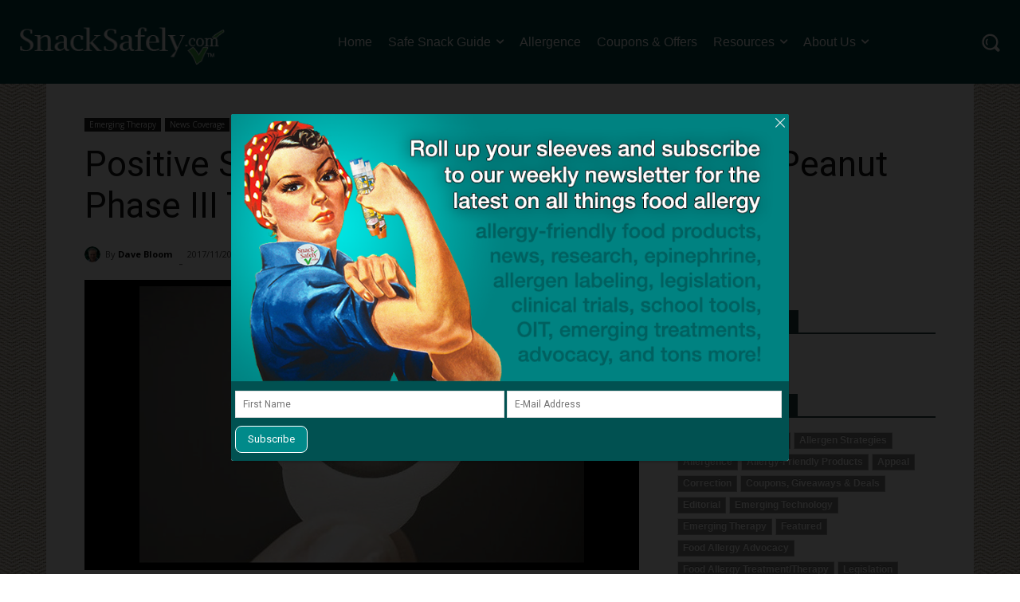

--- FILE ---
content_type: text/html; charset=UTF-8
request_url: https://snacksafely.com/?custom-css=1
body_size: 44250
content:
<!doctype html >
<!--[if IE 8]>    <html class="ie8" lang="en"> <![endif]-->
<!--[if IE 9]>    <html class="ie9" lang="en"> <![endif]-->
<!--[if gt IE 8]><!--> <html lang="en-US"> <!--<![endif]-->
<head>
    <title>SnackSafely.com - SnackSafely.com</title>
    <meta charset="UTF-8" />
    <meta name="viewport" content="width=device-width, initial-scale=1.0">
    <link rel="pingback" href="https://snacksafely.com/xmlrpc.php" />
    <meta name='robots' content='index, follow, max-image-preview:large, max-snippet:-1, max-video-preview:-1' />

	<!-- This site is optimized with the Yoast SEO Premium plugin v26.8 (Yoast SEO v26.8) - https://yoast.com/product/yoast-seo-premium-wordpress/ -->
	<link rel="canonical" href="https://snacksafely.com/" />
	<meta property="og:locale" content="en_US" />
	<meta property="og:type" content="website" />
	<meta property="og:title" content="SnackSafely.com" />
	<meta property="og:description" content="Going beyond the label to bring you the latest in food allergy news, research and products." />
	<meta property="og:url" content="https://snacksafely.com/" />
	<meta property="og:site_name" content="SnackSafely.com" />
	<meta property="article:publisher" content="https://facebook.com/SnackSafely" />
	<meta property="article:modified_time" content="2025-12-04T18:43:40+00:00" />
	<meta property="og:image" content="https://media.snacksafely.com/wp-content/uploads/2021/10/Roll-Up-Your-Sleeves-and-Follow-Us.jpg" />
	<meta property="og:image:width" content="1200" />
	<meta property="og:image:height" content="628" />
	<meta property="og:image:type" content="image/jpeg" />
	<meta name="twitter:card" content="summary_large_image" />
	<script type="application/ld+json" class="yoast-schema-graph">{"@context":"https://schema.org","@graph":[{"@type":"WebPage","@id":"https://snacksafely.com/","url":"https://snacksafely.com/","name":"SnackSafely.com - SnackSafely.com","isPartOf":{"@id":"https://snacksafely.com/#website"},"about":{"@id":"https://snacksafely.com/#organization"},"primaryImageOfPage":{"@id":"https://snacksafely.com/#primaryimage"},"image":{"@id":"https://snacksafely.com/#primaryimage"},"thumbnailUrl":"https://media.snacksafely.com/wp-content/uploads/2021/10/Roll-Up-Your-Sleeves-and-Follow-Us.jpg","datePublished":"2020-08-05T21:04:11+00:00","dateModified":"2025-12-04T18:43:40+00:00","breadcrumb":{"@id":"https://snacksafely.com/#breadcrumb"},"inLanguage":"en-US","potentialAction":[{"@type":"ReadAction","target":["https://snacksafely.com/"]}]},{"@type":"ImageObject","inLanguage":"en-US","@id":"https://snacksafely.com/#primaryimage","url":"https://media.snacksafely.com/wp-content/uploads/2021/10/Roll-Up-Your-Sleeves-and-Follow-Us.jpg","contentUrl":"https://media.snacksafely.com/wp-content/uploads/2021/10/Roll-Up-Your-Sleeves-and-Follow-Us.jpg","width":1200,"height":628,"caption":"Roll Up Your Sleeves and Follow Us"},{"@type":"BreadcrumbList","@id":"https://snacksafely.com/#breadcrumb","itemListElement":[{"@type":"ListItem","position":1,"name":"Home"}]},{"@type":"WebSite","@id":"https://snacksafely.com/#website","url":"https://snacksafely.com/","name":"SnackSafely.com","description":"We go beyond the label! Your source for food allergy news","publisher":{"@id":"https://snacksafely.com/#organization"},"potentialAction":[{"@type":"SearchAction","target":{"@type":"EntryPoint","urlTemplate":"https://snacksafely.com/?s={search_term_string}"},"query-input":{"@type":"PropertyValueSpecification","valueRequired":true,"valueName":"search_term_string"}}],"inLanguage":"en-US"},{"@type":["Organization","Place"],"@id":"https://snacksafely.com/#organization","name":"SnackSafely.com","url":"https://snacksafely.com/","logo":{"@id":"https://snacksafely.com/#local-main-organization-logo"},"image":{"@id":"https://snacksafely.com/#local-main-organization-logo"},"sameAs":["https://facebook.com/SnackSafely","https://instagram.com/SnackSafely","https://pinterest.com/SnackSafely","https://linkedin.com/company/SnackSafely-com","https://bsky.app/profile/snacksafely.bsky.social","https://www.threads.com/@snacksafely"],"telephone":[],"openingHoursSpecification":[{"@type":"OpeningHoursSpecification","dayOfWeek":["Sunday","Monday","Tuesday","Wednesday","Thursday","Friday","Saturday"],"opens":"09:00","closes":"17:00"}]},{"@type":"ImageObject","inLanguage":"en-US","@id":"https://snacksafely.com/#local-main-organization-logo","url":"https://media.snacksafely.com/wp-content/uploads/2023/07/Logo-SnackSafely-Vertical.png","contentUrl":"https://media.snacksafely.com/wp-content/uploads/2023/07/Logo-SnackSafely-Vertical.png","width":466,"height":466,"caption":"SnackSafely.com"}]}</script>
	<!-- / Yoast SEO Premium plugin. -->


<link rel='dns-prefetch' href='//secure.gravatar.com' />
<link rel='dns-prefetch' href='//www.googletagmanager.com' />
<link rel='dns-prefetch' href='//stats.wp.com' />
<link rel='dns-prefetch' href='//fonts.googleapis.com' />
<link rel='dns-prefetch' href='//v0.wordpress.com' />
<link rel="alternate" type="application/rss+xml" title="SnackSafely.com &raquo; Feed" href="https://snacksafely.com/feed/" />
<link rel="alternate" type="application/rss+xml" title="SnackSafely.com &raquo; Comments Feed" href="https://snacksafely.com/comments/feed/" />
		<!-- This site uses the Google Analytics by MonsterInsights plugin v9.11.1 - Using Analytics tracking - https://www.monsterinsights.com/ -->
							<script src="//www.googletagmanager.com/gtag/js?id=G-8QEJKL5S50"  data-cfasync="false" data-wpfc-render="false" type="text/javascript" async></script>
			<script data-cfasync="false" data-wpfc-render="false" type="text/javascript">
				var mi_version = '9.11.1';
				var mi_track_user = true;
				var mi_no_track_reason = '';
								var MonsterInsightsDefaultLocations = {"page_location":"https:\/\/snacksafely.com\/?custom-css=1","page_referrer":"https:\/\/snacksafely.com\/2017\/11\/positive-safety-results-reported-for-viaskin-peanut-phase-iii-trial\/"};
								if ( typeof MonsterInsightsPrivacyGuardFilter === 'function' ) {
					var MonsterInsightsLocations = (typeof MonsterInsightsExcludeQuery === 'object') ? MonsterInsightsPrivacyGuardFilter( MonsterInsightsExcludeQuery ) : MonsterInsightsPrivacyGuardFilter( MonsterInsightsDefaultLocations );
				} else {
					var MonsterInsightsLocations = (typeof MonsterInsightsExcludeQuery === 'object') ? MonsterInsightsExcludeQuery : MonsterInsightsDefaultLocations;
				}

								var disableStrs = [
										'ga-disable-G-8QEJKL5S50',
									];

				/* Function to detect opted out users */
				function __gtagTrackerIsOptedOut() {
					for (var index = 0; index < disableStrs.length; index++) {
						if (document.cookie.indexOf(disableStrs[index] + '=true') > -1) {
							return true;
						}
					}

					return false;
				}

				/* Disable tracking if the opt-out cookie exists. */
				if (__gtagTrackerIsOptedOut()) {
					for (var index = 0; index < disableStrs.length; index++) {
						window[disableStrs[index]] = true;
					}
				}

				/* Opt-out function */
				function __gtagTrackerOptout() {
					for (var index = 0; index < disableStrs.length; index++) {
						document.cookie = disableStrs[index] + '=true; expires=Thu, 31 Dec 2099 23:59:59 UTC; path=/';
						window[disableStrs[index]] = true;
					}
				}

				if ('undefined' === typeof gaOptout) {
					function gaOptout() {
						__gtagTrackerOptout();
					}
				}
								window.dataLayer = window.dataLayer || [];

				window.MonsterInsightsDualTracker = {
					helpers: {},
					trackers: {},
				};
				if (mi_track_user) {
					function __gtagDataLayer() {
						dataLayer.push(arguments);
					}

					function __gtagTracker(type, name, parameters) {
						if (!parameters) {
							parameters = {};
						}

						if (parameters.send_to) {
							__gtagDataLayer.apply(null, arguments);
							return;
						}

						if (type === 'event') {
														parameters.send_to = monsterinsights_frontend.v4_id;
							var hookName = name;
							if (typeof parameters['event_category'] !== 'undefined') {
								hookName = parameters['event_category'] + ':' + name;
							}

							if (typeof MonsterInsightsDualTracker.trackers[hookName] !== 'undefined') {
								MonsterInsightsDualTracker.trackers[hookName](parameters);
							} else {
								__gtagDataLayer('event', name, parameters);
							}
							
						} else {
							__gtagDataLayer.apply(null, arguments);
						}
					}

					__gtagTracker('js', new Date());
					__gtagTracker('set', {
						'developer_id.dZGIzZG': true,
											});
					if ( MonsterInsightsLocations.page_location ) {
						__gtagTracker('set', MonsterInsightsLocations);
					}
										__gtagTracker('config', 'G-8QEJKL5S50', {"forceSSL":"true"} );
										window.gtag = __gtagTracker;										(function () {
						/* https://developers.google.com/analytics/devguides/collection/analyticsjs/ */
						/* ga and __gaTracker compatibility shim. */
						var noopfn = function () {
							return null;
						};
						var newtracker = function () {
							return new Tracker();
						};
						var Tracker = function () {
							return null;
						};
						var p = Tracker.prototype;
						p.get = noopfn;
						p.set = noopfn;
						p.send = function () {
							var args = Array.prototype.slice.call(arguments);
							args.unshift('send');
							__gaTracker.apply(null, args);
						};
						var __gaTracker = function () {
							var len = arguments.length;
							if (len === 0) {
								return;
							}
							var f = arguments[len - 1];
							if (typeof f !== 'object' || f === null || typeof f.hitCallback !== 'function') {
								if ('send' === arguments[0]) {
									var hitConverted, hitObject = false, action;
									if ('event' === arguments[1]) {
										if ('undefined' !== typeof arguments[3]) {
											hitObject = {
												'eventAction': arguments[3],
												'eventCategory': arguments[2],
												'eventLabel': arguments[4],
												'value': arguments[5] ? arguments[5] : 1,
											}
										}
									}
									if ('pageview' === arguments[1]) {
										if ('undefined' !== typeof arguments[2]) {
											hitObject = {
												'eventAction': 'page_view',
												'page_path': arguments[2],
											}
										}
									}
									if (typeof arguments[2] === 'object') {
										hitObject = arguments[2];
									}
									if (typeof arguments[5] === 'object') {
										Object.assign(hitObject, arguments[5]);
									}
									if ('undefined' !== typeof arguments[1].hitType) {
										hitObject = arguments[1];
										if ('pageview' === hitObject.hitType) {
											hitObject.eventAction = 'page_view';
										}
									}
									if (hitObject) {
										action = 'timing' === arguments[1].hitType ? 'timing_complete' : hitObject.eventAction;
										hitConverted = mapArgs(hitObject);
										__gtagTracker('event', action, hitConverted);
									}
								}
								return;
							}

							function mapArgs(args) {
								var arg, hit = {};
								var gaMap = {
									'eventCategory': 'event_category',
									'eventAction': 'event_action',
									'eventLabel': 'event_label',
									'eventValue': 'event_value',
									'nonInteraction': 'non_interaction',
									'timingCategory': 'event_category',
									'timingVar': 'name',
									'timingValue': 'value',
									'timingLabel': 'event_label',
									'page': 'page_path',
									'location': 'page_location',
									'title': 'page_title',
									'referrer' : 'page_referrer',
								};
								for (arg in args) {
																		if (!(!args.hasOwnProperty(arg) || !gaMap.hasOwnProperty(arg))) {
										hit[gaMap[arg]] = args[arg];
									} else {
										hit[arg] = args[arg];
									}
								}
								return hit;
							}

							try {
								f.hitCallback();
							} catch (ex) {
							}
						};
						__gaTracker.create = newtracker;
						__gaTracker.getByName = newtracker;
						__gaTracker.getAll = function () {
							return [];
						};
						__gaTracker.remove = noopfn;
						__gaTracker.loaded = true;
						window['__gaTracker'] = __gaTracker;
					})();
									} else {
										console.log("");
					(function () {
						function __gtagTracker() {
							return null;
						}

						window['__gtagTracker'] = __gtagTracker;
						window['gtag'] = __gtagTracker;
					})();
									}
			</script>
							<!-- / Google Analytics by MonsterInsights -->
		<style id='wp-img-auto-sizes-contain-inline-css' type='text/css'>
img:is([sizes=auto i],[sizes^="auto," i]){contain-intrinsic-size:3000px 1500px}
/*# sourceURL=wp-img-auto-sizes-contain-inline-css */
</style>
<link rel='stylesheet' id='dashicons-css' href='https://media.snacksafely.com/wp-includes/css/dashicons.min.css?ver=6.9' type='text/css' media='all' />
<link rel='stylesheet' id='post-views-counter-frontend-css' href='https://media.snacksafely.com/wp-content/plugins/post-views-counter/css/frontend.css?ver=1.7.3' type='text/css' media='all' />
<style id='wp-emoji-styles-inline-css' type='text/css'>

	img.wp-smiley, img.emoji {
		display: inline !important;
		border: none !important;
		box-shadow: none !important;
		height: 1em !important;
		width: 1em !important;
		margin: 0 0.07em !important;
		vertical-align: -0.1em !important;
		background: none !important;
		padding: 0 !important;
	}
/*# sourceURL=wp-emoji-styles-inline-css */
</style>
<style id='classic-theme-styles-inline-css' type='text/css'>
/*! This file is auto-generated */
.wp-block-button__link{color:#fff;background-color:#32373c;border-radius:9999px;box-shadow:none;text-decoration:none;padding:calc(.667em + 2px) calc(1.333em + 2px);font-size:1.125em}.wp-block-file__button{background:#32373c;color:#fff;text-decoration:none}
/*# sourceURL=https://media.snacksafely.com/wp-includes/css/classic-themes.min.css */
</style>
<link rel='stylesheet' id='ssShareStyle-css' href='https://media.snacksafely.com/wp-content/plugins/SnackSafelyBlogPlugin/share.css?ver=6.9' type='text/css' media='all' />
<link rel='stylesheet' id='ssBlogStyle-css' href='https://media.snacksafely.com/wp-content/plugins/SnackSafelyBlogPlugin/ss-styles.css?ver=1751136868' type='text/css' media='all' />
<link rel='stylesheet' id='contact-form-7-css' href='https://media.snacksafely.com/wp-content/plugins/contact-form-7/includes/css/styles.css?ver=6.1.4' type='text/css' media='all' />
<link rel='stylesheet' id='q-a-focus-plus-css' href='https://media.snacksafely.com/wp-content/plugins/q-and-a-focus-plus-faq/css/q-a-focus-plus.min.css?ver=1.3.9.7' type='text/css' media='screen' />
<link rel='stylesheet' id='sharrre-button-style-css' href='https://media.snacksafely.com/wp-content/plugins/sharrre-wordpress-plugin-master/css/styling.css?ver=6.9' type='text/css' media='all' />
<link rel='stylesheet' id='td-plugin-multi-purpose-css' href='https://media.snacksafely.com/wp-content/plugins/td-composer/td-multi-purpose/style.css?ver=9c5a7338c90cbd82cb580e34cffb127f' type='text/css' media='all' />
<link rel='stylesheet' id='google-fonts-style-css' href='https://fonts.googleapis.com/css?family=Open+Sans%3A400%2C600%2C700%7CRoboto%3A400%2C600%2C700%7CRoboto%3A400%7CGelasio%3A400%7CPlayfair+Display%3A400&#038;display=swap&#038;ver=12.7.4' type='text/css' media='all' />
<style id='jetpack_facebook_likebox-inline-css' type='text/css'>
.widget_facebook_likebox {
	overflow: hidden;
}

/*# sourceURL=https://media.snacksafely.com/wp-content/plugins/jetpack/modules/widgets/facebook-likebox/style.css */
</style>
<link rel='stylesheet' id='td-multipurpose-css' href='https://media.snacksafely.com/wp-content/plugins/td-composer/assets/fonts/td-multipurpose/td-multipurpose.css?ver=9c5a7338c90cbd82cb580e34cffb127f' type='text/css' media='all' />
<link rel='stylesheet' id='td-theme-css' href='https://media.snacksafely.com/wp-content/themes/Newspaper/style.css?ver=12.7.4' type='text/css' media='all' />
<style id='td-theme-inline-css' type='text/css'>@media (max-width:767px){.td-header-desktop-wrap{display:none}}@media (min-width:767px){.td-header-mobile-wrap{display:none}}</style>
<link rel='stylesheet' id='mo_customer_validation_form_main_css-css' href='https://media.snacksafely.com/wp-content/plugins/miniorange-otp-verification_1527/includes/css/mo_forms_css.min.css?version=15.2.7&#038;ver=15.2.7' type='text/css' media='all' />
<link rel='stylesheet' id='td-legacy-framework-front-style-css' href='https://media.snacksafely.com/wp-content/plugins/td-composer/legacy/Newspaper/assets/css/td_legacy_main.css?ver=9c5a7338c90cbd82cb580e34cffb127f' type='text/css' media='all' />
<link rel='stylesheet' id='td-standard-pack-framework-front-style-css' href='https://media.snacksafely.com/wp-content/plugins/td-standard-pack/Newspaper/assets/css/td_standard_pack_main.css?ver=1314111a2e147bac488ccdd97e4704ff' type='text/css' media='all' />
<link rel='stylesheet' id='tdb_style_cloud_templates_front-css' href='https://media.snacksafely.com/wp-content/plugins/td-cloud-library/assets/css/tdb_main.css?ver=496e217dc78570a2932146e73f7c4a14' type='text/css' media='all' />
<script type="text/javascript" id="post-views-counter-frontend-js-before">
/* <![CDATA[ */
var pvcArgsFrontend = {"mode":"js","postID":21948,"requestURL":"https:\/\/snacksafely.com\/wp-admin\/admin-ajax.php","nonce":"a69eda1f6a","dataStorage":"cookies","multisite":false,"path":"\/","domain":""};

//# sourceURL=post-views-counter-frontend-js-before
/* ]]> */
</script>
<script type="text/javascript" src="https://media.snacksafely.com/wp-content/plugins/post-views-counter/js/frontend.js?ver=1.7.3" id="post-views-counter-frontend-js"></script>
<script type="text/javascript" src="https://media.snacksafely.com/wp-content/plugins/google-analytics-for-wordpress/assets/js/frontend-gtag.min.js?ver=9.11.1" id="monsterinsights-frontend-script-js" async="async" data-wp-strategy="async"></script>
<script data-cfasync="false" data-wpfc-render="false" type="text/javascript" id='monsterinsights-frontend-script-js-extra'>/* <![CDATA[ */
var monsterinsights_frontend = {"js_events_tracking":"true","download_extensions":"doc,pdf,ppt,zip,xls,docx,pptx,xlsx","inbound_paths":"[]","home_url":"https:\/\/snacksafely.com","hash_tracking":"false","v4_id":"G-8QEJKL5S50"};/* ]]> */
</script>
<script type="text/javascript" src="https://media.snacksafely.com/wp-includes/js/jquery/jquery.min.js?ver=3.7.1" id="jquery-core-js"></script>
<script type="text/javascript" src="https://media.snacksafely.com/wp-includes/js/jquery/jquery-migrate.min.js?ver=3.4.1" id="jquery-migrate-js"></script>
<script type="text/javascript" src="https://media.snacksafely.com/wp-content/plugins/SnackSafelyBlogPlugin/js/ssInstantiateGoogleAds9.js?ver=1751912108" id="ssInstantiateGoogleAds-js"></script>
<script type="text/javascript" src="https://media.snacksafely.com/wp-content/plugins/SnackSafelyBlogPlugin/js/ssInstantiateSubscribeForm.js?ver=1701027247" id="ssInstantiateSubscribeForm-js"></script>
<script type="text/javascript" src="https://media.snacksafely.com/wp-content/plugins/SnackSafelyBlogPlugin/js/ssPartnerTiles.js?ver=6.9" id="ssPartnerTiles-js"></script>
<script type="text/javascript" id="moOtpTimerScript-js-extra">
/* <![CDATA[ */
var moOtpTimerScript = {"siteURL":"https://snacksafely.com/wp-admin/admin-ajax.php","action":"mo_control_otp_block","otpControlTimerTime":"60","otpControlBlockTime":"0","isUserBlocked":null,"limit_otp_sent_message":"Your OTP has been sent. The next OTP can be sent after {minutes}:{seconds} minutes","user_blocked_message":"You have exceeded the limit to send OTP. Please wait for {minutes}:{seconds} minutes","error_otp_verify_message":"The next OTP can be sent after {minutes}:{seconds} minutes"};
//# sourceURL=moOtpTimerScript-js-extra
/* ]]> */
</script>
<script type="text/javascript" src="https://media.snacksafely.com/wp-content/plugins/miniorange-otp-verification_1527/addons/resendcontrol/includes/js/moOtpTimerScript.min.js?ver=15.2.7" id="moOtpTimerScript-js"></script>
<script type="text/javascript" src="https://media.snacksafely.com/wp-content/plugins/sendy-widget/js/script.js?ver=6.9" id="sendy-widget-js"></script>
<script type="text/javascript" src="https://media.snacksafely.com/wp-content/plugins/sharrre-wordpress-plugin-master/sharrre/jquery.sharrre.min.js?ver=6.9" id="sharrre-js"></script>

<!-- Google tag (gtag.js) snippet added by Site Kit -->
<!-- Google Analytics snippet added by Site Kit -->
<script type="text/javascript" src="https://www.googletagmanager.com/gtag/js?id=G-8QEJKL5S50" id="google_gtagjs-js" async></script>
<script type="text/javascript" id="google_gtagjs-js-after">
/* <![CDATA[ */
window.dataLayer = window.dataLayer || [];function gtag(){dataLayer.push(arguments);}
gtag("set","linker",{"domains":["snacksafely.com"]});
gtag("js", new Date());
gtag("set", "developer_id.dZTNiMT", true);
gtag("config", "G-8QEJKL5S50");
 window._googlesitekit = window._googlesitekit || {}; window._googlesitekit.throttledEvents = []; window._googlesitekit.gtagEvent = (name, data) => { var key = JSON.stringify( { name, data } ); if ( !! window._googlesitekit.throttledEvents[ key ] ) { return; } window._googlesitekit.throttledEvents[ key ] = true; setTimeout( () => { delete window._googlesitekit.throttledEvents[ key ]; }, 5 ); gtag( "event", name, { ...data, event_source: "site-kit" } ); }; 
//# sourceURL=google_gtagjs-js-after
/* ]]> */
</script>
<link rel="https://api.w.org/" href="https://snacksafely.com/wp-json/" /><link rel="alternate" title="JSON" type="application/json" href="https://snacksafely.com/wp-json/wp/v2/pages/21948" /><link rel="EditURI" type="application/rsd+xml" title="RSD" href="https://snacksafely.com/xmlrpc.php?rsd" />
<meta name="generator" content="WordPress 6.9" />
<link rel='shortlink' href='https://wp.me/Pby6o5-5I0' />
<link rel="stylesheet" id="custom-css-css" type="text/css" href="/?custom-css=1" /><meta name="generator" content="Site Kit by Google 1.170.0" /><script async src="https://securepubads.g.doubleclick.net/tag/js/gpt.js"></script>
<script>
    window.googletag = window.googletag || { cmd: [] };

    googletag.cmd.push(function() {
        var adSlot;

        // Define the ad slot with both potential sizes
        // The first array in defineSlot is the "default" size, used if no mapping applies.
        // It's good practice to make it the largest size.
        adSlot = googletag.defineSlot('/70168299/AD_BLOG_HEADER', [[728, 90], [320, 50]], 'div-gpt-ad-1751908305875-0')
            .addService(googletag.pubads());

        // Create a size mapping
        var mapping = googletag.sizeMapping()
            .addSize([768, 0], [[728, 90]]) // If viewport width >= 768, serve 728x90
            .addSize([0, 0], [[320, 50]])   // If viewport width < 768 (or any other case), serve 320x50
            .build();

        // Apply the size mapping to the ad slot
        adSlot.defineSizeMapping(mapping);

        googletag.pubads().enableSingleRequest();
        googletag.pubads().collapseEmptyDivs(); // Optional: Collapse the div if no ad is served
        googletag.enableServices();
    });
</script><meta name="onesignal-plugin" content="wordpress-3.8.0">
  <script src="https://cdn.onesignal.com/sdks/web/v16/OneSignalSDK.page.js" defer></script>
  <script>
          window.OneSignalDeferred = window.OneSignalDeferred || [];
          OneSignalDeferred.push(async function(OneSignal) {
            await OneSignal.init({
              appId: "5ab14096-ba67-400b-a39d-8bd60e74b08c",
              serviceWorkerOverrideForTypical: true,
              path: "https://snacksafely.com/wp-content/plugins/onesignal-free-web-push-notifications/sdk_files/",
              serviceWorkerParam: { scope: "/wp-content/plugins/onesignal-free-web-push-notifications/sdk_files/push/onesignal/" },
              serviceWorkerPath: "OneSignalSDKWorker.js",
            });
          });

          // Unregister the legacy OneSignal service worker to prevent scope conflicts
          if (navigator.serviceWorker) {
            navigator.serviceWorker.getRegistrations().then((registrations) => {
              // Iterate through all registered service workers
              registrations.forEach((registration) => {
                // Check the script URL to identify the specific service worker
                if (registration.active && registration.active.scriptURL.includes('OneSignalSDKWorker.js.php')) {
                  // Unregister the service worker
                  registration.unregister().then((success) => {
                    if (success) {
                      console.log('OneSignalSW: Successfully unregistered:', registration.active.scriptURL);
                    } else {
                      console.log('OneSignalSW: Failed to unregister:', registration.active.scriptURL);
                    }
                  });
                }
              });
            }).catch((error) => {
              console.error('Error fetching service worker registrations:', error);
            });
        }
        </script>
<!-- Q & A Focus Plus -->
		<noscript><link rel="stylesheet" type="text/css" href="https://media.snacksafely.com/wp-content/plugins/q-and-a-focus-plus-faq/css/q-a-focus-plus-noscript.min.css?ver=1.3.9.7" /></noscript><!-- Q & A Focus Plus-->
			<style>img#wpstats{display:none}</style>
		    <script>
        window.tdb_global_vars = {"wpRestUrl":"https:\/\/snacksafely.com\/wp-json\/","permalinkStructure":"\/%year%\/%monthnum%\/%postname%\/"};
        window.tdb_p_autoload_vars = {"isAjax":false,"isAdminBarShowing":false,"autoloadStatus":"off","origPostEditUrl":null};
    </script>
    
    <style id="tdb-global-colors">:root{--tt-accent-color:#E4A41E;--tt-hover:#504BDC;--tt-gray-dark:#777777;--tt-extra-color:#f4f4f4;--tt-primary-color:#000000;--office-nexus-accent:#343090;--office-nexus-accent-lighter:#5f59f7;--office-nexus-text-primary:#111827;--office-nexus-text-secondary:#5C6B8D;--office-nexus-bg-white:#FFFFFF;--ofice-nexus-bg-site:#f6f8ff;--office-nexus-shadow:rgba(52,48,144,0.08);--office-nexus-border:#CFCFEA;--office-nexus-bg-section-light:#f0f2fb;--office-nexus-bg-section-dark:#111827;--office-nexus-text-white:#FFFFFF;--office-nexus-text-tertiary:#CFCFEA}</style>

    
	            <style id="tdb-global-fonts">
                
:root{--tt-secondary:Merriweather;--tt-extra:Red Hat Display;--tt-primary-font:Epilogue;--office-nexus-global:Outfit;}
            </style>
            <script async type="application/javascript"
        src="https://news.google.com/swg/js/v1/swg-basic.js"></script>
<script>
  (self.SWG_BASIC = self.SWG_BASIC || []).push( basicSubscriptions => {
    basicSubscriptions.init({
      type: "NewsArticle",
      isPartOfType: ["Product"],
      isPartOfProductId: "CAow1o3MAQ:openaccess",
      clientOptions: { theme: "light", lang: "en" },
    });
  });
</script>
<!-- JS generated by theme -->

<script type="text/javascript" id="td-generated-header-js">
    
    

	    var tdBlocksArray = []; //here we store all the items for the current page

	    // td_block class - each ajax block uses a object of this class for requests
	    function tdBlock() {
		    this.id = '';
		    this.block_type = 1; //block type id (1-234 etc)
		    this.atts = '';
		    this.td_column_number = '';
		    this.td_current_page = 1; //
		    this.post_count = 0; //from wp
		    this.found_posts = 0; //from wp
		    this.max_num_pages = 0; //from wp
		    this.td_filter_value = ''; //current live filter value
		    this.is_ajax_running = false;
		    this.td_user_action = ''; // load more or infinite loader (used by the animation)
		    this.header_color = '';
		    this.ajax_pagination_infinite_stop = ''; //show load more at page x
	    }

        // td_js_generator - mini detector
        ( function () {
            var htmlTag = document.getElementsByTagName("html")[0];

	        if ( navigator.userAgent.indexOf("MSIE 10.0") > -1 ) {
                htmlTag.className += ' ie10';
            }

            if ( !!navigator.userAgent.match(/Trident.*rv\:11\./) ) {
                htmlTag.className += ' ie11';
            }

	        if ( navigator.userAgent.indexOf("Edge") > -1 ) {
                htmlTag.className += ' ieEdge';
            }

            if ( /(iPad|iPhone|iPod)/g.test(navigator.userAgent) ) {
                htmlTag.className += ' td-md-is-ios';
            }

            var user_agent = navigator.userAgent.toLowerCase();
            if ( user_agent.indexOf("android") > -1 ) {
                htmlTag.className += ' td-md-is-android';
            }

            if ( -1 !== navigator.userAgent.indexOf('Mac OS X')  ) {
                htmlTag.className += ' td-md-is-os-x';
            }

            if ( /chrom(e|ium)/.test(navigator.userAgent.toLowerCase()) ) {
               htmlTag.className += ' td-md-is-chrome';
            }

            if ( -1 !== navigator.userAgent.indexOf('Firefox') ) {
                htmlTag.className += ' td-md-is-firefox';
            }

            if ( -1 !== navigator.userAgent.indexOf('Safari') && -1 === navigator.userAgent.indexOf('Chrome') ) {
                htmlTag.className += ' td-md-is-safari';
            }

            if( -1 !== navigator.userAgent.indexOf('IEMobile') ){
                htmlTag.className += ' td-md-is-iemobile';
            }

        })();

        var tdLocalCache = {};

        ( function () {
            "use strict";

            tdLocalCache = {
                data: {},
                remove: function (resource_id) {
                    delete tdLocalCache.data[resource_id];
                },
                exist: function (resource_id) {
                    return tdLocalCache.data.hasOwnProperty(resource_id) && tdLocalCache.data[resource_id] !== null;
                },
                get: function (resource_id) {
                    return tdLocalCache.data[resource_id];
                },
                set: function (resource_id, cachedData) {
                    tdLocalCache.remove(resource_id);
                    tdLocalCache.data[resource_id] = cachedData;
                }
            };
        })();

    
    
var td_viewport_interval_list=[{"limitBottom":767,"sidebarWidth":228},{"limitBottom":1018,"sidebarWidth":300},{"limitBottom":1140,"sidebarWidth":324}];
var tdc_is_installed="yes";
var tdc_domain_active=false;
var td_ajax_url="https:\/\/snacksafely.com\/wp-admin\/admin-ajax.php?td_theme_name=Newspaper&v=12.7.4";
var td_get_template_directory_uri="https:\/\/snacksafely.com\/wp-content\/plugins\/td-composer\/legacy\/common";
var tds_snap_menu="";
var tds_logo_on_sticky="";
var tds_header_style="";
var td_please_wait="Please wait...";
var td_email_user_pass_incorrect="User or password incorrect!";
var td_email_user_incorrect="Email or username incorrect!";
var td_email_incorrect="Email incorrect!";
var td_user_incorrect="Username incorrect!";
var td_email_user_empty="Email or username empty!";
var td_pass_empty="Pass empty!";
var td_pass_pattern_incorrect="Invalid Pass Pattern!";
var td_retype_pass_incorrect="Retyped Pass incorrect!";
var tds_more_articles_on_post_enable="";
var tds_more_articles_on_post_time_to_wait="";
var tds_more_articles_on_post_pages_distance_from_top=0;
var tds_captcha="";
var tds_theme_color_site_wide="#4db2ec";
var tds_smart_sidebar="";
var tdThemeName="Newspaper";
var tdThemeNameWl="Newspaper";
var td_magnific_popup_translation_tPrev="Previous (Left arrow key)";
var td_magnific_popup_translation_tNext="Next (Right arrow key)";
var td_magnific_popup_translation_tCounter="%curr% of %total%";
var td_magnific_popup_translation_ajax_tError="The content from %url% could not be loaded.";
var td_magnific_popup_translation_image_tError="The image #%curr% could not be loaded.";
var tdBlockNonce="573d3567f2";
var tdMobileMenu="enabled";
var tdMobileSearch="enabled";
var tdDateNamesI18n={"month_names":["January","February","March","April","May","June","July","August","September","October","November","December"],"month_names_short":["Jan","Feb","Mar","Apr","May","Jun","Jul","Aug","Sep","Oct","Nov","Dec"],"day_names":["Sunday","Monday","Tuesday","Wednesday","Thursday","Friday","Saturday"],"day_names_short":["Sun","Mon","Tue","Wed","Thu","Fri","Sat"]};
var td_w3_object_cache_enabled_for_wp_admin=false;
var tdb_modal_confirm="Save";
var tdb_modal_cancel="Cancel";
var tdb_modal_confirm_alt="Yes";
var tdb_modal_cancel_alt="No";
var td_deploy_mode="deploy";
var td_ad_background_click_link="";
var td_ad_background_click_target="";
</script>


<!-- Header style compiled by theme -->

<style>:root{--td_header_color:#274646}.td-footer-wrapper,.td-footer-wrapper .td_block_template_7 .td-block-title>*,.td-footer-wrapper .td_block_template_17 .td-block-title,.td-footer-wrapper .td-block-title-wrap .td-wrapper-pulldown-filter{background-color:#274646}.td-sub-footer-container{background-color:#274646}.td-sub-footer-container,.td-subfooter-menu li a{color:#ffffff}.post blockquote p,.page blockquote p,.td-post-text-content blockquote p{font-style:normal;text-transform:none}body{background-image:url("https://media.snacksafely.com/wp-content/uploads/2016/01/BackgroundTile-1.jpg")}:root{--td_header_color:#274646}.td-footer-wrapper,.td-footer-wrapper .td_block_template_7 .td-block-title>*,.td-footer-wrapper .td_block_template_17 .td-block-title,.td-footer-wrapper .td-block-title-wrap .td-wrapper-pulldown-filter{background-color:#274646}.td-sub-footer-container{background-color:#274646}.td-sub-footer-container,.td-subfooter-menu li a{color:#ffffff}.post blockquote p,.page blockquote p,.td-post-text-content blockquote p{font-style:normal;text-transform:none}</style>

<link rel="icon" href="https://media.snacksafely.com/wp-content/uploads/2020/01/SSfavicon-32x32-1.png" sizes="32x32" />
<link rel="icon" href="https://media.snacksafely.com/wp-content/uploads/2020/01/SSfavicon-32x32-1.png" sizes="192x192" />
<link rel="apple-touch-icon" href="https://media.snacksafely.com/wp-content/uploads/2020/01/SSfavicon-32x32-1.png" />
<meta name="msapplication-TileImage" content="https://media.snacksafely.com/wp-content/uploads/2020/01/SSfavicon-32x32-1.png" />
		<style type="text/css" id="wp-custom-css">
			.td_module_17 .td-read-more {
  display: none;
}
.td-excerpt {
  color: #555;
}
.td-theme-wrap .block-title > span,
.td-theme-wrap .block-title > span > a {
  color: #FFF;
}
.td-post-content blockquote {
  display: block;
  background: #fff;
  padding: 15px 20px 15px 45px;
  margin: 0 0 20px;
  position: relative;
  font-family: Georgia, serif;
  font-size: 16px;
  line-height: 1.2;
  color: #666;
  text-align: left !important;
  border-left: 15px solid #2f7c30;
  border-right: 2px solid #2f7c30;
  -moz-box-shadow: 2px 2px 15px #ccc;
  -webkit-box-shadow: 2px 2px 15px #ccc;
  box-shadow: 2px 2px 15px #ccc;
}
.td-post-content blockquote p {
  text-align: left;
}
.td-post-content blockquote::before {
  content: "\201C";
  font-family: Georgia, serif;
  font-size: 60px;
  font-weight: bold;
  color: #999;
  position: absolute;
  left: 10px;
  top: 5px;
}
.td-post-content blockquote::after {
  content: "";
}
.td-post-content blockquote a {
  text-decoration: none;
  background: #eee;
  cursor: pointer;
  padding: 0 3px;
  color: #c76c0c;
}
.td-post-content blockquote a:hover {
  color: #666;
}
.td-post-content blockquote em {
  font-style: italic;
}
		</style>
		
<!-- Button style compiled by theme -->

<style></style>

	<style id="tdw-css-placeholder">.ss-header-logo img{max-width:600px}.ss-services-section .td-module-meta-info{display:none}</style><style id='global-styles-inline-css' type='text/css'>
:root{--wp--preset--aspect-ratio--square: 1;--wp--preset--aspect-ratio--4-3: 4/3;--wp--preset--aspect-ratio--3-4: 3/4;--wp--preset--aspect-ratio--3-2: 3/2;--wp--preset--aspect-ratio--2-3: 2/3;--wp--preset--aspect-ratio--16-9: 16/9;--wp--preset--aspect-ratio--9-16: 9/16;--wp--preset--color--black: #000000;--wp--preset--color--cyan-bluish-gray: #abb8c3;--wp--preset--color--white: #ffffff;--wp--preset--color--pale-pink: #f78da7;--wp--preset--color--vivid-red: #cf2e2e;--wp--preset--color--luminous-vivid-orange: #ff6900;--wp--preset--color--luminous-vivid-amber: #fcb900;--wp--preset--color--light-green-cyan: #7bdcb5;--wp--preset--color--vivid-green-cyan: #00d084;--wp--preset--color--pale-cyan-blue: #8ed1fc;--wp--preset--color--vivid-cyan-blue: #0693e3;--wp--preset--color--vivid-purple: #9b51e0;--wp--preset--gradient--vivid-cyan-blue-to-vivid-purple: linear-gradient(135deg,rgb(6,147,227) 0%,rgb(155,81,224) 100%);--wp--preset--gradient--light-green-cyan-to-vivid-green-cyan: linear-gradient(135deg,rgb(122,220,180) 0%,rgb(0,208,130) 100%);--wp--preset--gradient--luminous-vivid-amber-to-luminous-vivid-orange: linear-gradient(135deg,rgb(252,185,0) 0%,rgb(255,105,0) 100%);--wp--preset--gradient--luminous-vivid-orange-to-vivid-red: linear-gradient(135deg,rgb(255,105,0) 0%,rgb(207,46,46) 100%);--wp--preset--gradient--very-light-gray-to-cyan-bluish-gray: linear-gradient(135deg,rgb(238,238,238) 0%,rgb(169,184,195) 100%);--wp--preset--gradient--cool-to-warm-spectrum: linear-gradient(135deg,rgb(74,234,220) 0%,rgb(151,120,209) 20%,rgb(207,42,186) 40%,rgb(238,44,130) 60%,rgb(251,105,98) 80%,rgb(254,248,76) 100%);--wp--preset--gradient--blush-light-purple: linear-gradient(135deg,rgb(255,206,236) 0%,rgb(152,150,240) 100%);--wp--preset--gradient--blush-bordeaux: linear-gradient(135deg,rgb(254,205,165) 0%,rgb(254,45,45) 50%,rgb(107,0,62) 100%);--wp--preset--gradient--luminous-dusk: linear-gradient(135deg,rgb(255,203,112) 0%,rgb(199,81,192) 50%,rgb(65,88,208) 100%);--wp--preset--gradient--pale-ocean: linear-gradient(135deg,rgb(255,245,203) 0%,rgb(182,227,212) 50%,rgb(51,167,181) 100%);--wp--preset--gradient--electric-grass: linear-gradient(135deg,rgb(202,248,128) 0%,rgb(113,206,126) 100%);--wp--preset--gradient--midnight: linear-gradient(135deg,rgb(2,3,129) 0%,rgb(40,116,252) 100%);--wp--preset--font-size--small: 11px;--wp--preset--font-size--medium: 20px;--wp--preset--font-size--large: 32px;--wp--preset--font-size--x-large: 42px;--wp--preset--font-size--regular: 15px;--wp--preset--font-size--larger: 50px;--wp--preset--spacing--20: 0.44rem;--wp--preset--spacing--30: 0.67rem;--wp--preset--spacing--40: 1rem;--wp--preset--spacing--50: 1.5rem;--wp--preset--spacing--60: 2.25rem;--wp--preset--spacing--70: 3.38rem;--wp--preset--spacing--80: 5.06rem;--wp--preset--shadow--natural: 6px 6px 9px rgba(0, 0, 0, 0.2);--wp--preset--shadow--deep: 12px 12px 50px rgba(0, 0, 0, 0.4);--wp--preset--shadow--sharp: 6px 6px 0px rgba(0, 0, 0, 0.2);--wp--preset--shadow--outlined: 6px 6px 0px -3px rgb(255, 255, 255), 6px 6px rgb(0, 0, 0);--wp--preset--shadow--crisp: 6px 6px 0px rgb(0, 0, 0);}:where(.is-layout-flex){gap: 0.5em;}:where(.is-layout-grid){gap: 0.5em;}body .is-layout-flex{display: flex;}.is-layout-flex{flex-wrap: wrap;align-items: center;}.is-layout-flex > :is(*, div){margin: 0;}body .is-layout-grid{display: grid;}.is-layout-grid > :is(*, div){margin: 0;}:where(.wp-block-columns.is-layout-flex){gap: 2em;}:where(.wp-block-columns.is-layout-grid){gap: 2em;}:where(.wp-block-post-template.is-layout-flex){gap: 1.25em;}:where(.wp-block-post-template.is-layout-grid){gap: 1.25em;}.has-black-color{color: var(--wp--preset--color--black) !important;}.has-cyan-bluish-gray-color{color: var(--wp--preset--color--cyan-bluish-gray) !important;}.has-white-color{color: var(--wp--preset--color--white) !important;}.has-pale-pink-color{color: var(--wp--preset--color--pale-pink) !important;}.has-vivid-red-color{color: var(--wp--preset--color--vivid-red) !important;}.has-luminous-vivid-orange-color{color: var(--wp--preset--color--luminous-vivid-orange) !important;}.has-luminous-vivid-amber-color{color: var(--wp--preset--color--luminous-vivid-amber) !important;}.has-light-green-cyan-color{color: var(--wp--preset--color--light-green-cyan) !important;}.has-vivid-green-cyan-color{color: var(--wp--preset--color--vivid-green-cyan) !important;}.has-pale-cyan-blue-color{color: var(--wp--preset--color--pale-cyan-blue) !important;}.has-vivid-cyan-blue-color{color: var(--wp--preset--color--vivid-cyan-blue) !important;}.has-vivid-purple-color{color: var(--wp--preset--color--vivid-purple) !important;}.has-black-background-color{background-color: var(--wp--preset--color--black) !important;}.has-cyan-bluish-gray-background-color{background-color: var(--wp--preset--color--cyan-bluish-gray) !important;}.has-white-background-color{background-color: var(--wp--preset--color--white) !important;}.has-pale-pink-background-color{background-color: var(--wp--preset--color--pale-pink) !important;}.has-vivid-red-background-color{background-color: var(--wp--preset--color--vivid-red) !important;}.has-luminous-vivid-orange-background-color{background-color: var(--wp--preset--color--luminous-vivid-orange) !important;}.has-luminous-vivid-amber-background-color{background-color: var(--wp--preset--color--luminous-vivid-amber) !important;}.has-light-green-cyan-background-color{background-color: var(--wp--preset--color--light-green-cyan) !important;}.has-vivid-green-cyan-background-color{background-color: var(--wp--preset--color--vivid-green-cyan) !important;}.has-pale-cyan-blue-background-color{background-color: var(--wp--preset--color--pale-cyan-blue) !important;}.has-vivid-cyan-blue-background-color{background-color: var(--wp--preset--color--vivid-cyan-blue) !important;}.has-vivid-purple-background-color{background-color: var(--wp--preset--color--vivid-purple) !important;}.has-black-border-color{border-color: var(--wp--preset--color--black) !important;}.has-cyan-bluish-gray-border-color{border-color: var(--wp--preset--color--cyan-bluish-gray) !important;}.has-white-border-color{border-color: var(--wp--preset--color--white) !important;}.has-pale-pink-border-color{border-color: var(--wp--preset--color--pale-pink) !important;}.has-vivid-red-border-color{border-color: var(--wp--preset--color--vivid-red) !important;}.has-luminous-vivid-orange-border-color{border-color: var(--wp--preset--color--luminous-vivid-orange) !important;}.has-luminous-vivid-amber-border-color{border-color: var(--wp--preset--color--luminous-vivid-amber) !important;}.has-light-green-cyan-border-color{border-color: var(--wp--preset--color--light-green-cyan) !important;}.has-vivid-green-cyan-border-color{border-color: var(--wp--preset--color--vivid-green-cyan) !important;}.has-pale-cyan-blue-border-color{border-color: var(--wp--preset--color--pale-cyan-blue) !important;}.has-vivid-cyan-blue-border-color{border-color: var(--wp--preset--color--vivid-cyan-blue) !important;}.has-vivid-purple-border-color{border-color: var(--wp--preset--color--vivid-purple) !important;}.has-vivid-cyan-blue-to-vivid-purple-gradient-background{background: var(--wp--preset--gradient--vivid-cyan-blue-to-vivid-purple) !important;}.has-light-green-cyan-to-vivid-green-cyan-gradient-background{background: var(--wp--preset--gradient--light-green-cyan-to-vivid-green-cyan) !important;}.has-luminous-vivid-amber-to-luminous-vivid-orange-gradient-background{background: var(--wp--preset--gradient--luminous-vivid-amber-to-luminous-vivid-orange) !important;}.has-luminous-vivid-orange-to-vivid-red-gradient-background{background: var(--wp--preset--gradient--luminous-vivid-orange-to-vivid-red) !important;}.has-very-light-gray-to-cyan-bluish-gray-gradient-background{background: var(--wp--preset--gradient--very-light-gray-to-cyan-bluish-gray) !important;}.has-cool-to-warm-spectrum-gradient-background{background: var(--wp--preset--gradient--cool-to-warm-spectrum) !important;}.has-blush-light-purple-gradient-background{background: var(--wp--preset--gradient--blush-light-purple) !important;}.has-blush-bordeaux-gradient-background{background: var(--wp--preset--gradient--blush-bordeaux) !important;}.has-luminous-dusk-gradient-background{background: var(--wp--preset--gradient--luminous-dusk) !important;}.has-pale-ocean-gradient-background{background: var(--wp--preset--gradient--pale-ocean) !important;}.has-electric-grass-gradient-background{background: var(--wp--preset--gradient--electric-grass) !important;}.has-midnight-gradient-background{background: var(--wp--preset--gradient--midnight) !important;}.has-small-font-size{font-size: var(--wp--preset--font-size--small) !important;}.has-medium-font-size{font-size: var(--wp--preset--font-size--medium) !important;}.has-large-font-size{font-size: var(--wp--preset--font-size--large) !important;}.has-x-large-font-size{font-size: var(--wp--preset--font-size--x-large) !important;}
/*# sourceURL=global-styles-inline-css */
</style>
</head>

<body class="home wp-singular page-template-default page page-id-21948 wp-theme-Newspaper td-standard-pack _test global-block-template-1 tdb-template  tdc-header-template td-boxed-layout" itemscope="itemscope" itemtype="https://schema.org/WebPage">

<div class="td-scroll-up" data-style="style1"><i class="td-icon-menu-up"></i></div>
    <div class="td-menu-background" style="visibility:hidden"></div>
<div id="td-mobile-nav" style="visibility:hidden">
    <div class="td-mobile-container">
        <!-- mobile menu top section -->
        <div class="td-menu-socials-wrap">
            <!-- socials -->
            <div class="td-menu-socials">
                
        <span class="td-social-icon-wrap">
            <a target="_blank" href="https://www.facebook.com/SnackSafely/" title="Facebook">
                <i class="td-icon-font td-icon-facebook"></i>
                <span style="display: none">Facebook</span>
            </a>
        </span>
        <span class="td-social-icon-wrap">
            <a target="_blank" href="https://instagram.com/SnackSafely" title="Instagram">
                <i class="td-icon-font td-icon-instagram"></i>
                <span style="display: none">Instagram</span>
            </a>
        </span>
        <span class="td-social-icon-wrap">
            <a target="_blank" href="https://linkedin.com/company/SnackSafely-com" title="Linkedin">
                <i class="td-icon-font td-icon-linkedin"></i>
                <span style="display: none">Linkedin</span>
            </a>
        </span>
        <span class="td-social-icon-wrap">
            <a target="_blank" href="https://pinterest.com/SnackSafely" title="Pinterest">
                <i class="td-icon-font td-icon-pinterest"></i>
                <span style="display: none">Pinterest</span>
            </a>
        </span>
        <span class="td-social-icon-wrap">
            <a target="_blank" href="https://www.reddit.com/user/SnackSafely" title="Reddit">
                <i class="td-icon-font td-icon-reddit"></i>
                <span style="display: none">Reddit</span>
            </a>
        </span>
        <span class="td-social-icon-wrap">
            <a target="_blank" href="https://twitter.com/SnackSafely" title="Twitter">
                <i class="td-icon-font td-icon-twitter"></i>
                <span style="display: none">Twitter</span>
            </a>
        </span>
        <span class="td-social-icon-wrap">
            <a target="_blank" href="https://www.youtube.com/channel/UC_juMkyeknYtO_PomX6b_RQ" title="Youtube">
                <i class="td-icon-font td-icon-youtube"></i>
                <span style="display: none">Youtube</span>
            </a>
        </span>            </div>
            <!-- close button -->
            <div class="td-mobile-close">
                <span><i class="td-icon-close-mobile"></i></span>
            </div>
        </div>

        <!-- login section -->
                    <div class="td-menu-login-section">
                
    <div class="td-guest-wrap">
        <div class="td-menu-login"><a id="login-link-mob">Sign in</a></div>
    </div>
            </div>
        
        <!-- menu section -->
        <div class="td-mobile-content">
            <div class="menu-contents-container"><ul id="menu-contents-2" class="td-mobile-main-menu"><li class="menu-item menu-item-type-post_type menu-item-object-page menu-item-home current-menu-item page_item page-item-21948 current_page_item menu-item-first menu-item-41868"><a href="https://snacksafely.com/">Home</a></li>
<li class="menu-item menu-item-type-post_type menu-item-object-page menu-item-has-children menu-item-41933"><a href="https://snacksafely.com/safe-snack-guide/">Safe Snack Guide<i class="td-icon-menu-right td-element-after"></i></a>
<ul class="sub-menu">
	<li class="menu-item menu-item-type-post_type menu-item-object-page menu-item-41871"><a href="https://snacksafely.com/peanut-treenut-free/">Peanut and Tree Nut Free Edition</a></li>
	<li class="menu-item menu-item-type-post_type menu-item-object-page menu-item-41870"><a href="https://snacksafely.com/milk-free/">Milk (Dairy) Free Edition</a></li>
	<li class="menu-item menu-item-type-post_type menu-item-object-page menu-item-41879"><a href="https://snacksafely.com/sesame-free/">Sesame Free Edition</a></li>
	<li class="menu-item menu-item-type-post_type menu-item-object-page menu-item-41889"><a href="https://snacksafely.com/gluten-free/">Gluten Free Edition</a></li>
	<li class="menu-item menu-item-type-custom menu-item-object-custom menu-item-41890"><a href="https://custom.snacksafely.com">Custom Edition</a></li>
</ul>
</li>
<li class="menu-item menu-item-type-custom menu-item-object-custom menu-item-41869"><a href="https://allergence.com">Allergence</a></li>
<li class="menu-item menu-item-type-custom menu-item-object-custom menu-item-41897"><a href="/coupons">Coupons &#038; Offers</a></li>
<li class="menu-item menu-item-type-custom menu-item-object-custom menu-item-has-children menu-item-41903"><a href="#">Resources<i class="td-icon-menu-right td-element-after"></i></a>
<ul class="sub-menu">
	<li class="menu-item menu-item-type-post_type menu-item-object-page menu-item-41904"><a href="https://snacksafely.com/newsletter-archive-2/">Newsletter</a></li>
	<li class="menu-item menu-item-type-post_type menu-item-object-page menu-item-42464"><a href="https://snacksafely.com/manufacturer-partnership/">SnackSafely Manufacturer Partnership</a></li>
	<li class="menu-item menu-item-type-custom menu-item-object-custom menu-item-41906"><a href="/take2">Take 2 Epinephrine Reminder Flyers</a></li>
	<li class="menu-item menu-item-type-post_type menu-item-object-page menu-item-41905"><a href="https://snacksafely.com/school-map-3/">Put Your School on the Map</a></li>
</ul>
</li>
<li class="menu-item menu-item-type-custom menu-item-object-custom menu-item-has-children menu-item-41898"><a href="#">About Us<i class="td-icon-menu-right td-element-after"></i></a>
<ul class="sub-menu">
	<li class="menu-item menu-item-type-custom menu-item-object-custom menu-item-41899"><a href="/media-kit">SnackSafely Media Kit</a></li>
	<li class="menu-item menu-item-type-custom menu-item-object-custom menu-item-41900"><a href="/advertising-guide">SnackSafely Advertising Guide</a></li>
	<li class="menu-item menu-item-type-post_type menu-item-object-page menu-item-privacy-policy menu-item-41907"><a href="https://snacksafely.com/terms-and-conditions-2/">Terms and Conditions</a></li>
	<li class="menu-item menu-item-type-custom menu-item-object-custom menu-item-41909"><a href="/legal/privacy-policy/">Privacy Policy</a></li>
	<li class="menu-item menu-item-type-post_type menu-item-object-page menu-item-41902"><a href="https://snacksafely.com/contact-us/">Contact Us</a></li>
</ul>
</li>
</ul></div>        </div>
    </div>

    <!-- register/login section -->
            <div id="login-form-mobile" class="td-register-section">
            
            <div id="td-login-mob" class="td-login-animation td-login-hide-mob">
            	<!-- close button -->
	            <div class="td-login-close">
	                <span class="td-back-button"><i class="td-icon-read-down"></i></span>
	                <div class="td-login-title">Sign in</div>
	                <!-- close button -->
		            <div class="td-mobile-close">
		                <span><i class="td-icon-close-mobile"></i></span>
		            </div>
	            </div>
	            <form class="td-login-form-wrap" action="#" method="post">
	                <div class="td-login-panel-title"><span>Welcome!</span>Log into your account</div>
	                <div class="td_display_err"></div>
	                <div class="td-login-inputs"><input class="td-login-input" autocomplete="username" type="text" name="login_email" id="login_email-mob" value="" required><label for="login_email-mob">your username</label></div>
	                <div class="td-login-inputs"><input class="td-login-input" autocomplete="current-password" type="password" name="login_pass" id="login_pass-mob" value="" required><label for="login_pass-mob">your password</label></div>
	                <input type="button" name="login_button" id="login_button-mob" class="td-login-button" value="LOG IN">
	                
					
	                <div class="td-login-info-text">
	                <a href="#" id="forgot-pass-link-mob">Forgot your password?</a>
	                </div>
	                <div class="td-login-register-link">
	                
	                </div>
	                
	                <div class="td-login-info-text"><a class="privacy-policy-link" href="https://snacksafely.com/terms-and-conditions-2/">Terms and Conditions</a></div>

                </form>
            </div>

            
            
            
            
            <div id="td-forgot-pass-mob" class="td-login-animation td-login-hide-mob">
                <!-- close button -->
	            <div class="td-forgot-pass-close">
	                <a href="#" aria-label="Back" class="td-back-button"><i class="td-icon-read-down"></i></a>
	                <div class="td-login-title">Password recovery</div>
	            </div>
	            <div class="td-login-form-wrap">
	                <div class="td-login-panel-title">Recover your password</div>
	                <div class="td_display_err"></div>
	                <div class="td-login-inputs"><input class="td-login-input" type="text" name="forgot_email" id="forgot_email-mob" value="" required><label for="forgot_email-mob">your email</label></div>
	                <input type="button" name="forgot_button" id="forgot_button-mob" class="td-login-button" value="Send My Pass">
                </div>
            </div>
        </div>
    </div><div class="td-search-background" style="visibility:hidden"></div>
<div class="td-search-wrap-mob" style="visibility:hidden">
	<div class="td-drop-down-search">
		<form method="get" class="td-search-form" action="https://snacksafely.com/">
			<!-- close button -->
			<div class="td-search-close">
				<span><i class="td-icon-close-mobile"></i></span>
			</div>
			<div role="search" class="td-search-input">
				<span>Search</span>
				<input id="td-header-search-mob" type="text" value="" name="s" autocomplete="off" />
			</div>
		</form>
		<div id="td-aj-search-mob" class="td-ajax-search-flex"></div>
	</div>
</div>

    <div id="td-outer-wrap" class="td-theme-wrap">
    
                    <div class="td-header-template-wrap" style="position: relative">
                                    <div class="td-header-mobile-wrap ">
                        <div id="tdi_1" class="tdc-zone"><div class="tdc_zone tdi_2  wpb_row td-pb-row tdc-element-style"  >
<style scoped>.tdi_2{min-height:0}.tdi_2>.td-element-style:after{content:''!important;width:100%!important;height:100%!important;position:absolute!important;top:0!important;left:0!important;z-index:0!important;display:block!important;background-color:#2d80ed}.td-header-mobile-wrap{position:relative;width:100%}</style>
<div class="tdi_1_rand_style td-element-style" ></div><div id="tdi_3" class="tdc-row"><div class="vc_row tdi_4  wpb_row td-pb-row tdc-element-style" >
<style scoped>.tdi_4,.tdi_4 .tdc-columns{min-height:0}#tdi_3.tdc-row[class*='stretch_row']>.td-pb-row>.td-element-style,#tdi_3.tdc-row[class*='stretch_row']>.td-pb-row>.tdc-video-outer-wrapper{width:100%!important}.tdi_4,.tdi_4 .tdc-columns{display:block}.tdi_4 .tdc-columns{width:100%}.tdi_4:before,.tdi_4:after{display:table}@media (max-width:767px){@media (min-width:768px){.tdi_4{margin-left:-0px;margin-right:-0px}.tdi_4 .tdc-row-video-background-error,.tdi_4>.vc_column,.tdi_4>.tdc-columns>.vc_column{padding-left:0px;padding-right:0px}}}@media (max-width:767px){.tdi_4{position:relative}}</style>
<div class="tdi_3_rand_style td-element-style" ><style>@media (max-width:767px){.tdi_3_rand_style{background-color:#004444!important}}</style></div><div class="vc_column tdi_6  wpb_column vc_column_container tdc-column td-pb-span4">
<style scoped>.tdi_6{vertical-align:baseline}.tdi_6>.wpb_wrapper,.tdi_6>.wpb_wrapper>.tdc-elements{display:block}.tdi_6>.wpb_wrapper>.tdc-elements{width:100%}.tdi_6>.wpb_wrapper>.vc_row_inner{width:auto}.tdi_6>.wpb_wrapper{width:auto;height:auto}@media (max-width:767px){.tdi_6{vertical-align:middle}}@media (max-width:767px){.tdi_6{width:20%!important;display:inline-block!important}}</style><div class="wpb_wrapper" ><div class="td_block_wrap tdb_mobile_menu tdi_7 td-pb-border-top td_block_template_1 tdb-header-align"  data-td-block-uid="tdi_7" >
<style>@media (max-width:767px){.tdi_7{margin-left:-12px!important}}</style>
<style>.tdb-header-align{vertical-align:middle}.tdb_mobile_menu{margin-bottom:0;clear:none}.tdb_mobile_menu a{display:inline-block!important;position:relative;text-align:center;color:var(--td_theme_color,#4db2ec)}.tdb_mobile_menu a>span{display:flex;align-items:center;justify-content:center}.tdb_mobile_menu svg{height:auto}.tdb_mobile_menu svg,.tdb_mobile_menu svg *{fill:var(--td_theme_color,#4db2ec)}#tdc-live-iframe .tdb_mobile_menu a{pointer-events:none}.td-menu-mob-open-menu{overflow:hidden}.td-menu-mob-open-menu #td-outer-wrap{position:static}.tdi_7{display:inline-block}.tdi_7 .tdb-mobile-menu-button i{font-size:22px;width:55px;height:55px;line-height:55px}.tdi_7 .tdb-mobile-menu-button svg{width:22px}.tdi_7 .tdb-mobile-menu-button .tdb-mobile-menu-icon-svg{width:55px;height:55px}.tdi_7 .tdb-mobile-menu-button{color:#ffffff}.tdi_7 .tdb-mobile-menu-button svg,.tdi_7 .tdb-mobile-menu-button svg *{fill:#ffffff}@media (max-width:767px){.tdi_7 .tdb-mobile-menu-button i{font-size:26px;width:49.4px;height:49.4px;line-height:49.4px}.tdi_7 .tdb-mobile-menu-button svg{width:26px}.tdi_7 .tdb-mobile-menu-button .tdb-mobile-menu-icon-svg{width:49.4px;height:49.4px}}</style><div class="tdb-block-inner td-fix-index"><span class="tdb-mobile-menu-button"><i class="tdb-mobile-menu-icon td-icon-mobile"></i></span></div></div> <!-- ./block --></div></div><div class="vc_column tdi_9  wpb_column vc_column_container tdc-column td-pb-span4">
<style scoped>.tdi_9{vertical-align:baseline}.tdi_9>.wpb_wrapper,.tdi_9>.wpb_wrapper>.tdc-elements{display:block}.tdi_9>.wpb_wrapper>.tdc-elements{width:100%}.tdi_9>.wpb_wrapper>.vc_row_inner{width:auto}.tdi_9>.wpb_wrapper{width:auto;height:auto}@media (max-width:767px){.tdi_9{vertical-align:middle}}@media (max-width:767px){.tdi_9{width:60%!important;display:inline-block!important}}</style><div class="wpb_wrapper" ><div class="td_block_wrap tdb_header_logo tdi_10 td-pb-border-top td_block_template_1 tdb-header-align"  data-td-block-uid="tdi_10" >
<style>.tdb_header_logo{margin-bottom:0;clear:none}.tdb_header_logo .tdb-logo-a,.tdb_header_logo h1{display:flex;pointer-events:auto;align-items:flex-start}.tdb_header_logo h1{margin:0;line-height:0}.tdb_header_logo .tdb-logo-img-wrap img{display:block}.tdb_header_logo .tdb-logo-svg-wrap+.tdb-logo-img-wrap{display:none}.tdb_header_logo .tdb-logo-svg-wrap svg{width:50px;display:block;transition:fill .3s ease}.tdb_header_logo .tdb-logo-text-wrap{display:flex}.tdb_header_logo .tdb-logo-text-title,.tdb_header_logo .tdb-logo-text-tagline{-webkit-transition:all 0.2s ease;transition:all 0.2s ease}.tdb_header_logo .tdb-logo-text-title{background-size:cover;background-position:center center;font-size:75px;font-family:serif;line-height:1.1;color:#222;white-space:nowrap}.tdb_header_logo .tdb-logo-text-tagline{margin-top:2px;font-size:12px;font-family:serif;letter-spacing:1.8px;line-height:1;color:#767676}.tdb_header_logo .tdb-logo-icon{position:relative;font-size:46px;color:#000}.tdb_header_logo .tdb-logo-icon-svg{line-height:0}.tdb_header_logo .tdb-logo-icon-svg svg{width:46px;height:auto}.tdb_header_logo .tdb-logo-icon-svg svg,.tdb_header_logo .tdb-logo-icon-svg svg *{fill:#000}.tdi_10 .tdb-logo-a,.tdi_10 h1{flex-direction:row;align-items:center;justify-content:center}.tdi_10 .tdb-logo-svg-wrap{display:block}.tdi_10 .tdb-logo-svg-wrap+.tdb-logo-img-wrap{display:none}.tdi_10 .tdb-logo-img{max-width:400px}.tdi_10 .tdb-logo-img-wrap{display:block}.tdi_10 .tdb-logo-text-tagline{margin-top:2px;margin-left:0;display:block}.tdi_10 .tdb-logo-text-title{display:block}.tdi_10 .tdb-logo-text-wrap{flex-direction:column;align-items:flex-start}.tdi_10 .tdb-logo-icon{top:0px;display:block}@media (max-width:767px){.tdb_header_logo .tdb-logo-text-title{font-size:36px}}@media (max-width:767px){.tdb_header_logo .tdb-logo-text-tagline{font-size:11px}}@media (min-width:1019px) and (max-width:1140px){.tdi_10 .tdb-logo-img{max-width:260px}}@media (min-width:768px) and (max-width:1018px){.tdi_10 .tdb-logo-img{max-width:180px}}@media (max-width:767px){.tdi_10 .tdb-logo-img{max-width:150px}}</style><div class="tdb-block-inner td-fix-index"><a class="tdb-logo-a" href="https://snacksafely.com/"><h1><span class="tdb-logo-img-wrap"><img class="tdb-logo-img td-retina-data" data-retina="https://media.snacksafely.com/wp-content/uploads/2020/09/Logo-SnackSafely-White-Retina.png" src="https://media.snacksafely.com/wp-content/uploads/2020/09/Logo-SnackSafely-White.png" alt="Logo"  title=""  width="272" height="90" /></span></h1></a></div></div> <!-- ./block --></div></div><div class="vc_column tdi_12  wpb_column vc_column_container tdc-column td-pb-span4">
<style scoped>.tdi_12{vertical-align:baseline}.tdi_12>.wpb_wrapper,.tdi_12>.wpb_wrapper>.tdc-elements{display:block}.tdi_12>.wpb_wrapper>.tdc-elements{width:100%}.tdi_12>.wpb_wrapper>.vc_row_inner{width:auto}.tdi_12>.wpb_wrapper{width:auto;height:auto}@media (max-width:767px){.tdi_12{vertical-align:middle}}@media (max-width:767px){.tdi_12{width:20%!important;display:inline-block!important}}</style><div class="wpb_wrapper" ><div class="td_block_wrap tdb_mobile_search tdi_13 td-pb-border-top td_block_template_1 tdb-header-align"  data-td-block-uid="tdi_13" >
<style>@media (max-width:767px){.tdi_13{margin-right:-14px!important;margin-bottom:0px!important}}</style>
<style>.tdb_mobile_search{margin-bottom:0;clear:none}.tdb_mobile_search a{display:inline-block!important;position:relative;text-align:center;color:var(--td_theme_color,#4db2ec)}.tdb_mobile_search a>span{display:flex;align-items:center;justify-content:center}.tdb_mobile_search svg{height:auto}.tdb_mobile_search svg,.tdb_mobile_search svg *{fill:var(--td_theme_color,#4db2ec)}#tdc-live-iframe .tdb_mobile_search a{pointer-events:none}.td-search-opened{overflow:hidden}.td-search-opened #td-outer-wrap{position:static}.td-search-opened .td-search-wrap-mob{position:fixed;height:calc(100% + 1px)}.td-search-opened .td-drop-down-search{height:calc(100% + 1px);overflow-y:scroll;overflow-x:hidden}.tdi_13{display:inline-block;float:right;clear:none}.tdi_13 .tdb-header-search-button-mob i{font-size:22px;width:55px;height:55px;line-height:55px}.tdi_13 .tdb-header-search-button-mob svg{width:22px}.tdi_13 .tdb-header-search-button-mob .tdb-mobile-search-icon-svg{width:55px;height:55px;display:flex;justify-content:center}.tdi_13 .tdb-header-search-button-mob{color:#ffffff}.tdi_13 .tdb-header-search-button-mob svg,.tdi_13 .tdb-header-search-button-mob svg *{fill:#ffffff}@media (max-width:767px){.tdi_13 .tdb-header-search-button-mob i{font-size:23px;width:50.6px;height:50.6px;line-height:50.6px}.tdi_13 .tdb-header-search-button-mob svg{width:23px}.tdi_13 .tdb-header-search-button-mob .tdb-mobile-search-icon-svg{width:50.6px;height:50.6px;display:flex;justify-content:center}}</style><div class="tdb-block-inner td-fix-index"><span class="tdb-header-search-button-mob dropdown-toggle" data-toggle="dropdown"><span class="tdb-mobile-search-icon tdb-mobile-search-icon-svg" ><svg version="1.1" xmlns="http://www.w3.org/2000/svg" viewBox="0 0 1024 1024"><path d="M980.152 934.368l-189.747-189.747c60.293-73.196 90.614-163 90.552-252.58 0.061-101.755-38.953-203.848-116.603-281.498-77.629-77.67-179.732-116.664-281.446-116.603-101.765-0.061-203.848 38.932-281.477 116.603-77.65 77.629-116.664 179.743-116.623 281.467-0.041 101.755 38.973 203.848 116.623 281.436 77.629 77.64 179.722 116.654 281.477 116.593 89.569 0.061 179.395-30.249 252.58-90.501l189.737 189.757 54.927-54.927zM256.358 718.519c-62.669-62.659-93.839-144.394-93.86-226.509 0.020-82.094 31.191-163.85 93.86-226.54 62.669-62.638 144.425-93.809 226.55-93.839 82.084 0.031 163.84 31.201 226.509 93.839 62.638 62.659 93.809 144.445 93.829 226.57-0.020 82.094-31.191 163.84-93.829 226.478-62.669 62.628-144.404 93.798-226.509 93.829-82.125-0.020-163.881-31.191-226.55-93.829z"></path></svg></span></span></div></div> <!-- ./block --></div></div></div></div></div></div>                    </div>
                
                    <div class="td-header-desktop-wrap ">
                        <div id="tdi_14" class="tdc-zone"><div class="tdc_zone tdi_15  wpb_row td-pb-row"  >
<style scoped>.tdi_15{min-height:0}.td-header-desktop-wrap{position:relative}.tdi_15{z-index:999!important}</style><div id="tdi_16" class="tdc-row stretch_row_1400 td-stretch-content"><div class="vc_row tdi_17  wpb_row td-pb-row tdc-element-style tdc-row-content-vert-center" >
<style scoped>.tdi_17,.tdi_17 .tdc-columns{min-height:0}.tdi_17:before{display:block;width:100vw;height:100%;position:absolute;left:50%;transform:translateX(-50%);box-shadow:0px 0px 25px 0px rgba(94,106,135,0.2);z-index:20;pointer-events:none;top:0}.tdi_17,.tdi_17 .tdc-columns{display:block}.tdi_17 .tdc-columns{width:100%}.tdi_17:before,.tdi_17:after{display:table}@media (min-width:768px){.tdi_17{margin-left:-5px;margin-right:-5px}.tdi_17 .tdc-row-video-background-error,.tdi_17>.vc_column,.tdi_17>.tdc-columns>.vc_column{padding-left:5px;padding-right:5px}}@media (min-width:767px){.tdi_17.tdc-row-content-vert-center,.tdi_17.tdc-row-content-vert-center .tdc-columns{display:flex;align-items:center;flex:1}.tdi_17.tdc-row-content-vert-bottom,.tdi_17.tdc-row-content-vert-bottom .tdc-columns{display:flex;align-items:flex-end;flex:1}.tdi_17.tdc-row-content-vert-center .td_block_wrap{vertical-align:middle}.tdi_17.tdc-row-content-vert-bottom .td_block_wrap{vertical-align:bottom}}.tdi_17{padding-top:10px!important;padding-bottom:10px!important;position:relative}.tdi_17 .td_block_wrap{text-align:left}@media (min-width:768px) and (max-width:1018px){.tdi_17{padding-top:8px!important;padding-bottom:8px!important}}</style>
<div class="tdi_16_rand_style td-element-style" ><style>.tdi_16_rand_style{background-color:#004444!important}</style></div><div class="vc_column tdi_19  wpb_column vc_column_container tdc-column td-pb-span4">
<style scoped>.tdi_19{vertical-align:baseline}.tdi_19>.wpb_wrapper,.tdi_19>.wpb_wrapper>.tdc-elements{display:block}.tdi_19>.wpb_wrapper>.tdc-elements{width:100%}.tdi_19>.wpb_wrapper>.vc_row_inner{width:auto}.tdi_19>.wpb_wrapper{width:auto;height:auto}div.tdi_19{width:22%!important}@media (min-width:768px) and (max-width:1018px){div.tdi_19{width:24%!important}}.tdi_19{width:18%!important}@media (min-width:768px) and (max-width:1018px){.tdi_19{width:18%!important}}</style><div class="wpb_wrapper" ><div class="td_block_wrap tdb_header_logo tdi_20 td-pb-border-top td_block_template_1 tdb-header-align"  data-td-block-uid="tdi_20" >
<style>@media (min-width:768px) and (max-width:1018px){.tdi_20{padding-left:5px!important}}</style>
<style>.tdi_20{display:inline-block}.tdi_20 .tdb-logo-a,.tdi_20 h1{flex-direction:row;align-items:flex-start;justify-content:flex-start}.tdi_20 .tdb-logo-svg-wrap{display:block}.tdi_20 .tdb-logo-svg-wrap+.tdb-logo-img-wrap{display:none}.tdi_20 .tdb-logo-img{max-width:100%}.tdi_20 .tdb-logo-img-wrap{display:block}.tdi_20 .tdb-logo-text-tagline{margin-top:2px;margin-left:0;display:block}.tdi_20 .tdb-logo-text-title{display:block}.tdi_20 .tdb-logo-text-wrap{flex-direction:column;align-items:flex-start}.tdi_20 .tdb-logo-icon{top:0px;display:block}</style><div class="tdb-block-inner td-fix-index"><a class="tdb-logo-a" href="https://snacksafely.com/"><h1><span class="tdb-logo-img-wrap"><img class="tdb-logo-img td-retina-data" data-retina="https://media.snacksafely.com/wp-content/uploads/2020/09/Logo-SnackSafely-White-Retina.png" src="https://media.snacksafely.com/wp-content/uploads/2020/09/Logo-SnackSafely-White.png" alt="Logo"  title=""  width="272" height="90" /></span></h1></a></div></div> <!-- ./block --></div></div><div class="vc_column tdi_22  wpb_column vc_column_container tdc-column td-pb-span4">
<style scoped>.tdi_22{vertical-align:baseline}.tdi_22>.wpb_wrapper,.tdi_22>.wpb_wrapper>.tdc-elements{display:block}.tdi_22>.wpb_wrapper>.tdc-elements{width:100%}.tdi_22>.wpb_wrapper>.vc_row_inner{width:auto}.tdi_22>.wpb_wrapper{width:auto;height:auto}div.tdi_22{width:77%!important}@media (min-width:768px) and (max-width:1018px){div.tdi_22{width:75%!important}}.tdi_22{width:80%!important}@media (min-width:768px) and (max-width:1018px){.tdi_22{width:78%!important}}</style><div class="wpb_wrapper" ><div class="td_block_wrap tdb_header_menu tdi_23 tds_menu_active1 tds_menu_sub_active1 td-pb-border-top td_block_template_1 tdb-header-align"  data-td-block-uid="tdi_23"  style=" z-index: 999;">
<style>.tdb_header_menu{margin-bottom:0;z-index:999;clear:none}.tdb_header_menu .tdb-main-sub-icon-fake,.tdb_header_menu .tdb-sub-icon-fake{display:none}.rtl .tdb_header_menu .tdb-menu{display:flex}.tdb_header_menu .tdb-menu{display:inline-block;vertical-align:middle;margin:0}.tdb_header_menu .tdb-menu .tdb-mega-menu-inactive,.tdb_header_menu .tdb-menu .tdb-menu-item-inactive{pointer-events:none}.tdb_header_menu .tdb-menu .tdb-mega-menu-inactive>ul,.tdb_header_menu .tdb-menu .tdb-menu-item-inactive>ul{visibility:hidden;opacity:0}.tdb_header_menu .tdb-menu .sub-menu{font-size:14px;position:absolute;top:-999em;background-color:#fff;z-index:99}.tdb_header_menu .tdb-menu .sub-menu>li{list-style-type:none;margin:0;font-family:var(--td_default_google_font_1,'Open Sans','Open Sans Regular',sans-serif)}.tdb_header_menu .tdb-menu>li{float:left;list-style-type:none;margin:0}.tdb_header_menu .tdb-menu>li>a{position:relative;display:inline-block;padding:0 14px;font-weight:700;font-size:14px;line-height:48px;vertical-align:middle;text-transform:uppercase;-webkit-backface-visibility:hidden;color:#000;font-family:var(--td_default_google_font_1,'Open Sans','Open Sans Regular',sans-serif)}.tdb_header_menu .tdb-menu>li>a:after{content:'';position:absolute;bottom:0;left:0;right:0;margin:0 auto;width:0;height:3px;background-color:var(--td_theme_color,#4db2ec);-webkit-transform:translate3d(0,0,0);transform:translate3d(0,0,0);-webkit-transition:width 0.2s ease;transition:width 0.2s ease}.tdb_header_menu .tdb-menu>li>a>.tdb-menu-item-text{display:inline-block}.tdb_header_menu .tdb-menu>li>a .tdb-menu-item-text,.tdb_header_menu .tdb-menu>li>a span{vertical-align:middle;float:left}.tdb_header_menu .tdb-menu>li>a .tdb-sub-menu-icon{margin:0 0 0 7px}.tdb_header_menu .tdb-menu>li>a .tdb-sub-menu-icon-svg{float:none;line-height:0}.tdb_header_menu .tdb-menu>li>a .tdb-sub-menu-icon-svg svg{width:14px;height:auto}.tdb_header_menu .tdb-menu>li>a .tdb-sub-menu-icon-svg svg,.tdb_header_menu .tdb-menu>li>a .tdb-sub-menu-icon-svg svg *{fill:#000}.tdb_header_menu .tdb-menu>li.current-menu-item>a:after,.tdb_header_menu .tdb-menu>li.current-menu-ancestor>a:after,.tdb_header_menu .tdb-menu>li.current-category-ancestor>a:after,.tdb_header_menu .tdb-menu>li.current-page-ancestor>a:after,.tdb_header_menu .tdb-menu>li:hover>a:after,.tdb_header_menu .tdb-menu>li.tdb-hover>a:after{width:100%}.tdb_header_menu .tdb-menu>li:hover>ul,.tdb_header_menu .tdb-menu>li.tdb-hover>ul{top:auto;display:block!important}.tdb_header_menu .tdb-menu>li.td-normal-menu>ul.sub-menu{top:auto;left:0;z-index:99}.tdb_header_menu .tdb-menu>li .tdb-menu-sep{position:relative;vertical-align:middle;font-size:14px}.tdb_header_menu .tdb-menu>li .tdb-menu-sep-svg{line-height:0}.tdb_header_menu .tdb-menu>li .tdb-menu-sep-svg svg{width:14px;height:auto}.tdb_header_menu .tdb-menu>li:last-child .tdb-menu-sep{display:none}.tdb_header_menu .tdb-menu-item-text{word-wrap:break-word}.tdb_header_menu .tdb-menu-item-text,.tdb_header_menu .tdb-sub-menu-icon,.tdb_header_menu .tdb-menu-more-subicon{vertical-align:middle}.tdb_header_menu .tdb-sub-menu-icon,.tdb_header_menu .tdb-menu-more-subicon{position:relative;top:0;padding-left:0}.tdb_header_menu .tdb-normal-menu{position:relative}.tdb_header_menu .tdb-normal-menu ul{left:0;padding:15px 0;text-align:left}.tdb_header_menu .tdb-normal-menu ul ul{margin-top:-15px}.tdb_header_menu .tdb-normal-menu ul .tdb-menu-item{position:relative;list-style-type:none}.tdb_header_menu .tdb-normal-menu ul .tdb-menu-item>a{position:relative;display:block;padding:7px 30px;font-size:12px;line-height:20px;color:#111}.tdb_header_menu .tdb-normal-menu ul .tdb-menu-item>a .tdb-sub-menu-icon,.tdb_header_menu .td-pulldown-filter-list .tdb-menu-item>a .tdb-sub-menu-icon{position:absolute;top:50%;-webkit-transform:translateY(-50%);transform:translateY(-50%);right:0;padding-right:inherit;font-size:7px;line-height:20px}.tdb_header_menu .tdb-normal-menu ul .tdb-menu-item>a .tdb-sub-menu-icon-svg,.tdb_header_menu .td-pulldown-filter-list .tdb-menu-item>a .tdb-sub-menu-icon-svg{line-height:0}.tdb_header_menu .tdb-normal-menu ul .tdb-menu-item>a .tdb-sub-menu-icon-svg svg,.tdb_header_menu .td-pulldown-filter-list .tdb-menu-item>a .tdb-sub-menu-icon-svg svg{width:7px;height:auto}.tdb_header_menu .tdb-normal-menu ul .tdb-menu-item>a .tdb-sub-menu-icon-svg svg,.tdb_header_menu .tdb-normal-menu ul .tdb-menu-item>a .tdb-sub-menu-icon-svg svg *,.tdb_header_menu .td-pulldown-filter-list .tdb-menu-item>a .tdb-sub-menu-icon svg,.tdb_header_menu .td-pulldown-filter-list .tdb-menu-item>a .tdb-sub-menu-icon svg *{fill:#000}.tdb_header_menu .tdb-normal-menu ul .tdb-menu-item:hover>ul,.tdb_header_menu .tdb-normal-menu ul .tdb-menu-item.tdb-hover>ul{top:0;display:block!important}.tdb_header_menu .tdb-normal-menu ul .tdb-menu-item.current-menu-item>a,.tdb_header_menu .tdb-normal-menu ul .tdb-menu-item.current-menu-ancestor>a,.tdb_header_menu .tdb-normal-menu ul .tdb-menu-item.current-category-ancestor>a,.tdb_header_menu .tdb-normal-menu ul .tdb-menu-item.current-page-ancestor>a,.tdb_header_menu .tdb-normal-menu ul .tdb-menu-item.tdb-hover>a,.tdb_header_menu .tdb-normal-menu ul .tdb-menu-item:hover>a{color:var(--td_theme_color,#4db2ec)}.tdb_header_menu .tdb-normal-menu>ul{left:-15px}.tdb_header_menu.tdb-menu-sub-inline .tdb-normal-menu ul,.tdb_header_menu.tdb-menu-sub-inline .td-pulldown-filter-list{width:100%!important}.tdb_header_menu.tdb-menu-sub-inline .tdb-normal-menu ul li,.tdb_header_menu.tdb-menu-sub-inline .td-pulldown-filter-list li{display:inline-block;width:auto!important}.tdb_header_menu.tdb-menu-sub-inline .tdb-normal-menu,.tdb_header_menu.tdb-menu-sub-inline .tdb-normal-menu .tdb-menu-item{position:static}.tdb_header_menu.tdb-menu-sub-inline .tdb-normal-menu ul ul{margin-top:0!important}.tdb_header_menu.tdb-menu-sub-inline .tdb-normal-menu>ul{left:0!important}.tdb_header_menu.tdb-menu-sub-inline .tdb-normal-menu .tdb-menu-item>a .tdb-sub-menu-icon{float:none;line-height:1}.tdb_header_menu.tdb-menu-sub-inline .tdb-normal-menu .tdb-menu-item:hover>ul,.tdb_header_menu.tdb-menu-sub-inline .tdb-normal-menu .tdb-menu-item.tdb-hover>ul{top:100%}.tdb_header_menu.tdb-menu-sub-inline .tdb-menu-items-dropdown{position:static}.tdb_header_menu.tdb-menu-sub-inline .td-pulldown-filter-list{left:0!important}.tdb-menu .tdb-mega-menu .sub-menu{-webkit-transition:opacity 0.3s ease;transition:opacity 0.3s ease;width:1114px!important}.tdb-menu .tdb-mega-menu .sub-menu,.tdb-menu .tdb-mega-menu .sub-menu>li{position:absolute;left:50%;-webkit-transform:translateX(-50%);transform:translateX(-50%)}.tdb-menu .tdb-mega-menu .sub-menu>li{top:0;width:100%;max-width:1114px!important;height:auto;background-color:#fff;border:1px solid #eaeaea;overflow:hidden}.tdc-dragged .tdb-block-menu ul{visibility:hidden!important;opacity:0!important;-webkit-transition:all 0.3s ease;transition:all 0.3s ease}.tdb-mm-align-screen .tdb-menu .tdb-mega-menu .sub-menu{-webkit-transform:translateX(0);transform:translateX(0)}.tdb-mm-align-parent .tdb-menu .tdb-mega-menu{position:relative}.tdb-menu .tdb-mega-menu .tdc-row:not([class*='stretch_row_']),.tdb-menu .tdb-mega-menu .tdc-row-composer:not([class*='stretch_row_']){width:auto!important;max-width:1240px}.tdb-menu .tdb-mega-menu-page>.sub-menu>li .tdb-page-tpl-edit-btns{position:absolute;top:0;left:0;display:none;flex-wrap:wrap;gap:0 4px}.tdb-menu .tdb-mega-menu-page>.sub-menu>li:hover .tdb-page-tpl-edit-btns{display:flex}.tdb-menu .tdb-mega-menu-page>.sub-menu>li .tdb-page-tpl-edit-btn{background-color:#000;padding:1px 8px 2px;font-size:11px;color:#fff;z-index:100}.tdi_23 .td_block_inner{text-align:center}.tdi_23 .tdb-menu>li>a,.tdi_23 .td-subcat-more{padding:0 10px;color:#ffffff}.tdi_23 .tdb-menu>li .tdb-menu-sep,.tdi_23 .tdb-menu-items-dropdown .tdb-menu-sep{top:-1px}.tdi_23 .tdb-menu>li>a .tdb-sub-menu-icon,.tdi_23 .td-subcat-more .tdb-menu-more-subicon{top:-1px}.tdi_23 .td-subcat-more .tdb-menu-more-icon{top:0px}.tdi_23 .tdb-menu>li>a .tdb-sub-menu-icon-svg svg,.tdi_23 .tdb-menu>li>a .tdb-sub-menu-icon-svg svg *,.tdi_23 .td-subcat-more .tdb-menu-more-subicon-svg svg,.tdi_23 .td-subcat-more .tdb-menu-more-subicon-svg svg *,.tdi_23 .td-subcat-more .tdb-menu-more-icon-svg,.tdi_23 .td-subcat-more .tdb-menu-more-icon-svg *{fill:#ffffff}.tdi_23 .tdb-menu>li>a,.tdi_23 .td-subcat-more,.tdi_23 .td-subcat-more>.tdb-menu-item-text{font-family:"Helvetica Neue",Helvetica,Arial,sans-serif!important;font-size:16px!important;font-weight:500!important;text-transform:none!important}.tdi_23 .tdb-normal-menu ul.sub-menu,.tdi_23 .td-pulldown-filter-list{width:100%!important}.tdi_23 .tdb-normal-menu ul .tdb-menu-item>a .tdb-sub-menu-icon,.tdi_23 .td-pulldown-filter-list .tdb-menu-item>a .tdb-sub-menu-icon{right:0;margin-top:1px}.tdi_23 .tdb-menu .tdb-normal-menu ul,.tdi_23 .td-pulldown-filter-list,.tdi_23 .td-pulldown-filter-list .sub-menu{box-shadow:1px 1px 4px 0px rgba(0,0,0,0.15)}.tdi_23 .tdb-menu .tdb-mega-menu .sub-menu>li{box-shadow:0px 2px 6px 0px rgba(0,0,0,0.1)}@media (max-width:1140px){.tdb-menu .tdb-mega-menu .sub-menu>li{width:100%!important}}@media (min-width:1019px) and (max-width:1140px){.tdi_23{max-width:100%}}@media (min-width:768px) and (max-width:1018px){.tdi_23 .tdb-menu>li>a,.tdi_23 .td-subcat-more{padding:0 7px}.tdi_23 .tdb-menu>li>a,.tdi_23 .td-subcat-more,.tdi_23 .td-subcat-more>.tdb-menu-item-text{font-size:12px!important;font-weight:400!important}}</style>
<style>.tdi_23 .tdb-menu>li>a:after,.tdi_23 .tdb-menu-items-dropdown .td-subcat-more:after{background-color:#ffffff;bottom:0px}.tdi_23 .tdb-menu>li.current-menu-item>a:after,.tdi_23 .tdb-menu>li.current-menu-ancestor>a:after,.tdi_23 .tdb-menu>li.current-category-ancestor>a:after,.tdi_23 .tdb-menu>li.current-page-ancestor>a:after,.tdi_23 .tdb-menu>li:hover>a:after,.tdi_23 .tdb-menu>li.tdb-hover>a:after,.tdi_23 .tdb-menu-items-dropdown:hover .td-subcat-more:after{width:90%}</style><div id=tdi_23 class="td_block_inner td-fix-index"><div class="tdb-main-sub-icon-fake"><i class="tdb-sub-menu-icon td-icon-down tdb-main-sub-menu-icon"></i></div><div class="tdb-sub-icon-fake"><i class="tdb-sub-menu-icon td-icon-right-arrow"></i></div><ul id="menu-contents-3" class="tdb-block-menu tdb-menu tdb-menu-items-visible"><li class="menu-item menu-item-type-post_type menu-item-object-page menu-item-home current-menu-item page_item page-item-21948 current_page_item menu-item-first tdb-menu-item-button tdb-menu-item tdb-normal-menu menu-item-41868"><a href="https://snacksafely.com/"><div class="tdb-menu-item-text">Home</div></a></li>
<li class="menu-item menu-item-type-post_type menu-item-object-page menu-item-has-children tdb-menu-item-button tdb-menu-item tdb-normal-menu menu-item-41933 tdb-menu-item-inactive"><a href="https://snacksafely.com/safe-snack-guide/"><div class="tdb-menu-item-text">Safe Snack Guide</div><i class="tdb-sub-menu-icon td-icon-down tdb-main-sub-menu-icon"></i></a>
<ul class="sub-menu">
	<li class="menu-item menu-item-type-post_type menu-item-object-page tdb-menu-item tdb-normal-menu menu-item-41871"><a href="https://snacksafely.com/peanut-treenut-free/"><div class="tdb-menu-item-text">Peanut and Tree Nut Free Edition</div></a></li>
	<li class="menu-item menu-item-type-post_type menu-item-object-page tdb-menu-item tdb-normal-menu menu-item-41870"><a href="https://snacksafely.com/milk-free/"><div class="tdb-menu-item-text">Milk (Dairy) Free Edition</div></a></li>
	<li class="menu-item menu-item-type-post_type menu-item-object-page tdb-menu-item tdb-normal-menu menu-item-41879"><a href="https://snacksafely.com/sesame-free/"><div class="tdb-menu-item-text">Sesame Free Edition</div></a></li>
	<li class="menu-item menu-item-type-post_type menu-item-object-page tdb-menu-item tdb-normal-menu menu-item-41889"><a href="https://snacksafely.com/gluten-free/"><div class="tdb-menu-item-text">Gluten Free Edition</div></a></li>
	<li class="menu-item menu-item-type-custom menu-item-object-custom tdb-menu-item tdb-normal-menu menu-item-41890"><a href="https://custom.snacksafely.com"><div class="tdb-menu-item-text">Custom Edition</div></a></li>
</ul>
</li>
<li class="menu-item menu-item-type-custom menu-item-object-custom tdb-menu-item-button tdb-menu-item tdb-normal-menu menu-item-41869"><a href="https://allergence.com"><div class="tdb-menu-item-text">Allergence</div></a></li>
<li class="menu-item menu-item-type-custom menu-item-object-custom tdb-menu-item-button tdb-menu-item tdb-normal-menu menu-item-41897"><a href="/coupons"><div class="tdb-menu-item-text">Coupons &#038; Offers</div></a></li>
<li class="menu-item menu-item-type-custom menu-item-object-custom menu-item-has-children tdb-menu-item-button tdb-menu-item tdb-normal-menu menu-item-41903 tdb-menu-item-inactive"><a href="#"><div class="tdb-menu-item-text">Resources</div><i class="tdb-sub-menu-icon td-icon-down tdb-main-sub-menu-icon"></i></a>
<ul class="sub-menu">
	<li class="menu-item menu-item-type-post_type menu-item-object-page tdb-menu-item tdb-normal-menu menu-item-41904"><a href="https://snacksafely.com/newsletter-archive-2/"><div class="tdb-menu-item-text">Newsletter</div></a></li>
	<li class="menu-item menu-item-type-post_type menu-item-object-page tdb-menu-item tdb-normal-menu menu-item-42464"><a href="https://snacksafely.com/manufacturer-partnership/"><div class="tdb-menu-item-text">SnackSafely Manufacturer Partnership</div></a></li>
	<li class="menu-item menu-item-type-custom menu-item-object-custom tdb-menu-item tdb-normal-menu menu-item-41906"><a href="/take2"><div class="tdb-menu-item-text">Take 2 Epinephrine Reminder Flyers</div></a></li>
	<li class="menu-item menu-item-type-post_type menu-item-object-page tdb-menu-item tdb-normal-menu menu-item-41905"><a href="https://snacksafely.com/school-map-3/"><div class="tdb-menu-item-text">Put Your School on the Map</div></a></li>
</ul>
</li>
<li class="menu-item menu-item-type-custom menu-item-object-custom menu-item-has-children tdb-menu-item-button tdb-menu-item tdb-normal-menu menu-item-41898 tdb-menu-item-inactive"><a href="#"><div class="tdb-menu-item-text">About Us</div><i class="tdb-sub-menu-icon td-icon-down tdb-main-sub-menu-icon"></i></a>
<ul class="sub-menu">
	<li class="menu-item menu-item-type-custom menu-item-object-custom tdb-menu-item tdb-normal-menu menu-item-41899"><a href="/media-kit"><div class="tdb-menu-item-text">SnackSafely Media Kit</div></a></li>
	<li class="menu-item menu-item-type-custom menu-item-object-custom tdb-menu-item tdb-normal-menu menu-item-41900"><a href="/advertising-guide"><div class="tdb-menu-item-text">SnackSafely Advertising Guide</div></a></li>
	<li class="menu-item menu-item-type-post_type menu-item-object-page menu-item-privacy-policy tdb-menu-item tdb-normal-menu menu-item-41907"><a href="https://snacksafely.com/terms-and-conditions-2/"><div class="tdb-menu-item-text">Terms and Conditions</div></a></li>
	<li class="menu-item menu-item-type-custom menu-item-object-custom tdb-menu-item tdb-normal-menu menu-item-41909"><a href="/legal/privacy-policy/"><div class="tdb-menu-item-text">Privacy Policy</div></a></li>
	<li class="menu-item menu-item-type-post_type menu-item-object-page tdb-menu-item tdb-normal-menu menu-item-41902"><a href="https://snacksafely.com/contact-us/"><div class="tdb-menu-item-text">Contact Us</div></a></li>
</ul>
</li>
</ul></div></div></div></div><div class="vc_column tdi_27  wpb_column vc_column_container tdc-column td-pb-span4">
<style scoped>.tdi_27{vertical-align:baseline}.tdi_27>.wpb_wrapper,.tdi_27>.wpb_wrapper>.tdc-elements{display:block}.tdi_27>.wpb_wrapper>.tdc-elements{width:100%}.tdi_27>.wpb_wrapper>.vc_row_inner{width:auto}.tdi_27>.wpb_wrapper{width:auto;height:auto}div.tdi_27{width:35px!important}.tdi_27{width:6%!important}</style><div class="wpb_wrapper" ><div class="td_block_wrap tdb_header_search tdi_28 tdb-header-search-trigger-enabled td-pb-border-top td_block_template_1 tdb-header-align"  data-td-block-uid="tdi_28" >
<style>.tdb_module_header{width:100%;padding-bottom:0}.tdb_module_header .td-module-container{display:flex;flex-direction:column;position:relative}.tdb_module_header .td-module-container:before{content:'';position:absolute;bottom:0;left:0;width:100%;height:1px}.tdb_module_header .td-image-wrap{display:block;position:relative;padding-bottom:70%}.tdb_module_header .td-image-container{position:relative;width:100%;flex:0 0 auto}.tdb_module_header .td-module-thumb{margin-bottom:0}.tdb_module_header .td-module-meta-info{width:100%;margin-bottom:0;padding:7px 0 0 0;z-index:1;border:0 solid #eaeaea;min-height:0}.tdb_module_header .entry-title{margin:0;font-size:13px;font-weight:500;line-height:18px}.tdb_module_header .td-post-author-name,.tdb_module_header .td-post-date,.tdb_module_header .td-module-comments{vertical-align:text-top}.tdb_module_header .td-post-author-name,.tdb_module_header .td-post-date{top:3px}.tdb_module_header .td-thumb-css{width:100%;height:100%;position:absolute;background-size:cover;background-position:center center}.tdb_module_header .td-category-pos-image .td-post-category:not(.td-post-extra-category),.tdb_module_header .td-post-vid-time{position:absolute;z-index:2;bottom:0}.tdb_module_header .td-category-pos-image .td-post-category:not(.td-post-extra-category){left:0}.tdb_module_header .td-post-vid-time{right:0;background-color:#000;padding:3px 6px 4px;font-family:var(--td_default_google_font_1,'Open Sans','Open Sans Regular',sans-serif);font-size:10px;font-weight:600;line-height:1;color:#fff}.tdb_module_header .td-excerpt{margin:20px 0 0;line-height:21px}.tdb_module_header .td-read-more{margin:20px 0 0}.tdb_module_search .tdb-author-photo{display:inline-block}.tdb_module_search .tdb-author-photo,.tdb_module_search .tdb-author-photo img{vertical-align:middle}.tdb_module_search .td-post-author-name{white-space:normal}.tdb_header_search{margin-bottom:0;clear:none}.tdb_header_search .tdb-block-inner{position:relative;display:inline-block;width:100%}.tdb_header_search .tdb-search-form{position:relative;padding:20px;border-width:3px 0 0;border-style:solid;border-color:var(--td_theme_color,#4db2ec);pointer-events:auto}.tdb_header_search .tdb-search-form:before{content:'';position:absolute;top:0;left:0;width:100%;height:100%;background-color:#fff}.tdb_header_search .tdb-search-form-inner{position:relative;display:flex;background-color:#fff}.tdb_header_search .tdb-search-form-inner:after{content:'';position:absolute;top:0;left:0;width:100%;height:100%;border:1px solid #e1e1e1;pointer-events:none}.tdb_header_search .tdb-head-search-placeholder{position:absolute;top:50%;transform:translateY(-50%);padding:3px 9px;font-size:12px;line-height:21px;color:#999;-webkit-transition:all 0.3s ease;transition:all 0.3s ease;pointer-events:none}.tdb_header_search .tdb-head-search-form-input:focus+.tdb-head-search-placeholder,.tdb-head-search-form-input:not(:placeholder-shown)~.tdb-head-search-placeholder{opacity:0}.tdb_header_search .tdb-head-search-form-btn,.tdb_header_search .tdb-head-search-form-input{height:auto;min-height:32px}.tdb_header_search .tdb-head-search-form-input{color:#444;flex:1;background-color:transparent;border:0}.tdb_header_search .tdb-head-search-form-input.tdb-head-search-nofocus{color:transparent;text-shadow:0 0 0 #444}.tdb_header_search .tdb-head-search-form-btn{margin-bottom:0;padding:0 15px;background-color:#222222;font-family:var(--td_default_google_font_2,'Roboto',sans-serif);font-size:13px;font-weight:500;color:#fff;-webkit-transition:all 0.3s ease;transition:all 0.3s ease;z-index:1}.tdb_header_search .tdb-head-search-form-btn:hover{background-color:var(--td_theme_color,#4db2ec)}.tdb_header_search .tdb-head-search-form-btn i,.tdb_header_search .tdb-head-search-form-btn span{display:inline-block;vertical-align:middle}.tdb_header_search .tdb-head-search-form-btn i{font-size:12px}.tdb_header_search .tdb-head-search-form-btn .tdb-head-search-form-btn-icon{position:relative}.tdb_header_search .tdb-head-search-form-btn .tdb-head-search-form-btn-icon-svg{line-height:0}.tdb_header_search .tdb-head-search-form-btn svg{width:12px;height:auto}.tdb_header_search .tdb-head-search-form-btn svg,.tdb_header_search .tdb-head-search-form-btn svg *{fill:#fff;-webkit-transition:all 0.3s ease;transition:all 0.3s ease}.tdb_header_search .tdb-aj-search-results{padding:20px;background-color:rgba(144,144,144,0.02);border-width:1px 0;border-style:solid;border-color:#ededed;background-color:#fff}.tdb_header_search .tdb-aj-search-results .td_module_wrap:last-child{margin-bottom:0;padding-bottom:0}.tdb_header_search .tdb-aj-search-results .td_module_wrap:last-child .td-module-container:before{display:none}.tdb_header_search .tdb-aj-search-inner{display:flex;flex-wrap:wrap;*zoom:1}.tdb_header_search .tdb-aj-search-inner:before,.tdb_header_search .tdb-aj-search-inner:after{display:table;content:'';line-height:0}.tdb_header_search .tdb-aj-search-inner:after{clear:both}.tdb_header_search .result-msg{padding:4px 0 6px 0;font-family:var(--td_default_google_font_2,'Roboto',sans-serif);font-size:12px;font-style:italic;background-color:#fff}.tdb_header_search .result-msg a{color:#222}.tdb_header_search .result-msg a:hover{color:var(--td_theme_color,#4db2ec)}.tdb_header_search .td-module-meta-info,.tdb_header_search .td-next-prev-wrap{text-align:left}.tdb_header_search .td_module_wrap:hover .entry-title a{color:var(--td_theme_color,#4db2ec)}.tdb_header_search .tdb-aj-cur-element .entry-title a{color:var(--td_theme_color,#4db2ec)}.tdc-dragged .tdb-head-search-btn:after,.tdc-dragged .tdb-drop-down-search{visibility:hidden!important;opacity:0!important;-webkit-transition:all 0.3s ease;transition:all 0.3s ease}.tdb-header-search-trigger-enabled{z-index:1000}.tdb-header-search-trigger-enabled .tdb-head-search-btn{display:flex;align-items:center;position:relative;text-align:center;color:var(--td_theme_color,#4db2ec)}.tdb-header-search-trigger-enabled .tdb-head-search-btn:after{visibility:hidden;opacity:0;content:'';display:block;position:absolute;bottom:0;left:0;right:0;margin:0 auto;width:0;height:0;border-style:solid;border-width:0 6.5px 7px 6.5px;-webkit-transform:translate3d(0,20px,0);transform:translate3d(0,20px,0);-webkit-transition:all 0.4s ease;transition:all 0.4s ease;border-color:transparent transparent var(--td_theme_color,#4db2ec) transparent}.tdb-header-search-trigger-enabled .tdb-drop-down-search-open+.tdb-head-search-btn:after{visibility:visible;opacity:1;-webkit-transform:translate3d(0,0,0);transform:translate3d(0,0,0)}.tdb-header-search-trigger-enabled .tdb-search-icon,.tdb-header-search-trigger-enabled .tdb-search-txt,.tdb-header-search-trigger-enabled .tdb-search-icon-svg svg *{-webkit-transition:all 0.3s ease-in-out;transition:all 0.3s ease-in-out}.tdb-header-search-trigger-enabled .tdb-search-icon-svg{display:flex;align-items:center;justify-content:center}.tdb-header-search-trigger-enabled .tdb-search-icon-svg svg{height:auto}.tdb-header-search-trigger-enabled .tdb-search-icon-svg svg,.tdb-header-search-trigger-enabled .tdb-search-icon-svg svg *{fill:var(--td_theme_color,#4db2ec)}.tdb-header-search-trigger-enabled .tdb-search-txt{position:relative;line-height:1}.tdb-header-search-trigger-enabled .tdb-drop-down-search{visibility:hidden;opacity:0;position:absolute;top:100%;left:0;-webkit-transform:translate3d(0,20px,0);transform:translate3d(0,20px,0);-webkit-transition:all 0.4s ease;transition:all 0.4s ease;pointer-events:none;z-index:10}.tdb-header-search-trigger-enabled .tdb-drop-down-search-open{visibility:visible;opacity:1;-webkit-transform:translate3d(0,0,0);transform:translate3d(0,0,0)}.tdb-header-search-trigger-enabled .tdb-drop-down-search-inner{position:relative;max-width:300px;pointer-events:all}.rtl .tdb-header-search-trigger-enabled .tdb-drop-down-search-inner{margin-left:0}.tdb_header_search .tdb-aj-srs-title{margin-bottom:10px;font-family:var(--td_default_google_font_2,'Roboto',sans-serif);font-weight:500;font-size:13px;line-height:1.3;color:#888}.tdb_header_search .tdb-aj-sr-taxonomies{display:flex;flex-direction:column}.tdb_header_search .tdb-aj-sr-taxonomy{font-family:var(--td_default_google_font_2,'Roboto',sans-serif);font-size:13px;font-weight:500;line-height:18px;color:#111}.tdb_header_search .tdb-aj-sr-taxonomy:not(:last-child){margin-bottom:5px}.tdb_header_search .tdb-aj-sr-taxonomy:hover{color:var(--td_theme_color,#4db2ec)}.tdi_28 .tdb-head-search-btn i{font-size:26px;width:46.8px;height:46.8px;line-height:46.8px;color:#ffffff}.tdi_28 .tdb-head-search-btn svg{width:26px}.tdi_28 .tdb-search-icon-svg{width:46.8px;height:46.8px}.tdi_28 .tdb-head-search-btn{justify-content:flex-end}.tdi_28 .tdb-search-txt{top:0px;font-family:"Helvetica Neue",Helvetica,Arial,sans-serif!important}.tdi_28 .tdb-drop-down-search-inner{left:20px;box-shadow:0px 4px 30px 0px rgba(94,106,135,0.2)}.tdi_28 .tdb-drop-down-search .tdb-drop-down-search-inner{max-width:390px}.tdi_28 .tdb-search-form{border-width:0px}.tdi_28 .tdb-drop-down-search{left:auto;right:0}body .tdi_28 .tdb-drop-down-search-inner,.tdi_28 .tdb-search-form,.tdi_28 .tdb-aj-search{margin-left:auto;margin-right:0}.tdi_28 .tdb-head-search-form-input,.tdi_28 .tdb-head-search-placeholder{padding:5px 10px}.tdi_28 .tdb-search-form-inner:after{border-width:0px}.tdi_28 .tdb-head-search-form-btn-icon{top:0px}.tdi_28 .tdb-aj-search-results{padding:25px 20px}.tdi_28 .result-msg{text-align:center;font-family:Roboto!important;font-size:11px!important;font-style:normal!important;text-transform:uppercase!important;letter-spacing:1px!important}.tdi_28 .tdb-head-search-btn svg,.tdi_28 .tdb-head-search-btn svg *{fill:#ffffff}.tdi_28 .tdb-search-form:before{background-color:#ffffff}.tdi_28 .tdb-head-search-btn:after{border-bottom-color:#ffffff}.tdi_28 .tdb-head-search-placeholder{color:#5e6a87;font-family:"Helvetica Neue",Helvetica,Arial,sans-serif!important;font-size:16px!important;line-height:28px!important}.tdi_28 .tdb-search-form-inner{background-color:#eff5ff}.tdi_28 .tdb-head-search-form-btn{color:#ffffff;background-color:#004444;font-family:"Helvetica Neue",Helvetica,Arial,sans-serif!important;font-size:12px!important;font-weight:400!important;text-transform:uppercase!important;letter-spacing:1px!important}.tdi_28 .tdb-head-search-form-btn svg,.tdi_28 .tdb-head-search-form-btn svg *{fill:#ffffff}.tdi_28 .tdb-head-search-form-btn:hover{color:#ffffff;background-color:#000000}.tdi_28 .tdb-head-search-form-btn:hover svg,.tdi_28 .tdb-head-search-form-btn:hover svg *{fill:#ffffff}.tdi_28 .result-msg,.tdi_28 .result-msg a{color:#004444}.tdi_28 .result-msg a:hover{color:#000000}.tdi_28 .tdb-head-search-form-input{font-family:"Helvetica Neue",Helvetica,Arial,sans-serif!important;font-size:14px!important}.tdi_28 .td_module_wrap{width:100%;float:left;padding-left:0px;padding-right:0px;padding-bottom:10px;margin-bottom:10px}.tdi_28 .td_module_wrap:nth-last-child(-n+1){margin-bottom:0;padding-bottom:0}.tdi_28 .td_module_wrap:nth-last-child(-n+1) .td-module-container:before{display:none}.tdi_28 .tdb-aj-search-inner{margin-left:-0px;margin-right:-0px}.tdi_28 .td-module-container:before{bottom:-10px;border-color:#eaeaea}.tdi_28 .td-module-container{border-color:#eaeaea;flex-direction:row;background-color:#ffffff}.tdi_28 .entry-thumb{background-position:center 50%}.tdi_28 .td-image-container{flex:0 0 30%;width:30%;display:block;order:1}.ie10 .tdi_28 .td-image-container,.ie11 .tdi_28 .td-image-container{flex:0 0 auto}.tdi_28 .td-module-meta-info{flex:1;padding:0px;border-color:#eaeaea}.tdi_28 .td-post-vid-time{display:block}.tdi_28 .entry-title{margin:0 6px 6px 0;font-family:"Helvetica Neue",Helvetica,Arial,sans-serif!important;font-size:16px!important;line-height:1.4!important;font-weight:400!important}.tdi_28 .td-excerpt{column-count:1;column-gap:48px;display:none}.tdi_28 .td-read-more{display:none}.tdi_28 .td-author-date{display:inline}.tdi_28 .td-post-author-name{display:none}.tdi_28 .entry-review-stars{display:none}.tdi_28 .td-icon-star,.tdi_28 .td-icon-star-empty,.tdi_28 .td-icon-star-half{font-size:15px}.tdi_28 .td-module-comments{display:none}.tdi_28 .tdb-author-photo .avatar{width:20px;height:20px;margin-right:6px;border-radius:50%}.tdi_28 .td-module-title a{color:#000000;box-shadow:inset 0 0 0 0 #000}body .tdi_28 .td_module_wrap:hover .td-module-title a,.tdi_28 .tdb-aj-cur-element .entry-title a{color:#004444!important}@media (min-width:768px){.tdi_28 .td-module-title a{transition:all 0.2s ease;-webkit-transition:all 0.2s ease}}@media (min-width:1019px) and (max-width:1140px){.tdi_28 .tdb-head-search-btn i{font-size:22px;width:39.6px;height:39.6px;line-height:39.6px}.tdi_28 .tdb-head-search-btn svg{width:22px}.tdi_28 .tdb-search-icon-svg{width:39.6px;height:39.6px}.tdi_28 .tdb-drop-down-search-inner{left:0px}.tdi_28 .tdb-drop-down-search .tdb-drop-down-search-inner{max-width:370px}.tdi_28 .td_module_wrap{padding-bottom:7.5px!important;margin-bottom:7.5px!important;padding-bottom:7.5px;margin-bottom:7.5px}.tdi_28 .td_module_wrap:nth-last-child(-n+1){margin-bottom:0!important;padding-bottom:0!important}.tdi_28 .td_module_wrap .td-module-container:before{display:block!important}.tdi_28 .td_module_wrap:nth-last-child(-n+1) .td-module-container:before{display:none!important}.tdi_28 .td-module-container:before{bottom:-7.5px}.tdi_28 .td-module-title a{box-shadow:inset 0 0 0 0 #000}@media (min-width:768px){.tdi_28 .td-module-title a{transition:all 0.2s ease;-webkit-transition:all 0.2s ease}}}@media (min-width:768px) and (max-width:1018px){.tdi_28 .tdb-head-search-btn i{font-size:18px;width:32.4px;height:32.4px;line-height:32.4px}.tdi_28 .tdb-head-search-btn svg{width:18px}.tdi_28 .tdb-search-icon-svg{width:32.4px;height:32.4px}.tdi_28 .tdb-drop-down-search-inner{left:0px}.tdi_28 .tdb-drop-down-search .tdb-drop-down-search-inner{max-width:340px}.tdi_28 .tdb-aj-search-results{padding:20px 20px}.tdi_28 .result-msg{padding:7px;font-family:"Helvetica Neue",Helvetica,Arial,sans-serif!important}.tdi_28 .tdb-head-search-form-input{line-height:25px!important}.tdi_28 .td_module_wrap{padding-bottom:7.5px!important;margin-bottom:7.5px!important;padding-bottom:7.5px;margin-bottom:7.5px}.tdi_28 .td_module_wrap:nth-last-child(-n+1){margin-bottom:0!important;padding-bottom:0!important}.tdi_28 .td_module_wrap .td-module-container:before{display:block!important}.tdi_28 .td_module_wrap:nth-last-child(-n+1) .td-module-container:before{display:none!important}.tdi_28 .td-module-container:before{bottom:-7.5px}.tdi_28 .td-module-title a{box-shadow:inset 0 0 0 0 #000}.tdi_28 .entry-title{font-size:15px!important}@media (min-width:768px){.tdi_28 .td-module-title a{transition:all 0.2s ease;-webkit-transition:all 0.2s ease}}}@media (max-width:767px){.tdi_28 .td_module_wrap{padding-bottom:10px!important;margin-bottom:10px!important;padding-bottom:10px;margin-bottom:10px}.tdi_28 .td_module_wrap:nth-last-child(-n+1){margin-bottom:0!important;padding-bottom:0!important}.tdi_28 .td_module_wrap .td-module-container:before{display:block!important}.tdi_28 .td_module_wrap:nth-last-child(-n+1) .td-module-container:before{display:none!important}.tdi_28 .td-module-container:before{bottom:-10px}.tdi_28 .td-module-title a{box-shadow:inset 0 0 0 0 #000}@media (min-width:768px){.tdi_28 .td-module-title a{transition:all 0.2s ease;-webkit-transition:all 0.2s ease}}}</style><div class="tdb-block-inner td-fix-index"><div class="tdb-drop-down-search" aria-labelledby="td-header-search-button"><div class="tdb-drop-down-search-inner"><form method="get" class="tdb-search-form" action="https://snacksafely.com/"><div class="tdb-search-form-inner"><input class="tdb-head-search-form-input" placeholder=" " type="text" value="" name="s" autocomplete="off" /><button class="wpb_button wpb_btn-inverse btn tdb-head-search-form-btn" title="Search" type="submit" aria-label="Search"><span>Search</span></button></div></form><div class="tdb-aj-search"></div></div></div><a href="#" role="button" aria-label="Search" class="tdb-head-search-btn dropdown-toggle" data-toggle="dropdown"><span class="tdb-search-icon tdb-search-icon-svg" ><svg version="1.1" xmlns="http://www.w3.org/2000/svg" viewBox="0 0 1024 1024"><path d="M946.371 843.601l-125.379-125.44c43.643-65.925 65.495-142.1 65.475-218.040 0.051-101.069-38.676-202.588-115.835-279.706-77.117-77.148-178.606-115.948-279.644-115.886-101.079-0.061-202.557 38.738-279.665 115.876-77.169 77.128-115.937 178.627-115.907 279.716-0.031 101.069 38.728 202.588 115.907 279.665 77.117 77.117 178.616 115.825 279.665 115.804 75.94 0.020 152.136-21.862 218.061-65.495l125.348 125.46c30.915 30.904 81.029 30.904 111.954 0.020 30.915-30.935 30.915-81.029 0.020-111.974zM705.772 714.925c-59.443 59.341-136.899 88.842-214.784 88.924-77.896-0.082-155.341-29.583-214.784-88.924-59.443-59.484-88.975-136.919-89.037-214.804 0.061-77.885 29.604-155.372 89.037-214.825 59.464-59.443 136.878-88.945 214.784-89.016 77.865 0.082 155.3 29.583 214.784 89.016 59.361 59.464 88.914 136.919 88.945 214.825-0.041 77.885-29.583 155.361-88.945 214.804zM376.197 351.691c-13.558-12.718-34.826-12.083-47.555 1.495-38.38 40.899-57.324 94.095-57.324 146.893 0 52.787 18.944 105.984 57.324 146.883 12.718 13.578 33.987 14.223 47.555 1.495 13.527-12.739 14.223-33.997 1.495-47.565-25.856-27.525-39.055-63.959-39.055-100.823 0-36.874 13.199-73.349 39.055-100.854 12.728-13.548 12.042-34.806-1.495-47.524z"></path></svg></span></a></div></div> <!-- ./block --></div></div></div></div></div></div>                    </div>
                            </div>
            
        
            <div class="td-main-content-wrap td-main-page-wrap td-container-wrap" role="main">
                <div class="tdc-content-wrap">
                    <div id="tdi_29" class="tdc-zone"><div class="tdc_zone tdi_30  wpb_row td-pb-row"  >
<style scoped>.tdi_30{min-height:0}</style><div id="tdi_31" class="tdc-row"><div class="vc_row tdi_32  wpb_row td-pb-row" >
<style scoped>.tdi_32,.tdi_32 .tdc-columns{min-height:0}.tdi_32,.tdi_32 .tdc-columns{display:block}.tdi_32 .tdc-columns{width:100%}.tdi_32:before,.tdi_32:after{display:table}</style><div class="vc_column tdi_34  wpb_column vc_column_container tdc-column td-pb-span12">
<style scoped>.tdi_34{vertical-align:baseline}.tdi_34>.wpb_wrapper,.tdi_34>.wpb_wrapper>.tdc-elements{display:block}.tdi_34>.wpb_wrapper>.tdc-elements{width:100%}.tdi_34>.wpb_wrapper>.vc_row_inner{width:auto}.tdi_34>.wpb_wrapper{width:auto;height:auto}</style><div class="wpb_wrapper" ><div class="wpb_wrapper td_block_wrap vc_raw_html tdi_36 ">
<style scoped>.tdi_36{margin-top:-20px!important;margin-bottom:12px!important}@media (min-width:768px) and (max-width:1018px){.tdi_36{margin-bottom:8px!important}}</style><div class="td-fix-index"><!-- /70168299/AD_BLOG_HEADER -->
<div class="ss-ad-headerHolder">
<div id='div-gpt-ad-1751908305875-0' class="ss-adHeader ss-ad-header ss-ad-adornment" style='min-width: 320px; min-height: 50px;'>
  <script>
    googletag.cmd.push(function() { googletag.display('div-gpt-ad-1751908305875-0'); });
  </script>
</div>
<div class="ss-ad-headerDismiss" onclick="jQuery(this).parent().hide();"></div>
</div></div></div></div></div></div></div><div id="tdi_37" class="tdc-row"><div class="vc_row tdi_38  wpb_row td-pb-row" >
<style scoped>.tdi_38,.tdi_38 .tdc-columns{min-height:0}.tdi_38,.tdi_38 .tdc-columns{display:block}.tdi_38 .tdc-columns{width:100%}.tdi_38:before,.tdi_38:after{display:table}.tdi_38{margin-bottom:-10px!important}.tdi_38 .td_block_wrap{text-align:left}</style><div class="vc_column tdi_40  wpb_column vc_column_container tdc-column td-pb-span8">
<style scoped>.tdi_40{vertical-align:baseline}.tdi_40>.wpb_wrapper,.tdi_40>.wpb_wrapper>.tdc-elements{display:block}.tdi_40>.wpb_wrapper>.tdc-elements{width:100%}.tdi_40>.wpb_wrapper>.vc_row_inner{width:auto}.tdi_40>.wpb_wrapper{width:auto;height:auto}@media (max-width:767px){.tdi_40{padding-top:6pt!important}}</style><div class="wpb_wrapper" ><div class="td_block_wrap td_block_18 tdi_41 td-pb-border-top ss-frontPage-category td_block_template_1 td-column-2"  data-td-block-uid="tdi_41" >
<style>.td-theme-wrap .tdi_41 .td-pulldown-filter-link:hover,.td-theme-wrap .tdi_41 .td-subcat-item a:hover,.td-theme-wrap .tdi_41 .td-subcat-item .td-cur-simple-item{color:#274646}.td-theme-wrap .tdi_41 .block-title>*,.td-theme-wrap .tdi_41 .td-subcat-dropdown:hover .td-subcat-more{background-color:#274646}.td-theme-wrap .td-footer-wrapper .tdi_41 .block-title>*{padding:6px 7px 5px;line-height:1}.td-theme-wrap .tdi_41 .block-title{border-color:#274646}.td-theme-wrap .tdi_41 .td_module_wrap:hover .entry-title a,.td-theme-wrap .tdi_41 .td_quote_on_blocks,.td-theme-wrap .tdi_41 .td-opacity-cat .td-post-category:hover,.td-theme-wrap .tdi_41 .td-opacity-read .td-read-more a:hover,.td-theme-wrap .tdi_41 .td-opacity-author .td-post-author-name a:hover,.td-theme-wrap .tdi_41 .td-instagram-user a{color:#274646}.td-theme-wrap .tdi_41 .td-next-prev-wrap a:hover,.td-theme-wrap .tdi_41 .td-load-more-wrap a:hover{background-color:#274646;border-color:#274646}.td-theme-wrap .tdi_41 .td-read-more a,.td-theme-wrap .tdi_41 .td-weather-information:before,.td-theme-wrap .tdi_41 .td-weather-week:before,.td-theme-wrap .tdi_41 .td-exchange-header:before,.td-theme-wrap .td-footer-wrapper .tdi_41 .td-post-category,.td-theme-wrap .tdi_41 .td-post-category:hover{background-color:#274646}.tdi_41{margin-bottom:50px!important}@media (max-width:767px){.tdi_41{margin-bottom:12px!important}}@media (min-width:768px) and (max-width:1018px){.tdi_41{margin-bottom:0px!important}}</style><script>var block_tdi_41 = new tdBlock();
block_tdi_41.id = "tdi_41";
block_tdi_41.atts = '{"el_class":"ss-frontPage-category","tdc_css":"[base64]","category_id":"","custom_title":"Latest Food Allergy News","block_template_id":"","ajax_pagination":"","m4_tl":"30","m4_el":"30","m6_tl":"30","image_height1":"56","image_height2":"56","hide_image":"","hide_image2":"","limit":"1","m10_tl":"30","m10_el":"25","mx8_tl":"30","header_color":"#274646","block_type":"td_block_18","separator":"","custom_url":"","mx2_tl":"","post_ids":"","taxonomies":"","category_ids":"","in_all_terms":"","tag_slug":"","autors_id":"","installed_post_types":"","include_cf_posts":"","exclude_cf_posts":"","sort":"","popular_by_date":"","linked_posts":"","favourite_only":"","offset":"","open_in_new_window":"","show_modified_date":"","time_ago":"","time_ago_add_txt":"ago","time_ago_txt_pos":"","review_source":"","td_ajax_filter_type":"","td_ajax_filter_ids":"","td_filter_default_txt":"All","td_ajax_preloading":"","f_header_font_header":"","f_header_font_title":"Block header","f_header_font_settings":"","f_header_font_family":"","f_header_font_size":"","f_header_font_line_height":"","f_header_font_style":"","f_header_font_weight":"","f_header_font_transform":"","f_header_font_spacing":"","f_header_":"","f_ajax_font_title":"Ajax categories","f_ajax_font_settings":"","f_ajax_font_family":"","f_ajax_font_size":"","f_ajax_font_line_height":"","f_ajax_font_style":"","f_ajax_font_weight":"","f_ajax_font_transform":"","f_ajax_font_spacing":"","f_ajax_":"","f_more_font_title":"Load more button","f_more_font_settings":"","f_more_font_family":"","f_more_font_size":"","f_more_font_line_height":"","f_more_font_style":"","f_more_font_weight":"","f_more_font_transform":"","f_more_font_spacing":"","f_more_":"","mx8f_title_font_header":"","mx8f_title_font_title":"Article title","mx8f_title_font_settings":"","mx8f_title_font_family":"","mx8f_title_font_size":"","mx8f_title_font_line_height":"","mx8f_title_font_style":"","mx8f_title_font_weight":"","mx8f_title_font_transform":"","mx8f_title_font_spacing":"","mx8f_title_":"","mx8f_cat_font_title":"Article category tag","mx8f_cat_font_settings":"","mx8f_cat_font_family":"","mx8f_cat_font_size":"","mx8f_cat_font_line_height":"","mx8f_cat_font_style":"","mx8f_cat_font_weight":"","mx8f_cat_font_transform":"","mx8f_cat_font_spacing":"","mx8f_cat_":"","mx8f_meta_font_title":"Article meta info","mx8f_meta_font_settings":"","mx8f_meta_font_family":"","mx8f_meta_font_size":"","mx8f_meta_font_line_height":"","mx8f_meta_font_style":"","mx8f_meta_font_weight":"","mx8f_meta_font_transform":"","mx8f_meta_font_spacing":"","mx8f_meta_":"","m10f_title_font_header":"","m10f_title_font_title":"Article title","m10f_title_font_settings":"","m10f_title_font_family":"","m10f_title_font_size":"","m10f_title_font_line_height":"","m10f_title_font_style":"","m10f_title_font_weight":"","m10f_title_font_transform":"","m10f_title_font_spacing":"","m10f_title_":"","m10f_cat_font_title":"Article category tag","m10f_cat_font_settings":"","m10f_cat_font_family":"","m10f_cat_font_size":"","m10f_cat_font_line_height":"","m10f_cat_font_style":"","m10f_cat_font_weight":"","m10f_cat_font_transform":"","m10f_cat_font_spacing":"","m10f_cat_":"","m10f_meta_font_title":"Article meta info","m10f_meta_font_settings":"","m10f_meta_font_family":"","m10f_meta_font_size":"","m10f_meta_font_line_height":"","m10f_meta_font_style":"","m10f_meta_font_weight":"","m10f_meta_font_transform":"","m10f_meta_font_spacing":"","m10f_meta_":"","m10f_ex_font_title":"Article excerpt","m10f_ex_font_settings":"","m10f_ex_font_family":"","m10f_ex_font_size":"","m10f_ex_font_line_height":"","m10f_ex_font_style":"","m10f_ex_font_weight":"","m10f_ex_font_transform":"","m10f_ex_font_spacing":"","m10f_ex_":"","mx2f_title_font_header":"","mx2f_title_font_title":"Article title","mx2f_title_font_settings":"","mx2f_title_font_family":"","mx2f_title_font_size":"","mx2f_title_font_line_height":"","mx2f_title_font_style":"","mx2f_title_font_weight":"","mx2f_title_font_transform":"","mx2f_title_font_spacing":"","mx2f_title_":"","mx2f_cat_font_title":"Article category tag","mx2f_cat_font_settings":"","mx2f_cat_font_family":"","mx2f_cat_font_size":"","mx2f_cat_font_line_height":"","mx2f_cat_font_style":"","mx2f_cat_font_weight":"","mx2f_cat_font_transform":"","mx2f_cat_font_spacing":"","mx2f_cat_":"","mx2f_meta_font_title":"Article meta info","mx2f_meta_font_settings":"","mx2f_meta_font_family":"","mx2f_meta_font_size":"","mx2f_meta_font_line_height":"","mx2f_meta_font_style":"","mx2f_meta_font_weight":"","mx2f_meta_font_transform":"","mx2f_meta_font_spacing":"","mx2f_meta_":"","ajax_pagination_next_prev_swipe":"","ajax_pagination_infinite_stop":"","css":"","td_column_number":2,"color_preset":"","border_top":"","class":"tdi_41","tdc_css_class":"tdi_41","tdc_css_class_style":"tdi_41_rand_style"}';
block_tdi_41.td_column_number = "2";
block_tdi_41.block_type = "td_block_18";
block_tdi_41.post_count = "1";
block_tdi_41.found_posts = "2666";
block_tdi_41.header_color = "#274646";
block_tdi_41.ajax_pagination_infinite_stop = "";
block_tdi_41.max_num_pages = "2666";
tdBlocksArray.push(block_tdi_41);
</script><div class="td-block-title-wrap"><h4 class="block-title td-block-title"><span class="td-pulldown-size">Latest Food Allergy News</span></h4></div><div id=tdi_41 class="td_block_inner td-column-2">
        <div class="td_module_mx8 td_module_wrap td-animation-stack">
            <div class="meta-info-container">
                <div class="td-module-thumb"><a href="https://snacksafely.com/2026/01/study-finds-3-fold-increase-in-food-allergy-risk-following-neonatal-antibiotic-treatment/"  rel="bookmark" class="td-image-wrap " title="Study Finds 3-Fold Increase in Food Allergy Risk Following Neonatal Antibiotic Treatment" ><img fetchpriority="high" decoding="async" width="696" height="385" class="entry-thumb" src="https://media.snacksafely.com/wp-content/uploads/2018/12/Infant-in-Mothers-Arms-696x385.jpg"   alt="Infant in Mother&#039;s Arms" title="Study Finds 3-Fold Increase in Food Allergy Risk Following Neonatal Antibiotic Treatment" /></a></div>
                <div class="td-module-meta-info">
                    <h3 class="entry-title td-module-title"><a href="https://snacksafely.com/2026/01/study-finds-3-fold-increase-in-food-allergy-risk-following-neonatal-antibiotic-treatment/"  rel="bookmark" title="Study Finds 3-Fold Increase in Food Allergy Risk Following Neonatal Antibiotic Treatment">Study Finds 3-Fold Increase in Food Allergy Risk Following Neonatal Antibiotic Treatment</a></h3>                                        <span class="td-author-date">
                        <span class="td-post-author-name"><a href="https://snacksafely.com/author/dave/">Dave Bloom</a> <span>-</span> </span>                        <span class="td-post-date"><time class="entry-date updated td-module-date" datetime="2026-01-29T11:24:49-05:00" >2026/01/29</time></span>                        <span class="td-module-comments"><a href="https://snacksafely.com/2026/01/study-finds-3-fold-increase-in-food-allergy-risk-following-neonatal-antibiotic-treatment/#respond">0</a></span>                    </span>
                </div>
            </div>

        </div>

        </div></div> <!-- ./block --><div class="vc_row_inner tdi_43  vc_row vc_inner wpb_row td-pb-row" >
<style scoped>.tdi_43{position:relative!important;top:0;transform:none;-webkit-transform:none}.tdi_43,.tdi_43 .tdc-inner-columns{display:block}.tdi_43 .tdc-inner-columns{width:100%}.tdi_43{margin-top:-20px!important}.tdi_43 .td_block_wrap{text-align:left}@media (max-width:767px){.tdi_43{margin-top:-8px!important;width:100%!important}}</style><div class="vc_column_inner tdi_45  wpb_column vc_column_container tdc-inner-column td-pb-span12">
<style scoped>.tdi_45{vertical-align:baseline}.tdi_45 .vc_column-inner>.wpb_wrapper,.tdi_45 .vc_column-inner>.wpb_wrapper .tdc-elements{display:block}.tdi_45 .vc_column-inner>.wpb_wrapper .tdc-elements{width:100%}</style><div class="vc_column-inner"><div class="wpb_wrapper" ><div class="td_block_wrap td_block_7 tdi_46 td_with_ajax_pagination td-pb-border-top td_block_template_1 td-column-2 td_block_padding"  data-td-block-uid="tdi_46" >
<style>.tdi_46{margin-bottom:16px!important}@media (max-width:767px){.tdi_46{margin-bottom:18px!important}}</style><script>var block_tdi_46 = new tdBlock();
block_tdi_46.id = "tdi_46";
block_tdi_46.atts = '{"limit":"6","m7_tl":"30","category_id":"","offset":"1","m6_tl":"30","ajax_pagination":"load_more","tdc_css":"eyJhbGwiOnsibWFyZ2luLWJvdHRvbSI6IjE2IiwiZGlzcGxheSI6IiJ9LCJwaG9uZSI6eyJtYXJnaW4tYm90dG9tIjoiMTgiLCJkaXNwbGF5IjoiIn0sInBob25lX21heF93aWR0aCI6NzY3fQ==","block_type":"td_block_7","separator":"","custom_title":"","custom_url":"","block_template_id":"","post_ids":"","taxonomies":"","category_ids":"","in_all_terms":"","tag_slug":"","autors_id":"","installed_post_types":"","include_cf_posts":"","exclude_cf_posts":"","sort":"","popular_by_date":"","linked_posts":"","favourite_only":"","open_in_new_window":"","show_modified_date":"","time_ago":"","time_ago_add_txt":"ago","time_ago_txt_pos":"","review_source":"","el_class":"","td_ajax_filter_type":"","td_ajax_filter_ids":"","td_filter_default_txt":"All","td_ajax_preloading":"","f_header_font_header":"","f_header_font_title":"Block header","f_header_font_settings":"","f_header_font_family":"","f_header_font_size":"","f_header_font_line_height":"","f_header_font_style":"","f_header_font_weight":"","f_header_font_transform":"","f_header_font_spacing":"","f_header_":"","f_ajax_font_title":"Ajax categories","f_ajax_font_settings":"","f_ajax_font_family":"","f_ajax_font_size":"","f_ajax_font_line_height":"","f_ajax_font_style":"","f_ajax_font_weight":"","f_ajax_font_transform":"","f_ajax_font_spacing":"","f_ajax_":"","f_more_font_title":"Load more button","f_more_font_settings":"","f_more_font_family":"","f_more_font_size":"","f_more_font_line_height":"","f_more_font_style":"","f_more_font_weight":"","f_more_font_transform":"","f_more_font_spacing":"","f_more_":"","m6f_title_font_header":"","m6f_title_font_title":"Article title","m6f_title_font_settings":"","m6f_title_font_family":"","m6f_title_font_size":"","m6f_title_font_line_height":"","m6f_title_font_style":"","m6f_title_font_weight":"","m6f_title_font_transform":"","m6f_title_font_spacing":"","m6f_title_":"","m6f_cat_font_title":"Article category tag","m6f_cat_font_settings":"","m6f_cat_font_family":"","m6f_cat_font_size":"","m6f_cat_font_line_height":"","m6f_cat_font_style":"","m6f_cat_font_weight":"","m6f_cat_font_transform":"","m6f_cat_font_spacing":"","m6f_cat_":"","m6f_meta_font_title":"Article meta info","m6f_meta_font_settings":"","m6f_meta_font_family":"","m6f_meta_font_size":"","m6f_meta_font_line_height":"","m6f_meta_font_style":"","m6f_meta_font_weight":"","m6f_meta_font_transform":"","m6f_meta_font_spacing":"","m6f_meta_":"","ajax_pagination_next_prev_swipe":"","ajax_pagination_infinite_stop":"","css":"","td_column_number":2,"header_color":"","color_preset":"","border_top":"","class":"tdi_46","tdc_css_class":"tdi_46","tdc_css_class_style":"tdi_46_rand_style"}';
block_tdi_46.td_column_number = "2";
block_tdi_46.block_type = "td_block_7";
block_tdi_46.post_count = "6";
block_tdi_46.found_posts = "2666";
block_tdi_46.header_color = "";
block_tdi_46.ajax_pagination_infinite_stop = "";
block_tdi_46.max_num_pages = "445";
tdBlocksArray.push(block_tdi_46);
</script><div class="td-block-title-wrap"></div><div id=tdi_46 class="td_block_inner">

	<div class="td-block-row">

	<div class="td-block-span6">

        <div class="td_module_6 td_module_wrap td-animation-stack">

        <div class="td-module-thumb"><a href="https://snacksafely.com/2026/01/2026-valentines-day-guides-packed-with-allergy-friendly-and-gluten-free-sweets-for-your-sweeties/"  rel="bookmark" class="td-image-wrap " title="2026 Valentine&#8217;s Day Guides Packed with Allergy-Friendly and Gluten-Free Sweets for Your Sweetie(s)" ><img decoding="async" width="100" height="70" class="entry-thumb" src="https://media.snacksafely.com/wp-content/uploads/2023/01/Valentines-100x70.jpg"  srcset="https://media.snacksafely.com/wp-content/uploads/2023/01/Valentines-100x70.jpg 100w, https://media.snacksafely.com/wp-content/uploads/2023/01/Valentines-200x140.jpg 200w" sizes="(max-width: 100px) 100vw, 100px"  alt="Valentine&#039;s Editions!" title="2026 Valentine&#8217;s Day Guides Packed with Allergy-Friendly and Gluten-Free Sweets for Your Sweetie(s)" /></a></div>
        <div class="item-details">
            <h3 class="entry-title td-module-title"><a href="https://snacksafely.com/2026/01/2026-valentines-day-guides-packed-with-allergy-friendly-and-gluten-free-sweets-for-your-sweeties/"  rel="bookmark" title="2026 Valentine&#8217;s Day Guides Packed with Allergy-Friendly and Gluten-Free Sweets for Your Sweetie(s)">2026 Valentine&#8217;s Day Guides Packed with Allergy-Friendly and Gluten-Free Sweets for Your Sweetie(s)</a></h3>            <div class="td-module-meta-info">
                                                <span class="td-post-date"><time class="entry-date updated td-module-date" datetime="2026-01-28T17:33:46-05:00" >2026/01/28</time></span>                            </div>
        </div>

        </div>

        
	</div> <!-- ./td-block-span6 -->

	<div class="td-block-span6">

        <div class="td_module_6 td_module_wrap td-animation-stack">

        <div class="td-module-thumb"><a href="https://snacksafely.com/2026/01/from-fda-landmark-to-market-exit-the-complex-journey-of-palforzia/"  rel="bookmark" class="td-image-wrap " title="From FDA Landmark to Market Exit: The Complex Journey of Palforzia" ><img decoding="async" width="100" height="70" class="entry-thumb" src="https://media.snacksafely.com/wp-content/uploads/2026/01/Palforzia-Discontinued-100x70.jpg"  srcset="https://media.snacksafely.com/wp-content/uploads/2026/01/Palforzia-Discontinued-100x70.jpg 100w, https://media.snacksafely.com/wp-content/uploads/2026/01/Palforzia-Discontinued-218x150.jpg 218w" sizes="(max-width: 100px) 100vw, 100px"  alt="Palforzia Discontinued - AI-Generated" title="From FDA Landmark to Market Exit: The Complex Journey of Palforzia" /></a></div>
        <div class="item-details">
            <h3 class="entry-title td-module-title"><a href="https://snacksafely.com/2026/01/from-fda-landmark-to-market-exit-the-complex-journey-of-palforzia/"  rel="bookmark" title="From FDA Landmark to Market Exit: The Complex Journey of Palforzia">From FDA Landmark to Market Exit: The Complex Journey of Palforzia</a></h3>            <div class="td-module-meta-info">
                                                <span class="td-post-date"><time class="entry-date updated td-module-date" datetime="2026-01-28T12:42:40-05:00" >2026/01/28</time></span>                            </div>
        </div>

        </div>

        
	</div> <!-- ./td-block-span6 --></div><!--./row-fluid-->

	<div class="td-block-row">

	<div class="td-block-span6">

        <div class="td_module_6 td_module_wrap td-animation-stack">

        <div class="td-module-thumb"><a href="https://snacksafely.com/2026/01/size-age-and-cut-of-fish-affects-allergy-risks/"  rel="bookmark" class="td-image-wrap " title="Size, Age, and Cut of Fish Affects Allergy Risks" ><img loading="lazy" decoding="async" width="100" height="70" class="entry-thumb" src="https://media.snacksafely.com/wp-content/uploads/2026/01/Fish-Wearing-Goggles-100x70.jpg"  srcset="https://media.snacksafely.com/wp-content/uploads/2026/01/Fish-Wearing-Goggles-100x70.jpg 100w, https://media.snacksafely.com/wp-content/uploads/2026/01/Fish-Wearing-Goggles-218x150.jpg 218w" sizes="auto, (max-width: 100px) 100vw, 100px"  alt="Fish Wearing Goggles - AI-Generated" title="Size, Age, and Cut of Fish Affects Allergy Risks" /></a></div>
        <div class="item-details">
            <h3 class="entry-title td-module-title"><a href="https://snacksafely.com/2026/01/size-age-and-cut-of-fish-affects-allergy-risks/"  rel="bookmark" title="Size, Age, and Cut of Fish Affects Allergy Risks">Size, Age, and Cut of Fish Affects Allergy Risks</a></h3>            <div class="td-module-meta-info">
                                                <span class="td-post-date"><time class="entry-date updated td-module-date" datetime="2026-01-27T11:47:24-05:00" >2026/01/27</time></span>                            </div>
        </div>

        </div>

        
	</div> <!-- ./td-block-span6 -->

	<div class="td-block-span6">

        <div class="td_module_6 td_module_wrap td-animation-stack">

        <div class="td-module-thumb"><a href="https://snacksafely.com/2026/01/fda-launches-major-initiative-to-enhance-gluten-labeling-transparency/"  rel="bookmark" class="td-image-wrap " title="FDA Launches Major Initiative to Enhance Gluten Labeling Transparency" ><img loading="lazy" decoding="async" width="100" height="70" class="entry-thumb" src="https://media.snacksafely.com/wp-content/uploads/2025/10/Gluten-Free-Bread-100x70.jpg"  srcset="https://media.snacksafely.com/wp-content/uploads/2025/10/Gluten-Free-Bread-100x70.jpg 100w, https://media.snacksafely.com/wp-content/uploads/2025/10/Gluten-Free-Bread-218x150.jpg 218w" sizes="auto, (max-width: 100px) 100vw, 100px"  alt="Gluten-Free Bread" title="FDA Launches Major Initiative to Enhance Gluten Labeling Transparency" /></a></div>
        <div class="item-details">
            <h3 class="entry-title td-module-title"><a href="https://snacksafely.com/2026/01/fda-launches-major-initiative-to-enhance-gluten-labeling-transparency/"  rel="bookmark" title="FDA Launches Major Initiative to Enhance Gluten Labeling Transparency">FDA Launches Major Initiative to Enhance Gluten Labeling Transparency</a></h3>            <div class="td-module-meta-info">
                                                <span class="td-post-date"><time class="entry-date updated td-module-date" datetime="2026-01-26T10:33:57-05:00" >2026/01/26</time></span>                            </div>
        </div>

        </div>

        
	</div> <!-- ./td-block-span6 --></div><!--./row-fluid-->

	<div class="td-block-row">

	<div class="td-block-span6">

        <div class="td_module_6 td_module_wrap td-animation-stack">

        <div class="td-module-thumb"><a href="https://snacksafely.com/2026/01/the-early-introduction-paradox-why-infant-er-visits-are-rising-despite-successful-guidelines/"  rel="bookmark" class="td-image-wrap " title="The Early Introduction Paradox: Why Infant ER Visits Are Rising Despite Successful Guidelines" ><img loading="lazy" decoding="async" width="100" height="70" class="entry-thumb" src="https://media.snacksafely.com/wp-content/uploads/2024/06/Baby-Eating-Solid-Food-100x70.jpg"  srcset="https://media.snacksafely.com/wp-content/uploads/2024/06/Baby-Eating-Solid-Food-100x70.jpg 100w, https://media.snacksafely.com/wp-content/uploads/2024/06/Baby-Eating-Solid-Food-218x150.jpg 218w" sizes="auto, (max-width: 100px) 100vw, 100px"  alt="Baby Eating Solid Food" title="The Early Introduction Paradox: Why Infant ER Visits Are Rising Despite Successful Guidelines" /></a></div>
        <div class="item-details">
            <h3 class="entry-title td-module-title"><a href="https://snacksafely.com/2026/01/the-early-introduction-paradox-why-infant-er-visits-are-rising-despite-successful-guidelines/"  rel="bookmark" title="The Early Introduction Paradox: Why Infant ER Visits Are Rising Despite Successful Guidelines">The Early Introduction Paradox: Why Infant ER Visits Are Rising Despite Successful Guidelines</a></h3>            <div class="td-module-meta-info">
                                                <span class="td-post-date"><time class="entry-date updated td-module-date" datetime="2026-01-23T12:02:35-05:00" >2026/01/23</time></span>                            </div>
        </div>

        </div>

        
	</div> <!-- ./td-block-span6 -->

	<div class="td-block-span6">

        <div class="td_module_6 td_module_wrap td-animation-stack">

        <div class="td-module-thumb"><a href="https://snacksafely.com/2026/01/study-finds-advanced-parental-age-linked-to-lower-allergy-risks/"  rel="bookmark" class="td-image-wrap " title="Study Finds Advanced Parental Age Linked to Lower Allergy Risks" ><img loading="lazy" decoding="async" width="100" height="70" class="entry-thumb" src="https://media.snacksafely.com/wp-content/uploads/2026/01/Age-and-Pregnancy-1-100x70.jpg"  srcset="https://media.snacksafely.com/wp-content/uploads/2026/01/Age-and-Pregnancy-1-100x70.jpg 100w, https://media.snacksafely.com/wp-content/uploads/2026/01/Age-and-Pregnancy-1-218x150.jpg 218w" sizes="auto, (max-width: 100px) 100vw, 100px"  alt="Age and Pregnancy - AI-Generated" title="Study Finds Advanced Parental Age Linked to Lower Allergy Risks" /></a></div>
        <div class="item-details">
            <h3 class="entry-title td-module-title"><a href="https://snacksafely.com/2026/01/study-finds-advanced-parental-age-linked-to-lower-allergy-risks/"  rel="bookmark" title="Study Finds Advanced Parental Age Linked to Lower Allergy Risks">Study Finds Advanced Parental Age Linked to Lower Allergy Risks</a></h3>            <div class="td-module-meta-info">
                                                <span class="td-post-date"><time class="entry-date updated td-module-date" datetime="2026-01-22T11:08:36-05:00" >2026/01/22</time></span>                            </div>
        </div>

        </div>

        
	</div> <!-- ./td-block-span6 --></div><!--./row-fluid--></div><div class="td-load-more-wrap"><a href="#" class="td_ajax_load_more td_ajax_load_more_js" aria-label="Load more" id="next-page-tdi_46" data-td_block_id="tdi_46">Load more<i class="td-load-more-icon td-icon-font td-icon-menu-right"></i></a></div></div> <!-- ./block --></div></div></div></div><div class="wpb_wrapper td_block_wrap vc_raw_html tdi_48 "><div class="td-fix-index"><div class="ss-doubleAd ss-ad-section">
    <div class="ss-legend">
        Click to visit sponsor
    </div>              
    <div class="ss-doubleAd-bottom">
      <div class="ss-column ss-first">
          <div class="ss-adSlot ss-ad-300x250px ss-ad-adornment"
              data-dfp="AD_BLOG_300x250"
          >
          </div>
      </div>
      <div class="ss-column ss-last">
          <div class="ss-adSlot ss-ad-300x250px ss-ad-adornment"
              data-dfp="AD_BLOG_300x250"
          >
          </div>
       </div>
    </div>
</div>
</div></div><div class="td_block_wrap td_block_title tdi_49 td-pb-border-top td_block_template_1 td-fix-index"  data-td-block-uid="tdi_49" >
<style>.td-theme-wrap .tdi_49 .td-pulldown-filter-link:hover,.td-theme-wrap .tdi_49 .td-subcat-item a:hover,.td-theme-wrap .tdi_49 .td-subcat-item .td-cur-simple-item{color:#274646}.td-theme-wrap .tdi_49 .block-title>*,.td-theme-wrap .tdi_49 .td-subcat-dropdown:hover .td-subcat-more{background-color:#274646}.td-theme-wrap .td-footer-wrapper .tdi_49 .block-title>*{padding:6px 7px 5px;line-height:1}.td-theme-wrap .tdi_49 .block-title{border-color:#274646}.td-theme-wrap .tdi_49 .td_module_wrap:hover .entry-title a,.td-theme-wrap .tdi_49 .td_quote_on_blocks,.td-theme-wrap .tdi_49 .td-opacity-cat .td-post-category:hover,.td-theme-wrap .tdi_49 .td-opacity-read .td-read-more a:hover,.td-theme-wrap .tdi_49 .td-opacity-author .td-post-author-name a:hover,.td-theme-wrap .tdi_49 .td-instagram-user a{color:#274646}.td-theme-wrap .tdi_49 .td-next-prev-wrap a:hover,.td-theme-wrap .tdi_49 .td-load-more-wrap a:hover{background-color:#274646;border-color:#274646}.td-theme-wrap .tdi_49 .td-read-more a,.td-theme-wrap .tdi_49 .td-weather-information:before,.td-theme-wrap .tdi_49 .td-weather-week:before,.td-theme-wrap .tdi_49 .td-exchange-header:before,.td-theme-wrap .td-footer-wrapper .tdi_49 .td-post-category,.td-theme-wrap .tdi_49 .td-post-category:hover{background-color:#274646}.tdi_49{margin-bottom:0px!important}</style><div class="td-block-title-wrap"><h4 class="block-title td-block-title"><span class="td-pulldown-size">Find Allergy-Friendly Products</span></h4></div></div><div class="vc_row_inner tdi_51  vc_row vc_inner wpb_row td-pb-row" >
<style scoped>.tdi_51{position:relative!important;top:0;transform:none;-webkit-transform:none}.tdi_51,.tdi_51 .tdc-inner-columns{display:block}.tdi_51 .tdc-inner-columns{width:100%}.tdi_51{margin-bottom:20px!important}.tdi_51 .td_block_wrap{text-align:left}</style><div class="vc_column_inner tdi_53  wpb_column vc_column_container tdc-inner-column td-pb-span6">
<style scoped>.tdi_53{vertical-align:baseline}.tdi_53 .vc_column-inner>.wpb_wrapper,.tdi_53 .vc_column-inner>.wpb_wrapper .tdc-elements{display:block}.tdi_53 .vc_column-inner>.wpb_wrapper .tdc-elements{width:100%}</style><div class="vc_column-inner"><div class="wpb_wrapper" ><div class="wpb_wrapper td_block_wrap vc_raw_html tdi_55 ">
<style scoped>.tdi_55{margin-bottom:16px!important}@media (min-width:768px) and (max-width:1018px){.tdi_55{margin-bottom:10px!important}}</style><div class="td-fix-index"><a href="/safe-snack-guide">
<div class="ss-tile-image">
<img decoding="async" src="https://media.snacksafely.com/wp-content/uploads/2020/08/Blog-Tile-SSG.png" />
</div>
<div class="ss-tile-text">
Guides used by thousands of schools and tens of thousands of families to help keep allergens out of the classroom and home
</div>
</a>

</div></div></div></div></div><div class="vc_column_inner tdi_57  wpb_column vc_column_container tdc-inner-column td-pb-span6">
<style scoped>.tdi_57{vertical-align:baseline}.tdi_57 .vc_column-inner>.wpb_wrapper,.tdi_57 .vc_column-inner>.wpb_wrapper .tdc-elements{display:block}.tdi_57 .vc_column-inner>.wpb_wrapper .tdc-elements{width:100%}</style><div class="vc_column-inner"><div class="wpb_wrapper" ><div class="wpb_wrapper td_block_wrap vc_raw_html tdi_59 ">
<style scoped>.tdi_59{margin-bottom:16px!important}@media (min-width:768px) and (max-width:1018px){.tdi_59{margin-bottom:10px!important}}</style><div class="td-fix-index"><a href="https://allergence.com" target="_blank">
<div class="ss-tile-image">
<img decoding="async" src="https://media.snacksafely.com/wp-content/uploads/2020/08/Blog-Tile-Allergence.png" />
</div>
<div class="ss-tile-text">
Product screening service designed to help families with food allergies find safe products that meet everyone's restrictions
</div>
</a>

</div></div></div></div></div></div><div class="vc_row_inner tdi_61  vc_row vc_inner wpb_row td-pb-row" >
<style scoped>.tdi_61{position:relative!important;top:0;transform:none;-webkit-transform:none}.tdi_61,.tdi_61 .tdc-inner-columns{display:block}.tdi_61 .tdc-inner-columns{width:100%}</style><div class="vc_column_inner tdi_63  wpb_column vc_column_container tdc-inner-column td-pb-span6">
<style scoped>.tdi_63{vertical-align:baseline}.tdi_63 .vc_column-inner>.wpb_wrapper,.tdi_63 .vc_column-inner>.wpb_wrapper .tdc-elements{display:block}.tdi_63 .vc_column-inner>.wpb_wrapper .tdc-elements{width:100%}</style><div class="vc_column-inner"><div class="wpb_wrapper" ><div class="td_block_wrap td_block_4 tdi_64 td-pb-border-top ss-frontPage-category td_block_template_1 td-column-1 td_block_padding"  data-td-block-uid="tdi_64" >
<style>.td-theme-wrap .tdi_64 .td-pulldown-filter-link:hover,.td-theme-wrap .tdi_64 .td-subcat-item a:hover,.td-theme-wrap .tdi_64 .td-subcat-item .td-cur-simple-item{color:#274646}.td-theme-wrap .tdi_64 .block-title>*,.td-theme-wrap .tdi_64 .td-subcat-dropdown:hover .td-subcat-more{background-color:#274646}.td-theme-wrap .td-footer-wrapper .tdi_64 .block-title>*{padding:6px 7px 5px;line-height:1}.td-theme-wrap .tdi_64 .block-title{border-color:#274646}.td-theme-wrap .tdi_64 .td_module_wrap:hover .entry-title a,.td-theme-wrap .tdi_64 .td_quote_on_blocks,.td-theme-wrap .tdi_64 .td-opacity-cat .td-post-category:hover,.td-theme-wrap .tdi_64 .td-opacity-read .td-read-more a:hover,.td-theme-wrap .tdi_64 .td-opacity-author .td-post-author-name a:hover,.td-theme-wrap .tdi_64 .td-instagram-user a{color:#274646}.td-theme-wrap .tdi_64 .td-next-prev-wrap a:hover,.td-theme-wrap .tdi_64 .td-load-more-wrap a:hover{background-color:#274646;border-color:#274646}.td-theme-wrap .tdi_64 .td-read-more a,.td-theme-wrap .tdi_64 .td-weather-information:before,.td-theme-wrap .tdi_64 .td-weather-week:before,.td-theme-wrap .tdi_64 .td-exchange-header:before,.td-theme-wrap .td-footer-wrapper .tdi_64 .td-post-category,.td-theme-wrap .tdi_64 .td-post-category:hover{background-color:#274646}.tdi_64{margin-bottom:12px!important}@media (max-width:767px){.tdi_64{margin-bottom:12px!important}}</style><script>var block_tdi_64 = new tdBlock();
block_tdi_64.id = "tdi_64";
block_tdi_64.atts = '{"limit":"1","el_class":"ss-frontPage-category","tdc_css":"eyJwaG9uZSI6eyJtYXJnaW4tYm90dG9tIjoiMTIiLCJkaXNwbGF5IjoiIn0sInBob25lX21heF93aWR0aCI6NzY3LCJhbGwiOnsibWFyZ2luLWJvdHRvbSI6IjEyIiwiZGlzcGxheSI6IiJ9fQ==","category_id":"","ajax_pagination":"","m2_tl":"30","m2_el":"30","custom_title":"Sponsored Epinephrine","header_color":"#274646","post_ids":"42639","block_type":"td_block_4","separator":"","custom_url":"","block_template_id":"","taxonomies":"","category_ids":"","in_all_terms":"","tag_slug":"","autors_id":"","installed_post_types":"","include_cf_posts":"","exclude_cf_posts":"","sort":"","popular_by_date":"","linked_posts":"","favourite_only":"","offset":"","open_in_new_window":"","show_modified_date":"","time_ago":"","time_ago_add_txt":"ago","time_ago_txt_pos":"","review_source":"","td_ajax_filter_type":"","td_ajax_filter_ids":"","td_filter_default_txt":"All","td_ajax_preloading":"","f_header_font_header":"","f_header_font_title":"Block header","f_header_font_settings":"","f_header_font_family":"","f_header_font_size":"","f_header_font_line_height":"","f_header_font_style":"","f_header_font_weight":"","f_header_font_transform":"","f_header_font_spacing":"","f_header_":"","f_ajax_font_title":"Ajax categories","f_ajax_font_settings":"","f_ajax_font_family":"","f_ajax_font_size":"","f_ajax_font_line_height":"","f_ajax_font_style":"","f_ajax_font_weight":"","f_ajax_font_transform":"","f_ajax_font_spacing":"","f_ajax_":"","f_more_font_title":"Load more button","f_more_font_settings":"","f_more_font_family":"","f_more_font_size":"","f_more_font_line_height":"","f_more_font_style":"","f_more_font_weight":"","f_more_font_transform":"","f_more_font_spacing":"","f_more_":"","m2f_title_font_header":"","m2f_title_font_title":"Article title","m2f_title_font_settings":"","m2f_title_font_family":"","m2f_title_font_size":"","m2f_title_font_line_height":"","m2f_title_font_style":"","m2f_title_font_weight":"","m2f_title_font_transform":"","m2f_title_font_spacing":"","m2f_title_":"","m2f_cat_font_title":"Article category tag","m2f_cat_font_settings":"","m2f_cat_font_family":"","m2f_cat_font_size":"","m2f_cat_font_line_height":"","m2f_cat_font_style":"","m2f_cat_font_weight":"","m2f_cat_font_transform":"","m2f_cat_font_spacing":"","m2f_cat_":"","m2f_meta_font_title":"Article meta info","m2f_meta_font_settings":"","m2f_meta_font_family":"","m2f_meta_font_size":"","m2f_meta_font_line_height":"","m2f_meta_font_style":"","m2f_meta_font_weight":"","m2f_meta_font_transform":"","m2f_meta_font_spacing":"","m2f_meta_":"","m2f_ex_font_title":"Article excerpt","m2f_ex_font_settings":"","m2f_ex_font_family":"","m2f_ex_font_size":"","m2f_ex_font_line_height":"","m2f_ex_font_style":"","m2f_ex_font_weight":"","m2f_ex_font_transform":"","m2f_ex_font_spacing":"","m2f_ex_":"","ajax_pagination_next_prev_swipe":"","ajax_pagination_infinite_stop":"","css":"","td_column_number":1,"color_preset":"","border_top":"","class":"tdi_64","tdc_css_class":"tdi_64","tdc_css_class_style":"tdi_64_rand_style"}';
block_tdi_64.td_column_number = "1";
block_tdi_64.block_type = "td_block_4";
block_tdi_64.post_count = "1";
block_tdi_64.found_posts = "1";
block_tdi_64.header_color = "#274646";
block_tdi_64.ajax_pagination_infinite_stop = "";
block_tdi_64.max_num_pages = "1";
tdBlocksArray.push(block_tdi_64);
</script><div class="td-block-title-wrap"><h4 class="block-title td-block-title"><span class="td-pulldown-size">Sponsored Epinephrine</span></h4></div><div id=tdi_64 class="td_block_inner">

	<div class="td-block-span12">

        <div class="td_module_2 td_module_wrap td-animation-stack">
            <div class="td-module-image">
                <div class="td-module-thumb"><a href="https://snacksafely.com/2025/11/no-needles-co-pay-or-in-person-doctor-visit-get-neffy-on-us/"  rel="bookmark" class="td-image-wrap " title="No Needles, Co-Pay or In-Person Doctor Visit: neffy® Access Now Unlocked for Millions with Commercial Insurance" ><img loading="lazy" decoding="async" width="324" height="160" class="entry-thumb" src="https://media.snacksafely.com/wp-content/uploads/2025/11/Get-neffy-on-Us-324x160.jpg"  srcset="https://media.snacksafely.com/wp-content/uploads/2025/11/Get-neffy-on-Us-324x160.jpg 324w, https://media.snacksafely.com/wp-content/uploads/2025/11/Get-neffy-on-Us-533x261.jpg 533w" sizes="auto, (max-width: 324px) 100vw, 324px"  alt="Get neffy on Us" title="No Needles, Co-Pay or In-Person Doctor Visit: neffy® Access Now Unlocked for Millions with Commercial Insurance" /></a></div>                            </div>
            <h3 class="entry-title td-module-title"><a href="https://snacksafely.com/2025/11/no-needles-co-pay-or-in-person-doctor-visit-get-neffy-on-us/"  rel="bookmark" title="No Needles, Co-Pay or In-Person Doctor Visit: neffy® Access Now Unlocked for Millions with Commercial Insurance">No Needles, Co-Pay or In-Person Doctor Visit: neffy® Access Now Unlocked for Millions with Commercial Insurance</a></h3>

            <div class="td-module-meta-info">
                <span class="td-post-author-name"><a href="https://snacksafely.com/author/dave/">Dave Bloom</a> <span>-</span> </span>                <span class="td-post-date"><time class="entry-date updated td-module-date" datetime="2025-11-19T11:38:46-05:00" >2025/11/19</time></span>                <span class="td-module-comments"><a href="https://snacksafely.com/2025/11/no-needles-co-pay-or-in-person-doctor-visit-get-neffy-on-us/#respond">0</a></span>            </div>


            <div class="td-excerpt">
                Get neffy delivered in 3-5 days without leaving home, even if your doctor won't prescribe it.            </div>

            
        </div>

        
	</div> <!-- ./td-block-span12 --></div></div> <!-- ./block --><div class="tdm_block td_block_wrap tdm_block_button tdi_65 tdm-content-horiz-center td-pb-border-top td_block_template_1"  data-td-block-uid="tdi_65"     >
<style>.tdi_65{margin-bottom:20px!important}@media (max-width:767px){.tdi_65{margin-bottom:20px!important}}</style>
<style>.tdm_block.tdm_block_button{margin-bottom:0}.tdm_block.tdm_block_button .tds-button{line-height:0}.tdm_block.tdm_block_button.tdm-block-button-inline{display:inline-block}.tdm_block.tdm_block_button.tdm-block-button-full,.tdm_block.tdm_block_button.tdm-block-button-full .tdm-btn{display:block}</style>
<style>body .tdi_66 .tdm-btn-text,body .tdi_66 i{color:#d6d6d6}.tdi_66 svg{fill:#d6d6d6}.tdi_66 svg *{fill:inherit}body .tdi_66:hover .tdm-btn-text,body .tdi_66:hover i{color:#d6d6d6;-webkit-text-fill-color:unset;background:transparent;transition:none}body .tdi_66:hover svg{fill:#d6d6d6}body .tdi_66:hover svg *{fill:inherit}body .tdi_66:before{border-color:#d6d6d6}body .tdi_66:hover:before{border-color:#ea2f53}.tdi_66:before{border-width:2px;border-style:solid}.tdi_66,.tdi_66:before,.tdi_66:after{border-radius:0px}</style><div class="tds-button td-fix-index"><a href="/tag/neffy/"  title="More..." class="tds-button2 tdm-btn tdm-btn-sm tdi_66 " ><span class="tdm-btn-text">More...</span></a></div></div></div></div></div><div class="vc_column_inner tdi_68  wpb_column vc_column_container tdc-inner-column td-pb-span6">
<style scoped>.tdi_68{vertical-align:baseline}.tdi_68 .vc_column-inner>.wpb_wrapper,.tdi_68 .vc_column-inner>.wpb_wrapper .tdc-elements{display:block}.tdi_68 .vc_column-inner>.wpb_wrapper .tdc-elements{width:100%}</style><div class="vc_column-inner"><div class="wpb_wrapper" ><div class="td_block_wrap td_block_4 tdi_69 td-pb-border-top td_block_template_1 td-column-1 td_block_padding"  data-td-block-uid="tdi_69" >
<style>.td-theme-wrap .tdi_69 .td-pulldown-filter-link:hover,.td-theme-wrap .tdi_69 .td-subcat-item a:hover,.td-theme-wrap .tdi_69 .td-subcat-item .td-cur-simple-item{color:#274646}.td-theme-wrap .tdi_69 .block-title>*,.td-theme-wrap .tdi_69 .td-subcat-dropdown:hover .td-subcat-more{background-color:#274646}.td-theme-wrap .td-footer-wrapper .tdi_69 .block-title>*{padding:6px 7px 5px;line-height:1}.td-theme-wrap .tdi_69 .block-title{border-color:#274646}.td-theme-wrap .tdi_69 .block-title>*{color:#ffffff}.td-theme-wrap .tdi_69 .td_module_wrap:hover .entry-title a,.td-theme-wrap .tdi_69 .td_quote_on_blocks,.td-theme-wrap .tdi_69 .td-opacity-cat .td-post-category:hover,.td-theme-wrap .tdi_69 .td-opacity-read .td-read-more a:hover,.td-theme-wrap .tdi_69 .td-opacity-author .td-post-author-name a:hover,.td-theme-wrap .tdi_69 .td-instagram-user a{color:#274646}.td-theme-wrap .tdi_69 .td-next-prev-wrap a:hover,.td-theme-wrap .tdi_69 .td-load-more-wrap a:hover{background-color:#274646;border-color:#274646}.td-theme-wrap .tdi_69 .td-read-more a,.td-theme-wrap .tdi_69 .td-weather-information:before,.td-theme-wrap .tdi_69 .td-weather-week:before,.td-theme-wrap .tdi_69 .td-exchange-header:before,.td-theme-wrap .td-footer-wrapper .tdi_69 .td-post-category,.td-theme-wrap .tdi_69 .td-post-category:hover{background-color:#274646}.tdi_69{margin-bottom:12px!important}</style><script>var block_tdi_69 = new tdBlock();
block_tdi_69.id = "tdi_69";
block_tdi_69.atts = '{"custom_title":"Sponsored Treatment","post_ids":"37406","custom_url":"https:\/\/snacksafely.com\/2025\/03\/from-23-allergies-to-food-freedom-isaiahs-journey-with-tip\/","header_text_color":"#ffffff","m2_tl":"30","m2_el":"30","limit":"1","tdc_css":"eyJhbGwiOnsibWFyZ2luLWJvdHRvbSI6IjEyIiwiZGlzcGxheSI6IiJ9fQ==","header_color":"#274646","block_type":"td_block_4","separator":"","block_template_id":"","category_id":"","taxonomies":"","category_ids":"","in_all_terms":"","tag_slug":"","autors_id":"","installed_post_types":"","include_cf_posts":"","exclude_cf_posts":"","sort":"","popular_by_date":"","linked_posts":"","favourite_only":"","offset":"","open_in_new_window":"","show_modified_date":"","time_ago":"","time_ago_add_txt":"ago","time_ago_txt_pos":"","review_source":"","el_class":"","td_ajax_filter_type":"","td_ajax_filter_ids":"","td_filter_default_txt":"All","td_ajax_preloading":"","f_header_font_header":"","f_header_font_title":"Block header","f_header_font_settings":"","f_header_font_family":"","f_header_font_size":"","f_header_font_line_height":"","f_header_font_style":"","f_header_font_weight":"","f_header_font_transform":"","f_header_font_spacing":"","f_header_":"","f_ajax_font_title":"Ajax categories","f_ajax_font_settings":"","f_ajax_font_family":"","f_ajax_font_size":"","f_ajax_font_line_height":"","f_ajax_font_style":"","f_ajax_font_weight":"","f_ajax_font_transform":"","f_ajax_font_spacing":"","f_ajax_":"","f_more_font_title":"Load more button","f_more_font_settings":"","f_more_font_family":"","f_more_font_size":"","f_more_font_line_height":"","f_more_font_style":"","f_more_font_weight":"","f_more_font_transform":"","f_more_font_spacing":"","f_more_":"","m2f_title_font_header":"","m2f_title_font_title":"Article title","m2f_title_font_settings":"","m2f_title_font_family":"","m2f_title_font_size":"","m2f_title_font_line_height":"","m2f_title_font_style":"","m2f_title_font_weight":"","m2f_title_font_transform":"","m2f_title_font_spacing":"","m2f_title_":"","m2f_cat_font_title":"Article category tag","m2f_cat_font_settings":"","m2f_cat_font_family":"","m2f_cat_font_size":"","m2f_cat_font_line_height":"","m2f_cat_font_style":"","m2f_cat_font_weight":"","m2f_cat_font_transform":"","m2f_cat_font_spacing":"","m2f_cat_":"","m2f_meta_font_title":"Article meta info","m2f_meta_font_settings":"","m2f_meta_font_family":"","m2f_meta_font_size":"","m2f_meta_font_line_height":"","m2f_meta_font_style":"","m2f_meta_font_weight":"","m2f_meta_font_transform":"","m2f_meta_font_spacing":"","m2f_meta_":"","m2f_ex_font_title":"Article excerpt","m2f_ex_font_settings":"","m2f_ex_font_family":"","m2f_ex_font_size":"","m2f_ex_font_line_height":"","m2f_ex_font_style":"","m2f_ex_font_weight":"","m2f_ex_font_transform":"","m2f_ex_font_spacing":"","m2f_ex_":"","ajax_pagination":"","ajax_pagination_next_prev_swipe":"","ajax_pagination_infinite_stop":"","css":"","td_column_number":1,"color_preset":"","border_top":"","class":"tdi_69","tdc_css_class":"tdi_69","tdc_css_class_style":"tdi_69_rand_style"}';
block_tdi_69.td_column_number = "1";
block_tdi_69.block_type = "td_block_4";
block_tdi_69.post_count = "1";
block_tdi_69.found_posts = "1";
block_tdi_69.header_color = "#274646";
block_tdi_69.ajax_pagination_infinite_stop = "";
block_tdi_69.max_num_pages = "1";
tdBlocksArray.push(block_tdi_69);
</script><div class="td-block-title-wrap"><h4 class="block-title td-block-title"><a href="https://snacksafely.com/2025/03/from-23-allergies-to-food-freedom-isaiahs-journey-with-tip/" class="td-pulldown-size">Sponsored Treatment</a></h4></div><div id=tdi_69 class="td_block_inner">

	<div class="td-block-span12">

        <div class="td_module_2 td_module_wrap td-animation-stack">
            <div class="td-module-image">
                <div class="td-module-thumb"><a href="https://snacksafely.com/2025/03/from-23-allergies-to-food-freedom-isaiahs-journey-with-tip/"  rel="bookmark" class="td-image-wrap " title="From 23 Allergies to Food Freedom: Isaiah’s Journey with TIP" ><img loading="lazy" decoding="async" width="324" height="160" class="entry-thumb" src="https://media.snacksafely.com/wp-content/uploads/2025/03/Isaiahs-Journey-2-1-324x160.jpg"  srcset="https://media.snacksafely.com/wp-content/uploads/2025/03/Isaiahs-Journey-2-1-324x160.jpg 324w, https://media.snacksafely.com/wp-content/uploads/2025/03/Isaiahs-Journey-2-1-533x261.jpg 533w" sizes="auto, (max-width: 324px) 100vw, 324px"  alt="Isaiah" title="From 23 Allergies to Food Freedom: Isaiah’s Journey with TIP" /></a></div>                            </div>
            <h3 class="entry-title td-module-title"><a href="https://snacksafely.com/2025/03/from-23-allergies-to-food-freedom-isaiahs-journey-with-tip/"  rel="bookmark" title="From 23 Allergies to Food Freedom: Isaiah’s Journey with TIP">From 23 Allergies to Food Freedom: Isaiah’s Journey with TIP</a></h3>

            <div class="td-module-meta-info">
                <span class="td-post-author-name"><a href="https://snacksafely.com/author/sponsor-foodallergyinstitute/">Food Allergy Institute</a> <span>-</span> </span>                <span class="td-post-date"><time class="entry-date updated td-module-date" datetime="2025-03-19T09:46:34-04:00" >2025/03/19</time></span>                <span class="td-module-comments"><a href="https://snacksafely.com/2025/03/from-23-allergies-to-food-freedom-isaiahs-journey-with-tip/#respond">0</a></span>            </div>


            <div class="td-excerpt">
                His journey highlights the challenges he overcame and offers valuable advice for other teens considering TIP treatment.            </div>

            
        </div>

        
	</div> <!-- ./td-block-span12 --></div></div> <!-- ./block --><div class="tdm_block td_block_wrap tdm_block_button tdi_70 tdm-content-horiz-center td-pb-border-top td_block_template_1"  data-td-block-uid="tdi_70"     >
<style>.tdi_70{margin-bottom:20px!important}@media (max-width:767px){.tdi_70{margin-bottom:20px!important}}</style>
<style>body .tdi_71 .tdm-btn-text,body .tdi_71 i{color:#d6d6d6}.tdi_71 svg{fill:#d6d6d6}.tdi_71 svg *{fill:inherit}body .tdi_71:hover .tdm-btn-text,body .tdi_71:hover i{color:#d6d6d6;-webkit-text-fill-color:unset;background:transparent;transition:none}body .tdi_71:hover svg{fill:#d6d6d6}body .tdi_71:hover svg *{fill:inherit}body .tdi_71:before{border-color:#d6d6d6}body .tdi_71:hover:before{border-color:#ea2f53}.tdi_71:before{border-width:2px;border-style:solid}.tdi_71,.tdi_71:before,.tdi_71:after{border-radius:0px}</style><div class="tds-button td-fix-index"><a href="https://snacksafely.com/food-allergy-institute-sponsored-treatment/"  title="More..." class="tds-button2 tdm-btn tdm-btn-sm tdi_71 " ><span class="tdm-btn-text">More...</span></a></div></div></div></div></div></div><div class="vc_row_inner tdi_73  vc_row vc_inner wpb_row td-pb-row" >
<style scoped>.tdi_73{position:relative!important;top:0;transform:none;-webkit-transform:none}.tdi_73,.tdi_73 .tdc-inner-columns{display:block}.tdi_73 .tdc-inner-columns{width:100%}</style><div class="vc_column_inner tdi_75  wpb_column vc_column_container tdc-inner-column td-pb-span6">
<style scoped>.tdi_75{vertical-align:baseline}.tdi_75 .vc_column-inner>.wpb_wrapper,.tdi_75 .vc_column-inner>.wpb_wrapper .tdc-elements{display:block}.tdi_75 .vc_column-inner>.wpb_wrapper .tdc-elements{width:100%}</style><div class="vc_column-inner"><div class="wpb_wrapper" ><div class="td_block_wrap td_block_4 tdi_76 td-pb-border-top ss-frontPage-category td_block_template_1 td-column-1 td_block_padding"  data-td-block-uid="tdi_76" >
<style>.td-theme-wrap .tdi_76 .td-pulldown-filter-link:hover,.td-theme-wrap .tdi_76 .td-subcat-item a:hover,.td-theme-wrap .tdi_76 .td-subcat-item .td-cur-simple-item{color:#274646}.td-theme-wrap .tdi_76 .block-title>*,.td-theme-wrap .tdi_76 .td-subcat-dropdown:hover .td-subcat-more{background-color:#274646}.td-theme-wrap .td-footer-wrapper .tdi_76 .block-title>*{padding:6px 7px 5px;line-height:1}.td-theme-wrap .tdi_76 .block-title{border-color:#274646}.td-theme-wrap .tdi_76 .td_module_wrap:hover .entry-title a,.td-theme-wrap .tdi_76 .td_quote_on_blocks,.td-theme-wrap .tdi_76 .td-opacity-cat .td-post-category:hover,.td-theme-wrap .tdi_76 .td-opacity-read .td-read-more a:hover,.td-theme-wrap .tdi_76 .td-opacity-author .td-post-author-name a:hover,.td-theme-wrap .tdi_76 .td-instagram-user a{color:#274646}.td-theme-wrap .tdi_76 .td-next-prev-wrap a:hover,.td-theme-wrap .tdi_76 .td-load-more-wrap a:hover{background-color:#274646;border-color:#274646}.td-theme-wrap .tdi_76 .td-read-more a,.td-theme-wrap .tdi_76 .td-weather-information:before,.td-theme-wrap .tdi_76 .td-weather-week:before,.td-theme-wrap .tdi_76 .td-exchange-header:before,.td-theme-wrap .td-footer-wrapper .tdi_76 .td-post-category,.td-theme-wrap .tdi_76 .td-post-category:hover{background-color:#274646}.tdi_76{margin-bottom:12px!important}@media (max-width:767px){.tdi_76{margin-bottom:12px!important}}</style><script>var block_tdi_76 = new tdBlock();
block_tdi_76.id = "tdi_76";
block_tdi_76.atts = '{"limit":"1","el_class":"ss-frontPage-category","tdc_css":"eyJwaG9uZSI6eyJtYXJnaW4tYm90dG9tIjoiMTIiLCJkaXNwbGF5IjoiIn0sInBob25lX21heF93aWR0aCI6NzY3LCJhbGwiOnsibWFyZ2luLWJvdHRvbSI6IjEyIiwiZGlzcGxheSI6IiJ9fQ==","category_id":"6855","ajax_pagination":"","m2_tl":"30","m2_el":"30","custom_title":"Podcast Series","header_color":"#274646","custom_url":"https:\/\/snacksafely.com\/category\/podcasts\/","block_type":"td_block_4","separator":"","block_template_id":"","post_ids":"","taxonomies":"","category_ids":"","in_all_terms":"","tag_slug":"","autors_id":"","installed_post_types":"","include_cf_posts":"","exclude_cf_posts":"","sort":"","popular_by_date":"","linked_posts":"","favourite_only":"","offset":"","open_in_new_window":"","show_modified_date":"","time_ago":"","time_ago_add_txt":"ago","time_ago_txt_pos":"","review_source":"","td_ajax_filter_type":"","td_ajax_filter_ids":"","td_filter_default_txt":"All","td_ajax_preloading":"","f_header_font_header":"","f_header_font_title":"Block header","f_header_font_settings":"","f_header_font_family":"","f_header_font_size":"","f_header_font_line_height":"","f_header_font_style":"","f_header_font_weight":"","f_header_font_transform":"","f_header_font_spacing":"","f_header_":"","f_ajax_font_title":"Ajax categories","f_ajax_font_settings":"","f_ajax_font_family":"","f_ajax_font_size":"","f_ajax_font_line_height":"","f_ajax_font_style":"","f_ajax_font_weight":"","f_ajax_font_transform":"","f_ajax_font_spacing":"","f_ajax_":"","f_more_font_title":"Load more button","f_more_font_settings":"","f_more_font_family":"","f_more_font_size":"","f_more_font_line_height":"","f_more_font_style":"","f_more_font_weight":"","f_more_font_transform":"","f_more_font_spacing":"","f_more_":"","m2f_title_font_header":"","m2f_title_font_title":"Article title","m2f_title_font_settings":"","m2f_title_font_family":"","m2f_title_font_size":"","m2f_title_font_line_height":"","m2f_title_font_style":"","m2f_title_font_weight":"","m2f_title_font_transform":"","m2f_title_font_spacing":"","m2f_title_":"","m2f_cat_font_title":"Article category tag","m2f_cat_font_settings":"","m2f_cat_font_family":"","m2f_cat_font_size":"","m2f_cat_font_line_height":"","m2f_cat_font_style":"","m2f_cat_font_weight":"","m2f_cat_font_transform":"","m2f_cat_font_spacing":"","m2f_cat_":"","m2f_meta_font_title":"Article meta info","m2f_meta_font_settings":"","m2f_meta_font_family":"","m2f_meta_font_size":"","m2f_meta_font_line_height":"","m2f_meta_font_style":"","m2f_meta_font_weight":"","m2f_meta_font_transform":"","m2f_meta_font_spacing":"","m2f_meta_":"","m2f_ex_font_title":"Article excerpt","m2f_ex_font_settings":"","m2f_ex_font_family":"","m2f_ex_font_size":"","m2f_ex_font_line_height":"","m2f_ex_font_style":"","m2f_ex_font_weight":"","m2f_ex_font_transform":"","m2f_ex_font_spacing":"","m2f_ex_":"","ajax_pagination_next_prev_swipe":"","ajax_pagination_infinite_stop":"","css":"","td_column_number":1,"color_preset":"","border_top":"","class":"tdi_76","tdc_css_class":"tdi_76","tdc_css_class_style":"tdi_76_rand_style"}';
block_tdi_76.td_column_number = "1";
block_tdi_76.block_type = "td_block_4";
block_tdi_76.post_count = "1";
block_tdi_76.found_posts = "6";
block_tdi_76.header_color = "#274646";
block_tdi_76.ajax_pagination_infinite_stop = "";
block_tdi_76.max_num_pages = "6";
tdBlocksArray.push(block_tdi_76);
</script><div class="td-block-title-wrap"><h4 class="block-title td-block-title"><a href="https://snacksafely.com/category/podcasts/" class="td-pulldown-size">Podcast Series</a></h4></div><div id=tdi_76 class="td_block_inner">

	<div class="td-block-span12">

        <div class="td_module_2 td_module_wrap td-animation-stack">
            <div class="td-module-image">
                <div class="td-module-thumb"><a href="https://snacksafely.com/2025/04/a-conversation-about-the-food-allergy-science-initiative-and-their-cutting-edge-research/"  rel="bookmark" class="td-image-wrap " title="A Conversation About the Food Allergy Science Initiative and Their Cutting-Edge Research" ><img loading="lazy" decoding="async" width="324" height="160" class="entry-thumb" src="https://media.snacksafely.com/wp-content/uploads/2025/04/Carlos-Bosques-Interview-324x160.jpg"  srcset="https://media.snacksafely.com/wp-content/uploads/2025/04/Carlos-Bosques-Interview-324x160.jpg 324w, https://media.snacksafely.com/wp-content/uploads/2025/04/Carlos-Bosques-Interview-533x261.jpg 533w" sizes="auto, (max-width: 324px) 100vw, 324px"  alt="Carlos Bosques Interview" title="A Conversation About the Food Allergy Science Initiative and Their Cutting-Edge Research" /></a></div>                            </div>
            <h3 class="entry-title td-module-title"><a href="https://snacksafely.com/2025/04/a-conversation-about-the-food-allergy-science-initiative-and-their-cutting-edge-research/"  rel="bookmark" title="A Conversation About the Food Allergy Science Initiative and Their Cutting-Edge Research">A Conversation About the Food Allergy Science Initiative and Their Cutting-Edge Research</a></h3>

            <div class="td-module-meta-info">
                <span class="td-post-author-name"><a href="https://snacksafely.com/author/dave/">Dave Bloom</a> <span>-</span> </span>                <span class="td-post-date"><time class="entry-date updated td-module-date" datetime="2025-04-23T10:17:49-04:00" >2025/04/23</time></span>                <span class="td-module-comments"><a href="https://snacksafely.com/2025/04/a-conversation-about-the-food-allergy-science-initiative-and-their-cutting-edge-research/#respond">0</a></span>            </div>


            <div class="td-excerpt">
                If you were wondering whether food allergy research was making progress, watch this video and wonder no more.            </div>

            
        </div>

        
	</div> <!-- ./td-block-span12 --></div></div> <!-- ./block --><div class="tdm_block td_block_wrap tdm_block_button tdi_77 tdm-content-horiz-center td-pb-border-top td_block_template_1"  data-td-block-uid="tdi_77"     >
<style>.tdi_77{margin-bottom:20px!important}@media (max-width:767px){.tdi_77{margin-bottom:20px!important}}</style>
<style>body .tdi_78 .tdm-btn-text,body .tdi_78 i{color:#d6d6d6}.tdi_78 svg{fill:#d6d6d6}.tdi_78 svg *{fill:inherit}body .tdi_78:hover .tdm-btn-text,body .tdi_78:hover i{color:#d6d6d6;-webkit-text-fill-color:unset;background:transparent;transition:none}body .tdi_78:hover svg{fill:#d6d6d6}body .tdi_78:hover svg *{fill:inherit}body .tdi_78:before{border-color:#d6d6d6}body .tdi_78:hover:before{border-color:#ea2f53}.tdi_78:before{border-width:2px;border-style:solid}.tdi_78,.tdi_78:before,.tdi_78:after{border-radius:0px}</style><div class="tds-button td-fix-index"><a href="https://snacksafely.com/category/podcasts/"  title="More..." class="tds-button2 tdm-btn tdm-btn-sm tdi_78 " ><span class="tdm-btn-text">More...</span></a></div></div></div></div></div><div class="vc_column_inner tdi_80  wpb_column vc_column_container tdc-inner-column td-pb-span6">
<style scoped>.tdi_80{vertical-align:baseline}.tdi_80 .vc_column-inner>.wpb_wrapper,.tdi_80 .vc_column-inner>.wpb_wrapper .tdc-elements{display:block}.tdi_80 .vc_column-inner>.wpb_wrapper .tdc-elements{width:100%}</style><div class="vc_column-inner"><div class="wpb_wrapper" ><div class="td_block_wrap td_block_4 tdi_81 td-pb-border-top td_block_template_1 td-column-1 td_block_padding"  data-td-block-uid="tdi_81" >
<style>.td-theme-wrap .tdi_81 .td-pulldown-filter-link:hover,.td-theme-wrap .tdi_81 .td-subcat-item a:hover,.td-theme-wrap .tdi_81 .td-subcat-item .td-cur-simple-item{color:#274646}.td-theme-wrap .tdi_81 .block-title>*,.td-theme-wrap .tdi_81 .td-subcat-dropdown:hover .td-subcat-more{background-color:#274646}.td-theme-wrap .td-footer-wrapper .tdi_81 .block-title>*{padding:6px 7px 5px;line-height:1}.td-theme-wrap .tdi_81 .block-title{border-color:#274646}.td-theme-wrap .tdi_81 .block-title>*{color:#ffffff}.td-theme-wrap .tdi_81 .td_module_wrap:hover .entry-title a,.td-theme-wrap .tdi_81 .td_quote_on_blocks,.td-theme-wrap .tdi_81 .td-opacity-cat .td-post-category:hover,.td-theme-wrap .tdi_81 .td-opacity-read .td-read-more a:hover,.td-theme-wrap .tdi_81 .td-opacity-author .td-post-author-name a:hover,.td-theme-wrap .tdi_81 .td-instagram-user a{color:#274646}.td-theme-wrap .tdi_81 .td-next-prev-wrap a:hover,.td-theme-wrap .tdi_81 .td-load-more-wrap a:hover{background-color:#274646;border-color:#274646}.td-theme-wrap .tdi_81 .td-read-more a,.td-theme-wrap .tdi_81 .td-weather-information:before,.td-theme-wrap .tdi_81 .td-weather-week:before,.td-theme-wrap .tdi_81 .td-exchange-header:before,.td-theme-wrap .td-footer-wrapper .tdi_81 .td-post-category,.td-theme-wrap .tdi_81 .td-post-category:hover{background-color:#274646}.tdi_81{margin-bottom:12px!important}</style><script>var block_tdi_81 = new tdBlock();
block_tdi_81.id = "tdi_81";
block_tdi_81.atts = '{"custom_title":"Emerging Therapies","header_text_color":"#ffffff","m2_tl":"30","m2_el":"30","limit":"1","tdc_css":"eyJhbGwiOnsibWFyZ2luLWJvdHRvbSI6IjEyIiwiZGlzcGxheSI6IiJ9fQ==","header_color":"#274646","custom_url":"https:\/\/snacksafely.com\/category\/emerging-therapy\/","category_id":"10","block_type":"td_block_4","separator":"","block_template_id":"","post_ids":"","taxonomies":"","category_ids":"","in_all_terms":"","tag_slug":"","autors_id":"","installed_post_types":"","include_cf_posts":"","exclude_cf_posts":"","sort":"","popular_by_date":"","linked_posts":"","favourite_only":"","offset":"","open_in_new_window":"","show_modified_date":"","time_ago":"","time_ago_add_txt":"ago","time_ago_txt_pos":"","review_source":"","el_class":"","td_ajax_filter_type":"","td_ajax_filter_ids":"","td_filter_default_txt":"All","td_ajax_preloading":"","f_header_font_header":"","f_header_font_title":"Block header","f_header_font_settings":"","f_header_font_family":"","f_header_font_size":"","f_header_font_line_height":"","f_header_font_style":"","f_header_font_weight":"","f_header_font_transform":"","f_header_font_spacing":"","f_header_":"","f_ajax_font_title":"Ajax categories","f_ajax_font_settings":"","f_ajax_font_family":"","f_ajax_font_size":"","f_ajax_font_line_height":"","f_ajax_font_style":"","f_ajax_font_weight":"","f_ajax_font_transform":"","f_ajax_font_spacing":"","f_ajax_":"","f_more_font_title":"Load more button","f_more_font_settings":"","f_more_font_family":"","f_more_font_size":"","f_more_font_line_height":"","f_more_font_style":"","f_more_font_weight":"","f_more_font_transform":"","f_more_font_spacing":"","f_more_":"","m2f_title_font_header":"","m2f_title_font_title":"Article title","m2f_title_font_settings":"","m2f_title_font_family":"","m2f_title_font_size":"","m2f_title_font_line_height":"","m2f_title_font_style":"","m2f_title_font_weight":"","m2f_title_font_transform":"","m2f_title_font_spacing":"","m2f_title_":"","m2f_cat_font_title":"Article category tag","m2f_cat_font_settings":"","m2f_cat_font_family":"","m2f_cat_font_size":"","m2f_cat_font_line_height":"","m2f_cat_font_style":"","m2f_cat_font_weight":"","m2f_cat_font_transform":"","m2f_cat_font_spacing":"","m2f_cat_":"","m2f_meta_font_title":"Article meta info","m2f_meta_font_settings":"","m2f_meta_font_family":"","m2f_meta_font_size":"","m2f_meta_font_line_height":"","m2f_meta_font_style":"","m2f_meta_font_weight":"","m2f_meta_font_transform":"","m2f_meta_font_spacing":"","m2f_meta_":"","m2f_ex_font_title":"Article excerpt","m2f_ex_font_settings":"","m2f_ex_font_family":"","m2f_ex_font_size":"","m2f_ex_font_line_height":"","m2f_ex_font_style":"","m2f_ex_font_weight":"","m2f_ex_font_transform":"","m2f_ex_font_spacing":"","m2f_ex_":"","ajax_pagination":"","ajax_pagination_next_prev_swipe":"","ajax_pagination_infinite_stop":"","css":"","td_column_number":1,"color_preset":"","border_top":"","class":"tdi_81","tdc_css_class":"tdi_81","tdc_css_class_style":"tdi_81_rand_style"}';
block_tdi_81.td_column_number = "1";
block_tdi_81.block_type = "td_block_4";
block_tdi_81.post_count = "1";
block_tdi_81.found_posts = "310";
block_tdi_81.header_color = "#274646";
block_tdi_81.ajax_pagination_infinite_stop = "";
block_tdi_81.max_num_pages = "310";
tdBlocksArray.push(block_tdi_81);
</script><div class="td-block-title-wrap"><h4 class="block-title td-block-title"><a href="https://snacksafely.com/category/emerging-therapy/" class="td-pulldown-size">Emerging Therapies</a></h4></div><div id=tdi_81 class="td_block_inner">

	<div class="td-block-span12">

        <div class="td_module_2 td_module_wrap td-animation-stack">
            <div class="td-module-image">
                <div class="td-module-thumb"><a href="https://snacksafely.com/2026/01/nasus-pharmas-nasal-epinephrine-powder-shows-faster-relief-than-epipen/"  rel="bookmark" class="td-image-wrap " title="Nasus Pharma’s Nasal Epinephrine Powder Shows Faster Relief Than EpiPen" ><img loading="lazy" decoding="async" width="324" height="160" class="entry-thumb" src="https://media.snacksafely.com/wp-content/uploads/2023/08/Nasus-Pharma-324x160.jpg"  srcset="https://media.snacksafely.com/wp-content/uploads/2023/08/Nasus-Pharma-324x160.jpg 324w, https://media.snacksafely.com/wp-content/uploads/2023/08/Nasus-Pharma-648x320.jpg 648w" sizes="auto, (max-width: 324px) 100vw, 324px"  alt="Nasus Pharma" title="Nasus Pharma’s Nasal Epinephrine Powder Shows Faster Relief Than EpiPen" /></a></div>                            </div>
            <h3 class="entry-title td-module-title"><a href="https://snacksafely.com/2026/01/nasus-pharmas-nasal-epinephrine-powder-shows-faster-relief-than-epipen/"  rel="bookmark" title="Nasus Pharma’s Nasal Epinephrine Powder Shows Faster Relief Than EpiPen">Nasus Pharma’s Nasal Epinephrine Powder Shows Faster Relief Than EpiPen</a></h3>

            <div class="td-module-meta-info">
                <span class="td-post-author-name"><a href="https://snacksafely.com/author/dave/">Dave Bloom</a> <span>-</span> </span>                <span class="td-post-date"><time class="entry-date updated td-module-date" datetime="2026-01-21T10:57:04-05:00" >2026/01/21</time></span>                <span class="td-module-comments"><a href="https://snacksafely.com/2026/01/nasus-pharmas-nasal-epinephrine-powder-shows-faster-relief-than-epipen/#respond">0</a></span>            </div>


            <div class="td-excerpt">
                Nasal epinephrine powder shows significant potential for treating anaphylaxis, surpassing the efficacy of traditional EpiPens in trials.            </div>

            
        </div>

        
	</div> <!-- ./td-block-span12 --></div></div> <!-- ./block --><div class="tdm_block td_block_wrap tdm_block_button tdi_82 tdm-content-horiz-center td-pb-border-top td_block_template_1"  data-td-block-uid="tdi_82"     >
<style>.tdi_82{margin-bottom:20px!important}@media (max-width:767px){.tdi_82{margin-bottom:20px!important}}</style>
<style>body .tdi_83 .tdm-btn-text,body .tdi_83 i{color:#d6d6d6}.tdi_83 svg{fill:#d6d6d6}.tdi_83 svg *{fill:inherit}body .tdi_83:hover .tdm-btn-text,body .tdi_83:hover i{color:#d6d6d6;-webkit-text-fill-color:unset;background:transparent;transition:none}body .tdi_83:hover svg{fill:#d6d6d6}body .tdi_83:hover svg *{fill:inherit}body .tdi_83:before{border-color:#d6d6d6}body .tdi_83:hover:before{border-color:#ea2f53}.tdi_83:before{border-width:2px;border-style:solid}.tdi_83,.tdi_83:before,.tdi_83:after{border-radius:0px}</style><div class="tds-button td-fix-index"><a href="https://snacksafely.com/category/emerging-therapy/"  title="More..." class="tds-button2 tdm-btn tdm-btn-sm tdi_83 " ><span class="tdm-btn-text">More...</span></a></div></div></div></div></div></div><div class="vc_row_inner tdi_85  vc_row vc_inner wpb_row td-pb-row" >
<style scoped>.tdi_85{position:relative!important;top:0;transform:none;-webkit-transform:none}.tdi_85,.tdi_85 .tdc-inner-columns{display:block}.tdi_85 .tdc-inner-columns{width:100%}</style><div class="vc_column_inner tdi_87  wpb_column vc_column_container tdc-inner-column td-pb-span12">
<style scoped>.tdi_87{vertical-align:baseline}.tdi_87 .vc_column-inner>.wpb_wrapper,.tdi_87 .vc_column-inner>.wpb_wrapper .tdc-elements{display:block}.tdi_87 .vc_column-inner>.wpb_wrapper .tdc-elements{width:100%}</style><div class="vc_column-inner"><div class="wpb_wrapper" ><div class="wpb_wrapper td_block_wrap vc_raw_html tdi_89 "><div class="td-fix-index"><div class="ss-doubleAd ss-ad-section">
    <div class="ss-legend">
        Click to visit sponsor
    </div>              
    <div class="ss-doubleAd-bottom">
      <div class="ss-column ss-first">
          <div class="ss-adSlot ss-ad-300x250px ss-ad-adornment"
              data-dfp="AD_BLOG_300x250"
          >
          </div>
      </div>
      <div class="ss-column ss-last">
          <div class="ss-adSlot ss-ad-300x250px ss-ad-adornment"
              data-dfp="AD_BLOG_300x250"
          >
          </div>
       </div>
    </div>
</div>
</div></div></div></div></div></div><div class="vc_row_inner tdi_91  vc_row vc_inner wpb_row td-pb-row" >
<style scoped>.tdi_91{position:relative!important;top:0;transform:none;-webkit-transform:none}.tdi_91,.tdi_91 .tdc-inner-columns{display:block}.tdi_91 .tdc-inner-columns{width:100%}</style><div class="vc_column_inner tdi_93  wpb_column vc_column_container tdc-inner-column td-pb-span6">
<style scoped>.tdi_93{vertical-align:baseline}.tdi_93 .vc_column-inner>.wpb_wrapper,.tdi_93 .vc_column-inner>.wpb_wrapper .tdc-elements{display:block}.tdi_93 .vc_column-inner>.wpb_wrapper .tdc-elements{width:100%}</style><div class="vc_column-inner"><div class="wpb_wrapper" ><div class="td_block_wrap td_block_4 tdi_94 td-pb-border-top ss-frontPage-category td_block_template_1 td-column-1 td_block_padding"  data-td-block-uid="tdi_94" >
<style>.td-theme-wrap .tdi_94 .td-pulldown-filter-link:hover,.td-theme-wrap .tdi_94 .td-subcat-item a:hover,.td-theme-wrap .tdi_94 .td-subcat-item .td-cur-simple-item{color:#274646}.td-theme-wrap .tdi_94 .block-title>*,.td-theme-wrap .tdi_94 .td-subcat-dropdown:hover .td-subcat-more{background-color:#274646}.td-theme-wrap .td-footer-wrapper .tdi_94 .block-title>*{padding:6px 7px 5px;line-height:1}.td-theme-wrap .tdi_94 .block-title{border-color:#274646}.td-theme-wrap .tdi_94 .block-title>*{color:#ffffff}.td-theme-wrap .tdi_94 .td_module_wrap:hover .entry-title a,.td-theme-wrap .tdi_94 .td_quote_on_blocks,.td-theme-wrap .tdi_94 .td-opacity-cat .td-post-category:hover,.td-theme-wrap .tdi_94 .td-opacity-read .td-read-more a:hover,.td-theme-wrap .tdi_94 .td-opacity-author .td-post-author-name a:hover,.td-theme-wrap .tdi_94 .td-instagram-user a{color:#274646}.td-theme-wrap .tdi_94 .td-next-prev-wrap a:hover,.td-theme-wrap .tdi_94 .td-load-more-wrap a:hover{background-color:#274646;border-color:#274646}.td-theme-wrap .tdi_94 .td-read-more a,.td-theme-wrap .tdi_94 .td-weather-information:before,.td-theme-wrap .tdi_94 .td-weather-week:before,.td-theme-wrap .tdi_94 .td-exchange-header:before,.td-theme-wrap .td-footer-wrapper .tdi_94 .td-post-category,.td-theme-wrap .tdi_94 .td-post-category:hover{background-color:#274646}.tdi_94{margin-bottom:12px!important}</style><script>var block_tdi_94 = new tdBlock();
block_tdi_94.id = "tdi_94";
block_tdi_94.atts = '{"custom_title":"Parenting Strategies","tdc_css":"eyJhbGwiOnsibWFyZ2luLWJvdHRvbSI6IjEyIiwiZGlzcGxheSI6IiJ9fQ==","limit":"1","header_text_color":"#ffffff","custom_url":" \/category\/parenting-strategies\/","category_id":"18","el_class":"ss-frontPage-category","header_color":"#274646","block_type":"td_block_4","separator":"","block_template_id":"","m2_tl":"","m2_el":"","post_ids":"","taxonomies":"","category_ids":"","in_all_terms":"","tag_slug":"","autors_id":"","installed_post_types":"","include_cf_posts":"","exclude_cf_posts":"","sort":"","popular_by_date":"","linked_posts":"","favourite_only":"","offset":"","open_in_new_window":"","show_modified_date":"","time_ago":"","time_ago_add_txt":"ago","time_ago_txt_pos":"","review_source":"","td_ajax_filter_type":"","td_ajax_filter_ids":"","td_filter_default_txt":"All","td_ajax_preloading":"","f_header_font_header":"","f_header_font_title":"Block header","f_header_font_settings":"","f_header_font_family":"","f_header_font_size":"","f_header_font_line_height":"","f_header_font_style":"","f_header_font_weight":"","f_header_font_transform":"","f_header_font_spacing":"","f_header_":"","f_ajax_font_title":"Ajax categories","f_ajax_font_settings":"","f_ajax_font_family":"","f_ajax_font_size":"","f_ajax_font_line_height":"","f_ajax_font_style":"","f_ajax_font_weight":"","f_ajax_font_transform":"","f_ajax_font_spacing":"","f_ajax_":"","f_more_font_title":"Load more button","f_more_font_settings":"","f_more_font_family":"","f_more_font_size":"","f_more_font_line_height":"","f_more_font_style":"","f_more_font_weight":"","f_more_font_transform":"","f_more_font_spacing":"","f_more_":"","m2f_title_font_header":"","m2f_title_font_title":"Article title","m2f_title_font_settings":"","m2f_title_font_family":"","m2f_title_font_size":"","m2f_title_font_line_height":"","m2f_title_font_style":"","m2f_title_font_weight":"","m2f_title_font_transform":"","m2f_title_font_spacing":"","m2f_title_":"","m2f_cat_font_title":"Article category tag","m2f_cat_font_settings":"","m2f_cat_font_family":"","m2f_cat_font_size":"","m2f_cat_font_line_height":"","m2f_cat_font_style":"","m2f_cat_font_weight":"","m2f_cat_font_transform":"","m2f_cat_font_spacing":"","m2f_cat_":"","m2f_meta_font_title":"Article meta info","m2f_meta_font_settings":"","m2f_meta_font_family":"","m2f_meta_font_size":"","m2f_meta_font_line_height":"","m2f_meta_font_style":"","m2f_meta_font_weight":"","m2f_meta_font_transform":"","m2f_meta_font_spacing":"","m2f_meta_":"","m2f_ex_font_title":"Article excerpt","m2f_ex_font_settings":"","m2f_ex_font_family":"","m2f_ex_font_size":"","m2f_ex_font_line_height":"","m2f_ex_font_style":"","m2f_ex_font_weight":"","m2f_ex_font_transform":"","m2f_ex_font_spacing":"","m2f_ex_":"","ajax_pagination":"","ajax_pagination_next_prev_swipe":"","ajax_pagination_infinite_stop":"","css":"","td_column_number":1,"color_preset":"","border_top":"","class":"tdi_94","tdc_css_class":"tdi_94","tdc_css_class_style":"tdi_94_rand_style"}';
block_tdi_94.td_column_number = "1";
block_tdi_94.block_type = "td_block_4";
block_tdi_94.post_count = "1";
block_tdi_94.found_posts = "225";
block_tdi_94.header_color = "#274646";
block_tdi_94.ajax_pagination_infinite_stop = "";
block_tdi_94.max_num_pages = "225";
tdBlocksArray.push(block_tdi_94);
</script><div class="td-block-title-wrap"><h4 class="block-title td-block-title"><a href="/category/parenting-strategies/" class="td-pulldown-size">Parenting Strategies</a></h4></div><div id=tdi_94 class="td_block_inner">

	<div class="td-block-span12">

        <div class="td_module_2 td_module_wrap td-animation-stack">
            <div class="td-module-image">
                <div class="td-module-thumb"><a href="https://snacksafely.com/2025/12/holiday-editions-of-our-guides/"  rel="bookmark" class="td-image-wrap " title="Holiday Editions of Our Guides Tailored to Your Family&#8217;s Allergen Restrictions!" ><img loading="lazy" decoding="async" width="324" height="160" class="entry-thumb" src="https://media.snacksafely.com/wp-content/uploads/2021/11/Santa-Pointing-Holiday-SSG-copy-324x160.png"  srcset="https://media.snacksafely.com/wp-content/uploads/2021/11/Santa-Pointing-Holiday-SSG-copy-324x160.png 324w, https://media.snacksafely.com/wp-content/uploads/2021/11/Santa-Pointing-Holiday-SSG-copy-648x320.png 648w" sizes="auto, (max-width: 324px) 100vw, 324px"  alt="Holiday SSG" title="Holiday Editions of Our Guides Tailored to Your Family&#8217;s Allergen Restrictions!" /></a></div>                            </div>
            <h3 class="entry-title td-module-title"><a href="https://snacksafely.com/2025/12/holiday-editions-of-our-guides/"  rel="bookmark" title="Holiday Editions of Our Guides Tailored to Your Family&#8217;s Allergen Restrictions!">Holiday Editions of Our Guides Tailored to Your Family&#8217;s Allergen Restrictions!</a></h3>

            <div class="td-module-meta-info">
                <span class="td-post-author-name"><a href="https://snacksafely.com/author/dave/">Dave Bloom</a> <span>-</span> </span>                <span class="td-post-date"><time class="entry-date updated td-module-date" datetime="2025-12-11T14:31:45-05:00" >2025/12/11</time></span>                <span class="td-module-comments"><a href="https://snacksafely.com/2025/12/holiday-editions-of-our-guides/#respond">0</a></span>            </div>


            <div class="td-excerpt">
                In Peanut & Tree Nut Free, Milk Free, Sesame Free, Gluten Free, and Custom Editions!            </div>

            
        </div>

        
	</div> <!-- ./td-block-span12 --></div></div> <!-- ./block --></div></div></div><div class="vc_column_inner tdi_96  wpb_column vc_column_container tdc-inner-column td-pb-span6">
<style scoped>.tdi_96{vertical-align:baseline}.tdi_96 .vc_column-inner>.wpb_wrapper,.tdi_96 .vc_column-inner>.wpb_wrapper .tdc-elements{display:block}.tdi_96 .vc_column-inner>.wpb_wrapper .tdc-elements{width:100%}</style><div class="vc_column-inner"><div class="wpb_wrapper" ><div class="td_block_wrap td_block_4 tdi_97 td-pb-border-top ss-frontPage-category td_block_template_1 td-column-1 td_block_padding"  data-td-block-uid="tdi_97" >
<style>.td-theme-wrap .tdi_97 .td-pulldown-filter-link:hover,.td-theme-wrap .tdi_97 .td-subcat-item a:hover,.td-theme-wrap .tdi_97 .td-subcat-item .td-cur-simple-item{color:#274646}.td-theme-wrap .tdi_97 .block-title>*,.td-theme-wrap .tdi_97 .td-subcat-dropdown:hover .td-subcat-more{background-color:#274646}.td-theme-wrap .td-footer-wrapper .tdi_97 .block-title>*{padding:6px 7px 5px;line-height:1}.td-theme-wrap .tdi_97 .block-title{border-color:#274646}.td-theme-wrap .tdi_97 .td_module_wrap:hover .entry-title a,.td-theme-wrap .tdi_97 .td_quote_on_blocks,.td-theme-wrap .tdi_97 .td-opacity-cat .td-post-category:hover,.td-theme-wrap .tdi_97 .td-opacity-read .td-read-more a:hover,.td-theme-wrap .tdi_97 .td-opacity-author .td-post-author-name a:hover,.td-theme-wrap .tdi_97 .td-instagram-user a{color:#274646}.td-theme-wrap .tdi_97 .td-next-prev-wrap a:hover,.td-theme-wrap .tdi_97 .td-load-more-wrap a:hover{background-color:#274646;border-color:#274646}.td-theme-wrap .tdi_97 .td-read-more a,.td-theme-wrap .tdi_97 .td-weather-information:before,.td-theme-wrap .tdi_97 .td-weather-week:before,.td-theme-wrap .tdi_97 .td-exchange-header:before,.td-theme-wrap .td-footer-wrapper .tdi_97 .td-post-category,.td-theme-wrap .tdi_97 .td-post-category:hover{background-color:#274646}.tdi_97{margin-bottom:12px!important}@media (max-width:767px){.tdi_97{margin-bottom:12px!important}}</style><script>var block_tdi_97 = new tdBlock();
block_tdi_97.id = "tdi_97";
block_tdi_97.atts = '{"limit":"1","el_class":"ss-frontPage-category","tdc_css":"eyJwaG9uZSI6eyJtYXJnaW4tYm90dG9tIjoiMTIiLCJkaXNwbGF5IjoiIn0sInBob25lX21heF93aWR0aCI6NzY3LCJhbGwiOnsibWFyZ2luLWJvdHRvbSI6IjEyIiwiZGlzcGxheSI6IiJ9fQ==","post_ids":"8958","m2_tl":"30","m2_el":"30","custom_title":"Labeling Insights","header_color":"#274646","block_type":"td_block_4","separator":"","custom_url":"","block_template_id":"","category_id":"","taxonomies":"","category_ids":"","in_all_terms":"","tag_slug":"","autors_id":"","installed_post_types":"","include_cf_posts":"","exclude_cf_posts":"","sort":"","popular_by_date":"","linked_posts":"","favourite_only":"","offset":"","open_in_new_window":"","show_modified_date":"","time_ago":"","time_ago_add_txt":"ago","time_ago_txt_pos":"","review_source":"","td_ajax_filter_type":"","td_ajax_filter_ids":"","td_filter_default_txt":"All","td_ajax_preloading":"","f_header_font_header":"","f_header_font_title":"Block header","f_header_font_settings":"","f_header_font_family":"","f_header_font_size":"","f_header_font_line_height":"","f_header_font_style":"","f_header_font_weight":"","f_header_font_transform":"","f_header_font_spacing":"","f_header_":"","f_ajax_font_title":"Ajax categories","f_ajax_font_settings":"","f_ajax_font_family":"","f_ajax_font_size":"","f_ajax_font_line_height":"","f_ajax_font_style":"","f_ajax_font_weight":"","f_ajax_font_transform":"","f_ajax_font_spacing":"","f_ajax_":"","f_more_font_title":"Load more button","f_more_font_settings":"","f_more_font_family":"","f_more_font_size":"","f_more_font_line_height":"","f_more_font_style":"","f_more_font_weight":"","f_more_font_transform":"","f_more_font_spacing":"","f_more_":"","m2f_title_font_header":"","m2f_title_font_title":"Article title","m2f_title_font_settings":"","m2f_title_font_family":"","m2f_title_font_size":"","m2f_title_font_line_height":"","m2f_title_font_style":"","m2f_title_font_weight":"","m2f_title_font_transform":"","m2f_title_font_spacing":"","m2f_title_":"","m2f_cat_font_title":"Article category tag","m2f_cat_font_settings":"","m2f_cat_font_family":"","m2f_cat_font_size":"","m2f_cat_font_line_height":"","m2f_cat_font_style":"","m2f_cat_font_weight":"","m2f_cat_font_transform":"","m2f_cat_font_spacing":"","m2f_cat_":"","m2f_meta_font_title":"Article meta info","m2f_meta_font_settings":"","m2f_meta_font_family":"","m2f_meta_font_size":"","m2f_meta_font_line_height":"","m2f_meta_font_style":"","m2f_meta_font_weight":"","m2f_meta_font_transform":"","m2f_meta_font_spacing":"","m2f_meta_":"","m2f_ex_font_title":"Article excerpt","m2f_ex_font_settings":"","m2f_ex_font_family":"","m2f_ex_font_size":"","m2f_ex_font_line_height":"","m2f_ex_font_style":"","m2f_ex_font_weight":"","m2f_ex_font_transform":"","m2f_ex_font_spacing":"","m2f_ex_":"","ajax_pagination":"","ajax_pagination_next_prev_swipe":"","ajax_pagination_infinite_stop":"","css":"","td_column_number":1,"color_preset":"","border_top":"","class":"tdi_97","tdc_css_class":"tdi_97","tdc_css_class_style":"tdi_97_rand_style"}';
block_tdi_97.td_column_number = "1";
block_tdi_97.block_type = "td_block_4";
block_tdi_97.post_count = "1";
block_tdi_97.found_posts = "1";
block_tdi_97.header_color = "#274646";
block_tdi_97.ajax_pagination_infinite_stop = "";
block_tdi_97.max_num_pages = "1";
tdBlocksArray.push(block_tdi_97);
</script><div class="td-block-title-wrap"><h4 class="block-title td-block-title"><span class="td-pulldown-size">Labeling Insights</span></h4></div><div id=tdi_97 class="td_block_inner">

	<div class="td-block-span12">

        <div class="td_module_2 td_module_wrap td-animation-stack">
            <div class="td-module-image">
                <div class="td-module-thumb"><a href="https://snacksafely.com/2016/04/when-a-manufacturer-says-trust-us/"  rel="bookmark" class="td-image-wrap " title="When a Manufacturer Says &#8216;Trust Us&#8217; Regarding Allergens" ><img loading="lazy" decoding="async" width="324" height="160" class="entry-thumb" src="https://media.snacksafely.com/wp-content/uploads/2016/04/BoardMeeting-324x160.png"  srcset="https://media.snacksafely.com/wp-content/uploads/2016/04/BoardMeeting-324x160.png 324w, https://media.snacksafely.com/wp-content/uploads/2016/04/BoardMeeting-648x320.png 648w" sizes="auto, (max-width: 324px) 100vw, 324px"  alt="The Board" title="When a Manufacturer Says &#8216;Trust Us&#8217; Regarding Allergens" /></a></div>                            </div>
            <h3 class="entry-title td-module-title"><a href="https://snacksafely.com/2016/04/when-a-manufacturer-says-trust-us/"  rel="bookmark" title="When a Manufacturer Says &#8216;Trust Us&#8217; Regarding Allergens">When a Manufacturer Says &#8216;Trust Us&#8217; Regarding Allergens</a></h3>

            <div class="td-module-meta-info">
                <span class="td-post-author-name"><a href="https://snacksafely.com/author/dave/">Dave Bloom</a> <span>-</span> </span>                <span class="td-post-date"><time class="entry-date updated td-module-date" datetime="2016-04-13T17:26:20-04:00" >2016/04/13</time></span>                <span class="td-module-comments"><a href="https://snacksafely.com/2016/04/when-a-manufacturer-says-trust-us/#comments">7</a></span>            </div>


            <div class="td-excerpt">
                They're not REQUIRED to disclose the possibility of cross-contact with allergens. Should you trust them to?             </div>

            
        </div>

        
	</div> <!-- ./td-block-span12 --></div></div> <!-- ./block --><div class="tdm_block td_block_wrap tdm_block_button tdi_98 tdm-content-horiz-center td-pb-border-top td_block_template_1"  data-td-block-uid="tdi_98"     >
<style>.tdi_98{margin-bottom:20px!important}@media (max-width:767px){.tdi_98{margin-bottom:20px!important}}</style>
<style>body .tdi_99 .tdm-btn-text,body .tdi_99 i{color:#d6d6d6}.tdi_99 svg{fill:#d6d6d6}.tdi_99 svg *{fill:inherit}body .tdi_99:hover .tdm-btn-text,body .tdi_99:hover i{color:#d6d6d6;-webkit-text-fill-color:unset;background:transparent;transition:none}body .tdi_99:hover svg{fill:#d6d6d6}body .tdi_99:hover svg *{fill:inherit}body .tdi_99:before{border-color:#d6d6d6}body .tdi_99:hover:before{border-color:#ea2f53}.tdi_99:before{border-width:2px;border-style:solid}.tdi_99,.tdi_99:before,.tdi_99:after{border-radius:0px}</style><div class="tds-button td-fix-index"><a href="/category/product-labeling/"  title="More..." class="tds-button2 tdm-btn tdm-btn-sm tdi_99 " ><span class="tdm-btn-text">More...</span></a></div></div></div></div></div></div><div class="vc_row_inner tdi_101  vc_row vc_inner wpb_row td-pb-row" >
<style scoped>.tdi_101{position:relative!important;top:0;transform:none;-webkit-transform:none}.tdi_101,.tdi_101 .tdc-inner-columns{display:block}.tdi_101 .tdc-inner-columns{width:100%}</style><div class="vc_column_inner tdi_103  wpb_column vc_column_container tdc-inner-column td-pb-span6">
<style scoped>.tdi_103{vertical-align:baseline}.tdi_103 .vc_column-inner>.wpb_wrapper,.tdi_103 .vc_column-inner>.wpb_wrapper .tdc-elements{display:block}.tdi_103 .vc_column-inner>.wpb_wrapper .tdc-elements{width:100%}</style><div class="vc_column-inner"><div class="wpb_wrapper" ><div class="td_block_wrap td_block_4 tdi_104 td-pb-border-top td_block_template_1 td-column-1 td_block_padding"  data-td-block-uid="tdi_104" >
<style>
.td-theme-wrap .tdi_104 .td-pulldown-filter-link:hover,
            .td-theme-wrap .tdi_104 .td-subcat-item a:hover,
            .td-theme-wrap .tdi_104 .td-subcat-item .td-cur-simple-item {
                color: #274646;
            }

            .td-theme-wrap .tdi_104 .block-title > *,
            .td-theme-wrap .tdi_104 .td-subcat-dropdown:hover .td-subcat-more {
                background-color: #274646;
            }
            .td-theme-wrap .td-footer-wrapper .tdi_104 .block-title > * {
                padding: 6px 7px 5px;
                line-height: 1;
            }

            .td-theme-wrap .tdi_104 .block-title {
                border-color: #274646;
            }

            
            .td-theme-wrap .tdi_104 .td_module_wrap:hover .entry-title a,
            .td-theme-wrap .tdi_104 .td_quote_on_blocks,
            .td-theme-wrap .tdi_104 .td-opacity-cat .td-post-category:hover,
            .td-theme-wrap .tdi_104 .td-opacity-read .td-read-more a:hover,
            .td-theme-wrap .tdi_104 .td-opacity-author .td-post-author-name a:hover,
            .td-theme-wrap .tdi_104 .td-instagram-user a {
                color: #274646;
            }

            .td-theme-wrap .tdi_104 .td-next-prev-wrap a:hover,
            .td-theme-wrap .tdi_104 .td-load-more-wrap a:hover {
                background-color: #274646;
                border-color: #274646;
            }

            .td-theme-wrap .tdi_104 .td-read-more a,
            .td-theme-wrap .tdi_104 .td-weather-information:before,
            .td-theme-wrap .tdi_104 .td-weather-week:before,
            .td-theme-wrap .tdi_104 .td-exchange-header:before,
            .td-theme-wrap .td-footer-wrapper .tdi_104 .td-post-category,
            .td-theme-wrap .tdi_104 .td-post-category:hover {
                background-color: #274646;
            }
</style><script>var block_tdi_104 = new tdBlock();
block_tdi_104.id = "tdi_104";
block_tdi_104.atts = '{"custom_title":"Coupons","limit":"1","post_ids":"6506","installed_post_types":"page","header_color":"#274646","block_type":"td_block_4","separator":"","custom_url":"","block_template_id":"","m2_tl":"","m2_el":"","category_id":"","taxonomies":"","category_ids":"","in_all_terms":"","tag_slug":"","autors_id":"","include_cf_posts":"","exclude_cf_posts":"","sort":"","popular_by_date":"","linked_posts":"","favourite_only":"","offset":"","open_in_new_window":"","show_modified_date":"","time_ago":"","time_ago_add_txt":"ago","time_ago_txt_pos":"","review_source":"","el_class":"","td_ajax_filter_type":"","td_ajax_filter_ids":"","td_filter_default_txt":"All","td_ajax_preloading":"","f_header_font_header":"","f_header_font_title":"Block header","f_header_font_settings":"","f_header_font_family":"","f_header_font_size":"","f_header_font_line_height":"","f_header_font_style":"","f_header_font_weight":"","f_header_font_transform":"","f_header_font_spacing":"","f_header_":"","f_ajax_font_title":"Ajax categories","f_ajax_font_settings":"","f_ajax_font_family":"","f_ajax_font_size":"","f_ajax_font_line_height":"","f_ajax_font_style":"","f_ajax_font_weight":"","f_ajax_font_transform":"","f_ajax_font_spacing":"","f_ajax_":"","f_more_font_title":"Load more button","f_more_font_settings":"","f_more_font_family":"","f_more_font_size":"","f_more_font_line_height":"","f_more_font_style":"","f_more_font_weight":"","f_more_font_transform":"","f_more_font_spacing":"","f_more_":"","m2f_title_font_header":"","m2f_title_font_title":"Article title","m2f_title_font_settings":"","m2f_title_font_family":"","m2f_title_font_size":"","m2f_title_font_line_height":"","m2f_title_font_style":"","m2f_title_font_weight":"","m2f_title_font_transform":"","m2f_title_font_spacing":"","m2f_title_":"","m2f_cat_font_title":"Article category tag","m2f_cat_font_settings":"","m2f_cat_font_family":"","m2f_cat_font_size":"","m2f_cat_font_line_height":"","m2f_cat_font_style":"","m2f_cat_font_weight":"","m2f_cat_font_transform":"","m2f_cat_font_spacing":"","m2f_cat_":"","m2f_meta_font_title":"Article meta info","m2f_meta_font_settings":"","m2f_meta_font_family":"","m2f_meta_font_size":"","m2f_meta_font_line_height":"","m2f_meta_font_style":"","m2f_meta_font_weight":"","m2f_meta_font_transform":"","m2f_meta_font_spacing":"","m2f_meta_":"","m2f_ex_font_title":"Article excerpt","m2f_ex_font_settings":"","m2f_ex_font_family":"","m2f_ex_font_size":"","m2f_ex_font_line_height":"","m2f_ex_font_style":"","m2f_ex_font_weight":"","m2f_ex_font_transform":"","m2f_ex_font_spacing":"","m2f_ex_":"","ajax_pagination":"","ajax_pagination_next_prev_swipe":"","ajax_pagination_infinite_stop":"","css":"","tdc_css":"","td_column_number":1,"color_preset":"","border_top":"","class":"tdi_104","tdc_css_class":"tdi_104","tdc_css_class_style":"tdi_104_rand_style"}';
block_tdi_104.td_column_number = "1";
block_tdi_104.block_type = "td_block_4";
block_tdi_104.post_count = "1";
block_tdi_104.found_posts = "1";
block_tdi_104.header_color = "#274646";
block_tdi_104.ajax_pagination_infinite_stop = "";
block_tdi_104.max_num_pages = "1";
tdBlocksArray.push(block_tdi_104);
</script><div class="td-block-title-wrap"><h4 class="block-title td-block-title"><span class="td-pulldown-size">Coupons</span></h4></div><div id=tdi_104 class="td_block_inner">

	<div class="td-block-span12">

        <div class="td_module_2 td_module_wrap td-animation-stack">
            <div class="td-module-image">
                <div class="td-module-thumb"><a href="https://snacksafely.com/coupons/"  rel="bookmark" class="td-image-wrap " title="Coupons and Offers" ><img loading="lazy" decoding="async" width="324" height="160" class="entry-thumb" src="https://media.snacksafely.com/wp-content/uploads/2021/04/In-Rosie-We-Trust-324x160.jpg"  srcset="https://media.snacksafely.com/wp-content/uploads/2021/04/In-Rosie-We-Trust-324x160.jpg 324w, https://media.snacksafely.com/wp-content/uploads/2021/04/In-Rosie-We-Trust-648x320.jpg 648w" sizes="auto, (max-width: 324px) 100vw, 324px"  alt="In Rosie We Trust!" title="Coupons and Offers" /></a></div>                            </div>
            <h3 class="entry-title td-module-title"><a href="https://snacksafely.com/coupons/"  rel="bookmark" title="Coupons and Offers">Coupons and Offers</a></h3>

            <div class="td-module-meta-info">
                <span class="td-post-author-name"><a href="https://snacksafely.com/author/dave/">Dave Bloom</a> <span>-</span> </span>                <span class="td-post-date"><time class="entry-date updated td-module-date" datetime="2015-06-25T21:52:00-04:00" >2015/06/25</time></span>                <span class="td-module-comments"><a href="https://snacksafely.com/coupons/#respond">0</a></span>            </div>


            <div class="td-excerpt">
                Coupons and discounts for your favorite allergy-friendly foods! Visit snacksafely.com/coupons.            </div>

            
        </div>

        
	</div> <!-- ./td-block-span12 --></div></div> <!-- ./block --></div></div></div><div class="vc_column_inner tdi_106  wpb_column vc_column_container tdc-inner-column td-pb-span6">
<style scoped>.tdi_106{vertical-align:baseline}.tdi_106 .vc_column-inner>.wpb_wrapper,.tdi_106 .vc_column-inner>.wpb_wrapper .tdc-elements{display:block}.tdi_106 .vc_column-inner>.wpb_wrapper .tdc-elements{width:100%}</style><div class="vc_column-inner"><div class="wpb_wrapper" ><div class="td_block_wrap td_block_4 tdi_107 td-pb-border-top td_block_template_1 td-column-1 td_block_padding"  data-td-block-uid="tdi_107" >
<style>
.td-theme-wrap .tdi_107 .td-pulldown-filter-link:hover,
            .td-theme-wrap .tdi_107 .td-subcat-item a:hover,
            .td-theme-wrap .tdi_107 .td-subcat-item .td-cur-simple-item {
                color: #274646;
            }

            .td-theme-wrap .tdi_107 .block-title > *,
            .td-theme-wrap .tdi_107 .td-subcat-dropdown:hover .td-subcat-more {
                background-color: #274646;
            }
            .td-theme-wrap .td-footer-wrapper .tdi_107 .block-title > * {
                padding: 6px 7px 5px;
                line-height: 1;
            }

            .td-theme-wrap .tdi_107 .block-title {
                border-color: #274646;
            }

            
            .td-theme-wrap .tdi_107 .td_module_wrap:hover .entry-title a,
            .td-theme-wrap .tdi_107 .td_quote_on_blocks,
            .td-theme-wrap .tdi_107 .td-opacity-cat .td-post-category:hover,
            .td-theme-wrap .tdi_107 .td-opacity-read .td-read-more a:hover,
            .td-theme-wrap .tdi_107 .td-opacity-author .td-post-author-name a:hover,
            .td-theme-wrap .tdi_107 .td-instagram-user a {
                color: #274646;
            }

            .td-theme-wrap .tdi_107 .td-next-prev-wrap a:hover,
            .td-theme-wrap .tdi_107 .td-load-more-wrap a:hover {
                background-color: #274646;
                border-color: #274646;
            }

            .td-theme-wrap .tdi_107 .td-read-more a,
            .td-theme-wrap .tdi_107 .td-weather-information:before,
            .td-theme-wrap .tdi_107 .td-weather-week:before,
            .td-theme-wrap .tdi_107 .td-exchange-header:before,
            .td-theme-wrap .td-footer-wrapper .tdi_107 .td-post-category,
            .td-theme-wrap .tdi_107 .td-post-category:hover {
                background-color: #274646;
            }
</style><script>var block_tdi_107 = new tdBlock();
block_tdi_107.id = "tdi_107";
block_tdi_107.atts = '{"custom_title":"Manufacturer Partnership","post_ids":"32852","installed_post_types":"page","header_color":"#274646","block_type":"td_block_4","separator":"","custom_url":"","block_template_id":"","m2_tl":"","m2_el":"","category_id":"","taxonomies":"","category_ids":"","in_all_terms":"","tag_slug":"","autors_id":"","include_cf_posts":"","exclude_cf_posts":"","sort":"","popular_by_date":"","linked_posts":"","favourite_only":"","limit":"5","offset":"","open_in_new_window":"","show_modified_date":"","time_ago":"","time_ago_add_txt":"ago","time_ago_txt_pos":"","review_source":"","el_class":"","td_ajax_filter_type":"","td_ajax_filter_ids":"","td_filter_default_txt":"All","td_ajax_preloading":"","f_header_font_header":"","f_header_font_title":"Block header","f_header_font_settings":"","f_header_font_family":"","f_header_font_size":"","f_header_font_line_height":"","f_header_font_style":"","f_header_font_weight":"","f_header_font_transform":"","f_header_font_spacing":"","f_header_":"","f_ajax_font_title":"Ajax categories","f_ajax_font_settings":"","f_ajax_font_family":"","f_ajax_font_size":"","f_ajax_font_line_height":"","f_ajax_font_style":"","f_ajax_font_weight":"","f_ajax_font_transform":"","f_ajax_font_spacing":"","f_ajax_":"","f_more_font_title":"Load more button","f_more_font_settings":"","f_more_font_family":"","f_more_font_size":"","f_more_font_line_height":"","f_more_font_style":"","f_more_font_weight":"","f_more_font_transform":"","f_more_font_spacing":"","f_more_":"","m2f_title_font_header":"","m2f_title_font_title":"Article title","m2f_title_font_settings":"","m2f_title_font_family":"","m2f_title_font_size":"","m2f_title_font_line_height":"","m2f_title_font_style":"","m2f_title_font_weight":"","m2f_title_font_transform":"","m2f_title_font_spacing":"","m2f_title_":"","m2f_cat_font_title":"Article category tag","m2f_cat_font_settings":"","m2f_cat_font_family":"","m2f_cat_font_size":"","m2f_cat_font_line_height":"","m2f_cat_font_style":"","m2f_cat_font_weight":"","m2f_cat_font_transform":"","m2f_cat_font_spacing":"","m2f_cat_":"","m2f_meta_font_title":"Article meta info","m2f_meta_font_settings":"","m2f_meta_font_family":"","m2f_meta_font_size":"","m2f_meta_font_line_height":"","m2f_meta_font_style":"","m2f_meta_font_weight":"","m2f_meta_font_transform":"","m2f_meta_font_spacing":"","m2f_meta_":"","m2f_ex_font_title":"Article excerpt","m2f_ex_font_settings":"","m2f_ex_font_family":"","m2f_ex_font_size":"","m2f_ex_font_line_height":"","m2f_ex_font_style":"","m2f_ex_font_weight":"","m2f_ex_font_transform":"","m2f_ex_font_spacing":"","m2f_ex_":"","ajax_pagination":"","ajax_pagination_next_prev_swipe":"","ajax_pagination_infinite_stop":"","css":"","tdc_css":"","td_column_number":1,"color_preset":"","border_top":"","class":"tdi_107","tdc_css_class":"tdi_107","tdc_css_class_style":"tdi_107_rand_style"}';
block_tdi_107.td_column_number = "1";
block_tdi_107.block_type = "td_block_4";
block_tdi_107.post_count = "1";
block_tdi_107.found_posts = "1";
block_tdi_107.header_color = "#274646";
block_tdi_107.ajax_pagination_infinite_stop = "";
block_tdi_107.max_num_pages = "1";
tdBlocksArray.push(block_tdi_107);
</script><div class="td-block-title-wrap"><h4 class="block-title td-block-title"><span class="td-pulldown-size">Manufacturer Partnership</span></h4></div><div id=tdi_107 class="td_block_inner">

	<div class="td-block-span12">

        <div class="td_module_2 td_module_wrap td-animation-stack">
            <div class="td-module-image">
                <div class="td-module-thumb"><a href="https://snacksafely.com/manufacturer-partnership/"  rel="bookmark" class="td-image-wrap " title="SnackSafely.com Manufacturer Partnership" ><img loading="lazy" decoding="async" width="324" height="160" class="entry-thumb" src="https://media.snacksafely.com/wp-content/uploads/2024/07/SnackSafely.com-Manufacturer-Partnership-324x160.jpg"  srcset="https://media.snacksafely.com/wp-content/uploads/2024/07/SnackSafely.com-Manufacturer-Partnership-324x160.jpg 324w, https://media.snacksafely.com/wp-content/uploads/2024/07/SnackSafely.com-Manufacturer-Partnership-533x261.jpg 533w" sizes="auto, (max-width: 324px) 100vw, 324px"  alt="SnackSafely.com Manufacturer Partnership" title="SnackSafely.com Manufacturer Partnership" /></a></div>                            </div>
            <h3 class="entry-title td-module-title"><a href="https://snacksafely.com/manufacturer-partnership/"  rel="bookmark" title="SnackSafely.com Manufacturer Partnership">SnackSafely.com Manufacturer Partnership</a></h3>

            <div class="td-module-meta-info">
                <span class="td-post-author-name"><a href="https://snacksafely.com/author/dave/">Dave Bloom</a> <span>-</span> </span>                <span class="td-post-date"><time class="entry-date updated td-module-date" datetime="2023-09-15T13:44:13-04:00" >2023/09/15</time></span>                <span class="td-module-comments"><a href="https://snacksafely.com/manufacturer-partnership/#respond">0</a></span>            </div>


            <div class="td-excerpt">
                Our growing partnership of companies dedicated serving the food allergy and celiac communities with transparency.            </div>

            
        </div>

        
	</div> <!-- ./td-block-span12 --></div></div> <!-- ./block --></div></div></div></div><div class="vc_row_inner tdi_109  vc_row vc_inner wpb_row td-pb-row" >
<style scoped>.tdi_109{position:relative!important;top:0;transform:none;-webkit-transform:none}.tdi_109,.tdi_109 .tdc-inner-columns{display:block}.tdi_109 .tdc-inner-columns{width:100%}</style><div class="vc_column_inner tdi_111  wpb_column vc_column_container tdc-inner-column td-pb-span12">
<style scoped>.tdi_111{vertical-align:baseline}.tdi_111 .vc_column-inner>.wpb_wrapper,.tdi_111 .vc_column-inner>.wpb_wrapper .tdc-elements{display:block}.tdi_111 .vc_column-inner>.wpb_wrapper .tdc-elements{width:100%}</style><div class="vc_column-inner"><div class="wpb_wrapper" ><div class="wpb_wrapper td_block_wrap vc_raw_html tdi_113 "><div class="td-fix-index"><div class="ss-doubleAd ss-ad-section">
    <div class="ss-legend">
        Click to visit sponsor
    </div>              
    <div class="ss-doubleAd-bottom">
      <div class="ss-column ss-first">
          <div class="ss-adSlot ss-ad-300x250px ss-ad-adornment"
              data-dfp="AD_BLOG_300x250"
          >
          </div>
      </div>
      <div class="ss-column ss-last">
          <div class="ss-adSlot ss-ad-300x250px ss-ad-adornment"
              data-dfp="AD_BLOG_300x250"
          >
          </div>
       </div>
    </div>
</div>
</div></div></div></div></div></div><div id="featuredAnchor" class="vc_row_inner tdi_115  vc_row vc_inner wpb_row td-pb-row" >
<style scoped>.tdi_115{position:relative!important;top:0;transform:none;-webkit-transform:none}.tdi_115,.tdi_115 .tdc-inner-columns{display:block}.tdi_115 .tdc-inner-columns{width:100%}</style><div class="vc_column_inner tdi_117  wpb_column vc_column_container tdc-inner-column td-pb-span12">
<style scoped>.tdi_117{vertical-align:baseline}.tdi_117 .vc_column-inner>.wpb_wrapper,.tdi_117 .vc_column-inner>.wpb_wrapper .tdc-elements{display:block}.tdi_117 .vc_column-inner>.wpb_wrapper .tdc-elements{width:100%}</style><div class="vc_column-inner"><div class="wpb_wrapper" ></div></div></div></div><div class="vc_row_inner tdi_119  vc_row vc_inner wpb_row td-pb-row" >
<style scoped>.tdi_119{position:relative!important;top:0;transform:none;-webkit-transform:none}.tdi_119,.tdi_119 .tdc-inner-columns{display:block}.tdi_119 .tdc-inner-columns{width:100%}</style><div class="vc_column_inner tdi_121  wpb_column vc_column_container tdc-inner-column td-pb-span12">
<style scoped>.tdi_121{vertical-align:baseline}.tdi_121 .vc_column-inner>.wpb_wrapper,.tdi_121 .vc_column-inner>.wpb_wrapper .tdc-elements{display:block}.tdi_121 .vc_column-inner>.wpb_wrapper .tdc-elements{width:100%}</style><div class="vc_column-inner"><div class="wpb_wrapper" ></div></div></div></div></div></div><div class="vc_column tdi_123  wpb_column vc_column_container tdc-column td-pb-span4">
<style scoped>.tdi_123{vertical-align:baseline}.tdi_123>.wpb_wrapper,.tdi_123>.wpb_wrapper>.tdc-elements{display:block}.tdi_123>.wpb_wrapper>.tdc-elements{width:100%}.tdi_123>.wpb_wrapper>.vc_row_inner{width:auto}.tdi_123>.wpb_wrapper{width:auto;height:auto}</style><div class="wpb_wrapper" ><div class="wpb_wrapper td_block_wrap vc_widget_sidebar tdi_125 " ><aside id="block-2" class="td_block_template_1 widget block-2 widget_block"><div class="ss-adSlot ss-ad-300x250px ss-ad-adornment ss-sidebarAd" data-dfp="AD_BLOG_PRIMARY_Sidebar"></aside><aside id="facebook-likebox-2" class="td_block_template_1 widget facebook-likebox-2 widget_facebook_likebox"><h4 class="block-title"><span><a href="https://www.facebook.com/SnackSafely">Join us on Facebook</a></span></h4>		<div id="fb-root"></div>
		<div class="fb-page" data-href="https://www.facebook.com/SnackSafely" data-width="340"  data-height="432" data-hide-cover="false" data-show-facepile="true" data-tabs="false" data-hide-cta="false" data-small-header="false">
		<div class="fb-xfbml-parse-ignore"><blockquote cite="https://www.facebook.com/SnackSafely"><a href="https://www.facebook.com/SnackSafely">Join us on Facebook</a></blockquote></div>
		</div>
		</aside><aside id="categories-2" class="td_block_template_1 widget categories-2 widget_categories"><h4 class="block-title"><span>Articles by Category</span></h4>
			<ul>
					<li class="cat-item cat-item-2"><a href="https://snacksafely.com/category/advisory/">Advisory</a>
</li>
	<li class="cat-item cat-item-3300"><a href="https://snacksafely.com/category/advocacy/">Advocacy</a>
</li>
	<li class="cat-item cat-item-3"><a href="https://snacksafely.com/category/allergen-strategies/">Allergen Strategies</a>
</li>
	<li class="cat-item cat-item-4"><a href="https://snacksafely.com/category/allergence/">Allergence</a>
</li>
	<li class="cat-item cat-item-3662"><a href="https://snacksafely.com/category/allergy-friendly-products/">Allergy-Friendly Products</a>
</li>
	<li class="cat-item cat-item-5"><a href="https://snacksafely.com/category/appeal/">Appeal</a>
</li>
	<li class="cat-item cat-item-6"><a href="https://snacksafely.com/category/correction/">Correction</a>
</li>
	<li class="cat-item cat-item-7"><a href="https://snacksafely.com/category/giveaways-deals/">Coupons, Giveaways &amp; Deals</a>
</li>
	<li class="cat-item cat-item-8"><a href="https://snacksafely.com/category/editorial/">Editorial</a>
</li>
	<li class="cat-item cat-item-9"><a href="https://snacksafely.com/category/emerging-technology/">Emerging Technology</a>
</li>
	<li class="cat-item cat-item-10"><a href="https://snacksafely.com/category/emerging-therapy/">Emerging Therapy</a>
</li>
	<li class="cat-item cat-item-11"><a href="https://snacksafely.com/category/featured/">Featured</a>
</li>
	<li class="cat-item cat-item-3301"><a href="https://snacksafely.com/category/food-allergy-advocacy/">Food Allergy Advocacy</a>
</li>
	<li class="cat-item cat-item-4004"><a href="https://snacksafely.com/category/food-allergy-treatment-therapy/">Food Allergy Treatment/Therapy</a>
</li>
	<li class="cat-item cat-item-12"><a href="https://snacksafely.com/category/legislation/">Legislation</a>
</li>
	<li class="cat-item cat-item-13"><a href="https://snacksafely.com/category/manufacturers-partnership-initiative/">Manufacturer Partnership</a>
</li>
	<li class="cat-item cat-item-14"><a href="https://snacksafely.com/category/media-coverage/">Media Coverage</a>
</li>
	<li class="cat-item cat-item-15"><a href="https://snacksafely.com/category/new-product-announcements/">New Product Announcements</a>
</li>
	<li class="cat-item cat-item-16"><a href="https://snacksafely.com/category/news-coverage/">News Coverage</a>
</li>
	<li class="cat-item cat-item-17"><a href="https://snacksafely.com/category/newsletter-archive/">Newsletter Archive</a>
</li>
	<li class="cat-item cat-item-18"><a href="https://snacksafely.com/category/parenting-strategies/">Parenting Strategies</a>
</li>
	<li class="cat-item cat-item-6855"><a href="https://snacksafely.com/category/podcasts/">Podcasts</a>
</li>
	<li class="cat-item cat-item-19"><a href="https://snacksafely.com/category/press-releases/">Press Releases</a>
</li>
	<li class="cat-item cat-item-20"><a href="https://snacksafely.com/category/product-labeling/">Product Labeling</a>
</li>
	<li class="cat-item cat-item-21"><a href="https://snacksafely.com/category/product-safety/">Product Safety</a>
</li>
	<li class="cat-item cat-item-23"><a href="https://snacksafely.com/category/resource-highlight/">Resource Highlight</a>
</li>
	<li class="cat-item cat-item-24"><a href="https://snacksafely.com/category/safe-snack-guide/">Safe Snack Guide</a>
</li>
	<li class="cat-item cat-item-25"><a href="https://snacksafely.com/category/school-tools/">School Tools</a>
</li>
	<li class="cat-item cat-item-26"><a href="https://snacksafely.com/category/site/">Site</a>
</li>
	<li class="cat-item cat-item-27"><a href="https://snacksafely.com/category/social-media/">Social Media</a>
</li>
	<li class="cat-item cat-item-28"><a href="https://snacksafely.com/category/sponsored/">Sponsored</a>
</li>
	<li class="cat-item cat-item-29"><a href="https://snacksafely.com/category/study-2/">Study</a>
</li>
	<li class="cat-item cat-item-4636"><a href="https://snacksafely.com/category/you-be-the-judge/">You be the Judge</a>
</li>
			</ul>

			</aside><aside id="tag_cloud-2" class="td_block_template_1 widget tag_cloud-2 widget_tag_cloud"><h4 class="block-title"><span>Articles by Tag</span></h4><div class="tagcloud"><a href="https://snacksafely.com/tag/adult-onset-food-allergy/" class="tag-cloud-link tag-link-84 tag-link-position-1" style="font-size: 22pt;" aria-label="adult onset food allergy (1,576 items)">adult onset food allergy</a>
<a href="https://snacksafely.com/tag/allergence/" class="tag-cloud-link tag-link-139 tag-link-position-2" style="font-size: 11.1pt;" aria-label="Allergence (129 items)">Allergence</a>
<a href="https://snacksafely.com/tag/allergen-safe-snack-list/" class="tag-cloud-link tag-link-136 tag-link-position-3" style="font-size: 11.1pt;" aria-label="allergen safe snack list (129 items)">allergen safe snack list</a>
<a href="https://snacksafely.com/tag/acaai-2/" class="tag-cloud-link tag-link-59 tag-link-position-4" style="font-size: 9pt;" aria-label="American College of Allergy, Asthma, and Immunology (ACAAI) (78 items)">American College of Allergy, Asthma, and Immunology (ACAAI)</a>
<a href="https://snacksafely.com/tag/anaphylaxis/" class="tag-cloud-link tag-link-214 tag-link-position-5" style="font-size: 19.7pt;" aria-label="anaphylaxis (924 items)">anaphylaxis</a>
<a href="https://snacksafely.com/tag/asthma/" class="tag-cloud-link tag-link-285 tag-link-position-6" style="font-size: 10.5pt;" aria-label="asthma (112 items)">asthma</a>
<a href="https://snacksafely.com/tag/atopic-dermatitis-eczema/" class="tag-cloud-link tag-link-293 tag-link-position-7" style="font-size: 9.6pt;" aria-label="atopic dermatitis (eczema) (90 items)">atopic dermatitis (eczema)</a>
<a href="https://snacksafely.com/tag/auto-injectors/" class="tag-cloud-link tag-link-6886 tag-link-position-8" style="font-size: 18.3pt;" aria-label="auto-injectors (671 items)">auto-injectors</a>
<a href="https://snacksafely.com/tag/auvi-q/" class="tag-cloud-link tag-link-311 tag-link-position-9" style="font-size: 8.1pt;" aria-label="Auvi-Q (63 items)">Auvi-Q</a>
<a href="https://snacksafely.com/tag/center-for-disease-control-and-prevention-cdc/" class="tag-cloud-link tag-link-527 tag-link-position-10" style="font-size: 8.3pt;" aria-label="Center for Disease Control and Prevention (CDC) (66 items)">Center for Disease Control and Prevention (CDC)</a>
<a href="https://snacksafely.com/tag/classroom/" class="tag-cloud-link tag-link-599 tag-link-position-11" style="font-size: 10pt;" aria-label="classroom (100 items)">classroom</a>
<a href="https://snacksafely.com/tag/clinical-study/" class="tag-cloud-link tag-link-604 tag-link-position-12" style="font-size: 10.6pt;" aria-label="clinical study (115 items)">clinical study</a>
<a href="https://snacksafely.com/tag/clinical-trial/" class="tag-cloud-link tag-link-3234 tag-link-position-13" style="font-size: 10.4pt;" aria-label="clinical trial (109 items)">clinical trial</a>
<a href="https://snacksafely.com/tag/cross-contact/" class="tag-cloud-link tag-link-695 tag-link-position-14" style="font-size: 13pt;" aria-label="cross-contact (199 items)">cross-contact</a>
<a href="https://snacksafely.com/tag/death/" class="tag-cloud-link tag-link-746 tag-link-position-15" style="font-size: 9.6pt;" aria-label="death (90 items)">death</a>
<a href="https://snacksafely.com/tag/egg-free/" class="tag-cloud-link tag-link-1099 tag-link-position-16" style="font-size: 9.6pt;" aria-label="egg-free (91 items)">egg-free</a>
<a href="https://snacksafely.com/tag/egg-allergy/" class="tag-cloud-link tag-link-1098 tag-link-position-17" style="font-size: 9.8pt;" aria-label="egg allergy (94 items)">egg allergy</a>
<a href="https://snacksafely.com/tag/epinephrine/" class="tag-cloud-link tag-link-1157 tag-link-position-18" style="font-size: 19.2pt;" aria-label="epinephrine (840 items)">epinephrine</a>
<a href="https://snacksafely.com/tag/falcpa/" class="tag-cloud-link tag-link-1254 tag-link-position-19" style="font-size: 8.8pt;" aria-label="Food Allergen Labeling and Consumer Protection Act of 2004 (FALCPA) (74 items)">Food Allergen Labeling and Consumer Protection Act of 2004 (FALCPA)</a>
<a href="https://snacksafely.com/tag/food-allergies/" class="tag-cloud-link tag-link-6726 tag-link-position-20" style="font-size: 10.5pt;" aria-label="food allergies (110 items)">food allergies</a>
<a href="https://snacksafely.com/tag/fare/" class="tag-cloud-link tag-link-1274 tag-link-position-21" style="font-size: 12.6pt;" aria-label="Food Allergy Research &amp; Education (FARE) (181 items)">Food Allergy Research &amp; Education (FARE)</a>
<a href="https://snacksafely.com/tag/food-and-drug-administration-fda/" class="tag-cloud-link tag-link-1279 tag-link-position-22" style="font-size: 14.8pt;" aria-label="Food and Drug Administration (FDA) (302 items)">Food and Drug Administration (FDA)</a>
<a href="https://snacksafely.com/tag/food-labels/" class="tag-cloud-link tag-link-1293 tag-link-position-23" style="font-size: 10pt;" aria-label="food labels (98 items)">food labels</a>
<a href="https://snacksafely.com/tag/immunoglobulin-e-ige/" class="tag-cloud-link tag-link-1545 tag-link-position-24" style="font-size: 9.5pt;" aria-label="immunoglobulin E (IgE) (89 items)">immunoglobulin E (IgE)</a>
<a href="https://snacksafely.com/tag/journal-of-allergy-and-clinical-immunology-jaci/" class="tag-cloud-link tag-link-1693 tag-link-position-25" style="font-size: 11.4pt;" aria-label="Journal of Allergy and Clinical Immunology (JACI) (137 items)">Journal of Allergy and Clinical Immunology (JACI)</a>
<a href="https://snacksafely.com/tag/legislation-2/" class="tag-cloud-link tag-link-1816 tag-link-position-26" style="font-size: 9.1pt;" aria-label="legislation (80 items)">legislation</a>
<a href="https://snacksafely.com/tag/major-food-allergens/" class="tag-cloud-link tag-link-1882 tag-link-position-27" style="font-size: 12.2pt;" aria-label="major food allergens (166 items)">major food allergens</a>
<a href="https://snacksafely.com/tag/faq-manufacturer-partnership-program/" class="tag-cloud-link tag-link-1891 tag-link-position-28" style="font-size: 12.8pt;" aria-label="Manufacturer Partnership Program (189 items)">Manufacturer Partnership Program</a>
<a href="https://snacksafely.com/tag/milk-allergy/" class="tag-cloud-link tag-link-2002 tag-link-position-29" style="font-size: 11.8pt;" aria-label="milk allergy (151 items)">milk allergy</a>
<a href="https://snacksafely.com/tag/mylan/" class="tag-cloud-link tag-link-2065 tag-link-position-30" style="font-size: 9.9pt;" aria-label="Mylan (96 items)">Mylan</a>
<a href="https://snacksafely.com/tag/oral-immunotherapy-oit/" class="tag-cloud-link tag-link-2238 tag-link-position-31" style="font-size: 11.8pt;" aria-label="oral immunotherapy (OIT) (150 items)">oral immunotherapy (OIT)</a>
<a href="https://snacksafely.com/tag/parenting-strategy/" class="tag-cloud-link tag-link-2270 tag-link-position-32" style="font-size: 13.1pt;" aria-label="parenting strategy (203 items)">parenting strategy</a>
<a href="https://snacksafely.com/tag/peanut-free/" class="tag-cloud-link tag-link-2300 tag-link-position-33" style="font-size: 11.7pt;" aria-label="peanut-free (147 items)">peanut-free</a>
<a href="https://snacksafely.com/tag/pfizer/" class="tag-cloud-link tag-link-2322 tag-link-position-34" style="font-size: 8.4pt;" aria-label="Pfizer (68 items)">Pfizer</a>
<a href="https://snacksafely.com/tag/preschool/" class="tag-cloud-link tag-link-2377 tag-link-position-35" style="font-size: 8.1pt;" aria-label="preschool (63 items)">preschool</a>
<a href="https://snacksafely.com/tag/product-recall/" class="tag-cloud-link tag-link-2413 tag-link-position-36" style="font-size: 8pt;" aria-label="product recall (62 items)">product recall</a>
<a href="https://snacksafely.com/tag/safe-snack-guides/" class="tag-cloud-link tag-link-4741 tag-link-position-37" style="font-size: 13.2pt;" aria-label="Safe Snack Guides (206 items)">Safe Snack Guides</a>
<a href="https://snacksafely.com/tag/school/" class="tag-cloud-link tag-link-2599 tag-link-position-38" style="font-size: 10.1pt;" aria-label="school (101 items)">school</a>
<a href="https://snacksafely.com/tag/school-policies/" class="tag-cloud-link tag-link-2607 tag-link-position-39" style="font-size: 8.5pt;" aria-label="school policies (69 items)">school policies</a>
<a href="https://snacksafely.com/tag/study/" class="tag-cloud-link tag-link-2808 tag-link-position-40" style="font-size: 15.3pt;" aria-label="study (341 items)">study</a>
<a href="https://snacksafely.com/tag/tragedy/" class="tag-cloud-link tag-link-2958 tag-link-position-41" style="font-size: 12.8pt;" aria-label="tragedy (190 items)">tragedy</a>
<a href="https://snacksafely.com/tag/tragedy-averted/" class="tag-cloud-link tag-link-2959 tag-link-position-42" style="font-size: 11.2pt;" aria-label="tragedy averted (130 items)">tragedy averted</a>
<a href="https://snacksafely.com/tag/tree-nut-free/" class="tag-cloud-link tag-link-2968 tag-link-position-43" style="font-size: 11.6pt;" aria-label="tree nut-free (142 items)">tree nut-free</a>
<a href="https://snacksafely.com/tag/tree-nut-allergy/" class="tag-cloud-link tag-link-2967 tag-link-position-44" style="font-size: 11.3pt;" aria-label="tree nut allergy (133 items)">tree nut allergy</a>
<a href="https://snacksafely.com/tag/update/" class="tag-cloud-link tag-link-3044 tag-link-position-45" style="font-size: 10.9pt;" aria-label="update (123 items)">update</a></div>
</aside><div class="td_block_wrap td_block_18 td_block_widget tdi_126 td-pb-border-top td_block_template_1 td-column-1"  data-td-block-uid="tdi_126" ><script>var block_tdi_126 = new tdBlock();
block_tdi_126.id = "tdi_126";
block_tdi_126.atts = '{"custom_title":"Your School On Our Map","custom_url":"\/school-map-3","block_template_id":"","mx8_tl":"","m10_tl":"","m10_el":"","mx2_tl":"","post_ids":"35830","category_id":"","taxonomies":"","category_ids":"","tag_slug":"","autors_id":"","installed_post_types":"page","include_cf_posts":"","exclude_cf_posts":"","sort":"","linked_posts":"","limit":"1","offset":"","time_ago_add_txt":"ago","el_class":"","td_ajax_filter_type":"","td_ajax_filter_ids":"","td_filter_default_txt":"All","td_ajax_preloading":"","ajax_pagination":"","ajax_pagination_infinite_stop":"","header_color":"#","header_text_color":"#","accent_text_color":"#","class":"td_block_widget tdi_126","block_type":"td_block_18","separator":"","in_all_terms":"","popular_by_date":"","favourite_only":"","open_in_new_window":"","show_modified_date":"","time_ago":"","time_ago_txt_pos":"","review_source":"","f_header_font_header":"","f_header_font_title":"Block header","f_header_font_settings":"","f_header_font_family":"","f_header_font_size":"","f_header_font_line_height":"","f_header_font_style":"","f_header_font_weight":"","f_header_font_transform":"","f_header_font_spacing":"","f_header_":"","f_ajax_font_title":"Ajax categories","f_ajax_font_settings":"","f_ajax_font_family":"","f_ajax_font_size":"","f_ajax_font_line_height":"","f_ajax_font_style":"","f_ajax_font_weight":"","f_ajax_font_transform":"","f_ajax_font_spacing":"","f_ajax_":"","f_more_font_title":"Load more button","f_more_font_settings":"","f_more_font_family":"","f_more_font_size":"","f_more_font_line_height":"","f_more_font_style":"","f_more_font_weight":"","f_more_font_transform":"","f_more_font_spacing":"","f_more_":"","mx8f_title_font_header":"","mx8f_title_font_title":"Article title","mx8f_title_font_settings":"","mx8f_title_font_family":"","mx8f_title_font_size":"","mx8f_title_font_line_height":"","mx8f_title_font_style":"","mx8f_title_font_weight":"","mx8f_title_font_transform":"","mx8f_title_font_spacing":"","mx8f_title_":"","mx8f_cat_font_title":"Article category tag","mx8f_cat_font_settings":"","mx8f_cat_font_family":"","mx8f_cat_font_size":"","mx8f_cat_font_line_height":"","mx8f_cat_font_style":"","mx8f_cat_font_weight":"","mx8f_cat_font_transform":"","mx8f_cat_font_spacing":"","mx8f_cat_":"","mx8f_meta_font_title":"Article meta info","mx8f_meta_font_settings":"","mx8f_meta_font_family":"","mx8f_meta_font_size":"","mx8f_meta_font_line_height":"","mx8f_meta_font_style":"","mx8f_meta_font_weight":"","mx8f_meta_font_transform":"","mx8f_meta_font_spacing":"","mx8f_meta_":"","m10f_title_font_header":"","m10f_title_font_title":"Article title","m10f_title_font_settings":"","m10f_title_font_family":"","m10f_title_font_size":"","m10f_title_font_line_height":"","m10f_title_font_style":"","m10f_title_font_weight":"","m10f_title_font_transform":"","m10f_title_font_spacing":"","m10f_title_":"","m10f_cat_font_title":"Article category tag","m10f_cat_font_settings":"","m10f_cat_font_family":"","m10f_cat_font_size":"","m10f_cat_font_line_height":"","m10f_cat_font_style":"","m10f_cat_font_weight":"","m10f_cat_font_transform":"","m10f_cat_font_spacing":"","m10f_cat_":"","m10f_meta_font_title":"Article meta info","m10f_meta_font_settings":"","m10f_meta_font_family":"","m10f_meta_font_size":"","m10f_meta_font_line_height":"","m10f_meta_font_style":"","m10f_meta_font_weight":"","m10f_meta_font_transform":"","m10f_meta_font_spacing":"","m10f_meta_":"","m10f_ex_font_title":"Article excerpt","m10f_ex_font_settings":"","m10f_ex_font_family":"","m10f_ex_font_size":"","m10f_ex_font_line_height":"","m10f_ex_font_style":"","m10f_ex_font_weight":"","m10f_ex_font_transform":"","m10f_ex_font_spacing":"","m10f_ex_":"","mx2f_title_font_header":"","mx2f_title_font_title":"Article title","mx2f_title_font_settings":"","mx2f_title_font_family":"","mx2f_title_font_size":"","mx2f_title_font_line_height":"","mx2f_title_font_style":"","mx2f_title_font_weight":"","mx2f_title_font_transform":"","mx2f_title_font_spacing":"","mx2f_title_":"","mx2f_cat_font_title":"Article category tag","mx2f_cat_font_settings":"","mx2f_cat_font_family":"","mx2f_cat_font_size":"","mx2f_cat_font_line_height":"","mx2f_cat_font_style":"","mx2f_cat_font_weight":"","mx2f_cat_font_transform":"","mx2f_cat_font_spacing":"","mx2f_cat_":"","mx2f_meta_font_title":"Article meta info","mx2f_meta_font_settings":"","mx2f_meta_font_family":"","mx2f_meta_font_size":"","mx2f_meta_font_line_height":"","mx2f_meta_font_style":"","mx2f_meta_font_weight":"","mx2f_meta_font_transform":"","mx2f_meta_font_spacing":"","mx2f_meta_":"","ajax_pagination_next_prev_swipe":"","css":"","tdc_css":"","td_column_number":1,"color_preset":"","border_top":"","tdc_css_class":"tdi_126","tdc_css_class_style":"tdi_126_rand_style"}';
block_tdi_126.td_column_number = "1";
block_tdi_126.block_type = "td_block_18";
block_tdi_126.post_count = "1";
block_tdi_126.found_posts = "1";
block_tdi_126.header_color = "#";
block_tdi_126.ajax_pagination_infinite_stop = "";
block_tdi_126.max_num_pages = "1";
tdBlocksArray.push(block_tdi_126);
</script><div class="td-block-title-wrap"><h4 class="block-title td-block-title"><a href="/school-map-3" class="td-pulldown-size">Your School On Our Map</a></h4></div><div id=tdi_126 class="td_block_inner td-column-1">
        <div class="td_module_mx8 td_module_wrap td-animation-stack">
            <div class="meta-info-container">
                <div class="td-module-thumb"><a href="https://snacksafely.com/school-map-3/"  rel="bookmark" class="td-image-wrap " title="Put Your School on the Map" ><img loading="lazy" decoding="async" width="696" height="385" class="entry-thumb" src="https://media.snacksafely.com/wp-content/uploads/2024/07/SnackSafely.com-School-Map-696x385.png"   alt="SnackSafely.com School Map" title="Put Your School on the Map" /></a></div>
                <div class="td-module-meta-info">
                    <h3 class="entry-title td-module-title"><a href="https://snacksafely.com/school-map-3/"  rel="bookmark" title="Put Your School on the Map">Put Your School on the Map</a></h3>                                        <span class="td-author-date">
                        <span class="td-post-author-name"><a href="https://snacksafely.com/author/dave/">Dave Bloom</a> <span>-</span> </span>                        <span class="td-post-date"><time class="entry-date updated td-module-date" datetime="2024-07-31T18:51:36-04:00" >2024/07/31</time></span>                        <span class="td-module-comments"><a href="https://snacksafely.com/school-map-3/#respond">0</a></span>                    </span>
                </div>
            </div>

        </div>

        </div></div> <!-- ./block --></div></div></div></div></div></div></div>                </div>
                            </div> <!-- /.td-main-content-wrap -->


            
	
	
            <div class="tdc-footer-wrap ">

                <!-- Footer -->
				<div class="td-footer-wrapper td-footer-container td-container-wrap td-footer-template-4 ">
    <div class="td-container">

	    <div class="td-pb-row">
		    <div class="td-pb-span12">
                		    </div>
	    </div>

        <div class="td-pb-row">

            <div class="td-pb-span12">
                <div class="td-footer-info"><div class="footer-logo-wrap"><a href="https://snacksafely.com/"><img src="" alt="" title=""  width="" height=""/></a></div><div class="footer-text-wrap"><style>
p { width: 100%; max-width: 700px; margin: 0.7em auto; }
</style>
<div style="padding: 20px;">
<img src="https://media.snacksafely.com/wp-content/uploads/2024/01/Logo-SnackSafely-White.png" style="width: 400px; display: block; margin: auto;" />
<p>Established in 2011, SnackSafely.com provides straightforward, actionable information to help improve the lives of the estimated 32 million people in the US suffering with food allergies.</p>
<p>We strive to eliminate anaphylaxis by leveraging our on-line properties to educate, advocate, and connect the allergic community with products and services that help toward achieving this goal.</p>
<p>Our blog covers topics of interest to the food allergy community including news reports; ongoing research, clinical studies, trials and progress toward treatment and cure; general advocacy; and advice regarding food safety and school policies.</p>
<p>Please see our <a href="/terms-of-service" target="_blank"><b>Terms of Service</b></a> and <a href="/privacy-policy"><b>Privacy Policy</b></a>.</p>
<div style="text-align: center; margin-top: 1.7em; font-size: 0.9em;">Copyright <span>©</span>2011-2024 SnackSafely.com, Inc <span>—</span> All rights reserved</div>
</div></div><div class="footer-social-wrap td-social-style-2">
        <span class="td-social-icon-wrap">
            <a target="_blank" href="https://www.facebook.com/SnackSafely/" title="Facebook">
                <i class="td-icon-font td-icon-facebook"></i>
                <span style="display: none">Facebook</span>
            </a>
        </span>
        <span class="td-social-icon-wrap">
            <a target="_blank" href="https://instagram.com/SnackSafely" title="Instagram">
                <i class="td-icon-font td-icon-instagram"></i>
                <span style="display: none">Instagram</span>
            </a>
        </span>
        <span class="td-social-icon-wrap">
            <a target="_blank" href="https://linkedin.com/company/SnackSafely-com" title="Linkedin">
                <i class="td-icon-font td-icon-linkedin"></i>
                <span style="display: none">Linkedin</span>
            </a>
        </span>
        <span class="td-social-icon-wrap">
            <a target="_blank" href="https://pinterest.com/SnackSafely" title="Pinterest">
                <i class="td-icon-font td-icon-pinterest"></i>
                <span style="display: none">Pinterest</span>
            </a>
        </span>
        <span class="td-social-icon-wrap">
            <a target="_blank" href="https://www.reddit.com/user/SnackSafely" title="Reddit">
                <i class="td-icon-font td-icon-reddit"></i>
                <span style="display: none">Reddit</span>
            </a>
        </span>
        <span class="td-social-icon-wrap">
            <a target="_blank" href="https://twitter.com/SnackSafely" title="Twitter">
                <i class="td-icon-font td-icon-twitter"></i>
                <span style="display: none">Twitter</span>
            </a>
        </span>
        <span class="td-social-icon-wrap">
            <a target="_blank" href="https://www.youtube.com/channel/UC_juMkyeknYtO_PomX6b_RQ" title="Youtube">
                <i class="td-icon-font td-icon-youtube"></i>
                <span style="display: none">Youtube</span>
            </a>
        </span></div></div><aside class="td_block_template_1 widget widget_block"></aside>            </div>
        </div>
    </div>
</div>
                <!-- Sub Footer -->
				            </div><!--close td-footer-wrap-->
			

</div><!--close td-outer-wrap-->


<script type="speculationrules">
{"prefetch":[{"source":"document","where":{"and":[{"href_matches":"/*"},{"not":{"href_matches":["/wp-*.php","/wp-admin/*","https://media.snacksafely.com/wp-content/uploads/*","/wp-content/*","/wp-content/plugins/*","/wp-content/themes/Newspaper/*","/*\\?(.+)"]}},{"not":{"selector_matches":"a[rel~=\"nofollow\"]"}},{"not":{"selector_matches":".no-prefetch, .no-prefetch a"}}]},"eagerness":"conservative"}]}
</script>


    <!--

        Theme: Newspaper by tagDiv.com 2025
        Version: 12.7.4 (rara)
        Deploy mode: deploy
        
        uid: 697c2288bdb08
    -->

    <script type="text/javascript" src="https://media.snacksafely.com/wp-includes/js/dist/hooks.min.js?ver=dd5603f07f9220ed27f1" id="wp-hooks-js"></script>
<script type="text/javascript" src="https://media.snacksafely.com/wp-includes/js/dist/i18n.min.js?ver=c26c3dc7bed366793375" id="wp-i18n-js"></script>
<script type="text/javascript" id="wp-i18n-js-after">
/* <![CDATA[ */
wp.i18n.setLocaleData( { 'text direction\u0004ltr': [ 'ltr' ] } );
//# sourceURL=wp-i18n-js-after
/* ]]> */
</script>
<script type="text/javascript" src="https://media.snacksafely.com/wp-content/plugins/contact-form-7/includes/swv/js/index.js?ver=6.1.4" id="swv-js"></script>
<script type="text/javascript" id="contact-form-7-js-before">
/* <![CDATA[ */
var wpcf7 = {
    "api": {
        "root": "https:\/\/snacksafely.com\/wp-json\/",
        "namespace": "contact-form-7\/v1"
    },
    "cached": 1
};
//# sourceURL=contact-form-7-js-before
/* ]]> */
</script>
<script type="text/javascript" src="https://media.snacksafely.com/wp-content/plugins/contact-form-7/includes/js/index.js?ver=6.1.4" id="contact-form-7-js"></script>
<script type="text/javascript" src="https://media.snacksafely.com/wp-content/plugins/q-and-a-focus-plus-faq/js/q-a-focus-plus.min.js?ver=1.3.9.7" id="q-a-focus-plus-js"></script>
<script type="text/javascript" src="https://media.snacksafely.com/wp-content/plugins/legull/asset/legull-scripts.js?ver=1.0" id="legull-js"></script>
<script type="text/javascript" src="https://media.snacksafely.com/wp-content/plugins/td-composer/legacy/Newspaper/js/tagdiv_theme.min.js?ver=12.7.4" id="td-site-min-js"></script>
<script type="text/javascript" src="https://media.snacksafely.com/wp-content/plugins/td-composer/legacy/Newspaper/js/tdPostImages.js?ver=12.7.4" id="tdPostImages-js"></script>
<script type="text/javascript" src="https://media.snacksafely.com/wp-content/plugins/td-composer/legacy/Newspaper/js/tdSocialSharing.js?ver=12.7.4" id="tdSocialSharing-js"></script>
<script type="text/javascript" src="https://media.snacksafely.com/wp-content/plugins/td-composer/legacy/Newspaper/js/tdModalPostImages.js?ver=12.7.4" id="tdModalPostImages-js"></script>
<script type="text/javascript" src="https://media.snacksafely.com/wp-includes/js/comment-reply.min.js?ver=6.9" id="comment-reply-js" async="async" data-wp-strategy="async" fetchpriority="low"></script>
<script type="text/javascript" id="jetpack-facebook-embed-js-extra">
/* <![CDATA[ */
var jpfbembed = {"appid":"249643311490","locale":"en_US"};
//# sourceURL=jetpack-facebook-embed-js-extra
/* ]]> */
</script>
<script type="text/javascript" src="https://media.snacksafely.com/wp-content/plugins/jetpack/_inc/build/facebook-embed.min.js?ver=15.4" id="jetpack-facebook-embed-js"></script>
<script type="text/javascript" id="mocf7-js-extra">
/* <![CDATA[ */
var mocf7 = {"siteURL":"https://snacksafely.com/wp-admin/admin-ajax.php","otpType":"mo_cf7_contact_email_enable","nonce":"5db7fe8e9c","field":"Email","imgURL":"https://media.snacksafely.com/wp-content/plugins/miniorange-otp-verification_1527/includes/images/loader.gif","gaction":"miniorange-cf7-contact"};
//# sourceURL=mocf7-js-extra
/* ]]> */
</script>
<script type="text/javascript" src="https://media.snacksafely.com/wp-content/plugins/miniorange-otp-verification_1527/includes/js/mocf7.min.js?ver=15.2.7" id="mocf7-js"></script>
<script type="text/javascript" src="https://www.google.com/recaptcha/api.js?render=6Lc_0ckUAAAAAHvUJQ4vyUx7FYVq3BG-f9BA-3V5&amp;ver=3.0" id="google-recaptcha-js"></script>
<script type="text/javascript" src="https://media.snacksafely.com/wp-includes/js/dist/vendor/wp-polyfill.min.js?ver=3.15.0" id="wp-polyfill-js"></script>
<script type="text/javascript" id="wpcf7-recaptcha-js-before">
/* <![CDATA[ */
var wpcf7_recaptcha = {
    "sitekey": "6Lc_0ckUAAAAAHvUJQ4vyUx7FYVq3BG-f9BA-3V5",
    "actions": {
        "homepage": "homepage",
        "contactform": "contactform"
    }
};
//# sourceURL=wpcf7-recaptcha-js-before
/* ]]> */
</script>
<script type="text/javascript" src="https://media.snacksafely.com/wp-content/plugins/contact-form-7/modules/recaptcha/index.js?ver=6.1.4" id="wpcf7-recaptcha-js"></script>
<script type="text/javascript" src="https://media.snacksafely.com/wp-content/plugins/google-site-kit/dist/assets/js/googlesitekit-events-provider-contact-form-7-40476021fb6e59177033.js" id="googlesitekit-events-provider-contact-form-7-js" defer></script>
<script type="text/javascript" id="jetpack-stats-js-before">
/* <![CDATA[ */
_stq = window._stq || [];
_stq.push([ "view", {"v":"ext","blog":"170667405","post":"21948","tz":"-5","srv":"snacksafely.com","j":"1:15.4"} ]);
_stq.push([ "clickTrackerInit", "170667405", "21948" ]);
//# sourceURL=jetpack-stats-js-before
/* ]]> */
</script>
<script type="text/javascript" src="https://stats.wp.com/e-202605.js" id="jetpack-stats-js" defer="defer" data-wp-strategy="defer"></script>
<script type="text/javascript" src="https://media.snacksafely.com/wp-content/plugins/td-cloud-library/assets/js/js_files_for_front.min.js?ver=496e217dc78570a2932146e73f7c4a14" id="tdb_js_files_for_front-js"></script>
<script id="wp-emoji-settings" type="application/json">
{"baseUrl":"https://s.w.org/images/core/emoji/17.0.2/72x72/","ext":".png","svgUrl":"https://s.w.org/images/core/emoji/17.0.2/svg/","svgExt":".svg","source":{"concatemoji":"https://media.snacksafely.com/wp-includes/js/wp-emoji-release.min.js?ver=6.9"}}
</script>
<script type="module">
/* <![CDATA[ */
/*! This file is auto-generated */
const a=JSON.parse(document.getElementById("wp-emoji-settings").textContent),o=(window._wpemojiSettings=a,"wpEmojiSettingsSupports"),s=["flag","emoji"];function i(e){try{var t={supportTests:e,timestamp:(new Date).valueOf()};sessionStorage.setItem(o,JSON.stringify(t))}catch(e){}}function c(e,t,n){e.clearRect(0,0,e.canvas.width,e.canvas.height),e.fillText(t,0,0);t=new Uint32Array(e.getImageData(0,0,e.canvas.width,e.canvas.height).data);e.clearRect(0,0,e.canvas.width,e.canvas.height),e.fillText(n,0,0);const a=new Uint32Array(e.getImageData(0,0,e.canvas.width,e.canvas.height).data);return t.every((e,t)=>e===a[t])}function p(e,t){e.clearRect(0,0,e.canvas.width,e.canvas.height),e.fillText(t,0,0);var n=e.getImageData(16,16,1,1);for(let e=0;e<n.data.length;e++)if(0!==n.data[e])return!1;return!0}function u(e,t,n,a){switch(t){case"flag":return n(e,"\ud83c\udff3\ufe0f\u200d\u26a7\ufe0f","\ud83c\udff3\ufe0f\u200b\u26a7\ufe0f")?!1:!n(e,"\ud83c\udde8\ud83c\uddf6","\ud83c\udde8\u200b\ud83c\uddf6")&&!n(e,"\ud83c\udff4\udb40\udc67\udb40\udc62\udb40\udc65\udb40\udc6e\udb40\udc67\udb40\udc7f","\ud83c\udff4\u200b\udb40\udc67\u200b\udb40\udc62\u200b\udb40\udc65\u200b\udb40\udc6e\u200b\udb40\udc67\u200b\udb40\udc7f");case"emoji":return!a(e,"\ud83e\u1fac8")}return!1}function f(e,t,n,a){let r;const o=(r="undefined"!=typeof WorkerGlobalScope&&self instanceof WorkerGlobalScope?new OffscreenCanvas(300,150):document.createElement("canvas")).getContext("2d",{willReadFrequently:!0}),s=(o.textBaseline="top",o.font="600 32px Arial",{});return e.forEach(e=>{s[e]=t(o,e,n,a)}),s}function r(e){var t=document.createElement("script");t.src=e,t.defer=!0,document.head.appendChild(t)}a.supports={everything:!0,everythingExceptFlag:!0},new Promise(t=>{let n=function(){try{var e=JSON.parse(sessionStorage.getItem(o));if("object"==typeof e&&"number"==typeof e.timestamp&&(new Date).valueOf()<e.timestamp+604800&&"object"==typeof e.supportTests)return e.supportTests}catch(e){}return null}();if(!n){if("undefined"!=typeof Worker&&"undefined"!=typeof OffscreenCanvas&&"undefined"!=typeof URL&&URL.createObjectURL&&"undefined"!=typeof Blob)try{var e="postMessage("+f.toString()+"("+[JSON.stringify(s),u.toString(),c.toString(),p.toString()].join(",")+"));",a=new Blob([e],{type:"text/javascript"});const r=new Worker(URL.createObjectURL(a),{name:"wpTestEmojiSupports"});return void(r.onmessage=e=>{i(n=e.data),r.terminate(),t(n)})}catch(e){}i(n=f(s,u,c,p))}t(n)}).then(e=>{for(const n in e)a.supports[n]=e[n],a.supports.everything=a.supports.everything&&a.supports[n],"flag"!==n&&(a.supports.everythingExceptFlag=a.supports.everythingExceptFlag&&a.supports[n]);var t;a.supports.everythingExceptFlag=a.supports.everythingExceptFlag&&!a.supports.flag,a.supports.everything||((t=a.source||{}).concatemoji?r(t.concatemoji):t.wpemoji&&t.twemoji&&(r(t.twemoji),r(t.wpemoji)))});
//# sourceURL=https://media.snacksafely.com/wp-includes/js/wp-emoji-loader.min.js
/* ]]> */
</script>


<script type="text/javascript" src="https://media.snacksafely.com/wp-content/plugins/td-composer/legacy/Newspaper/js/tdToTop.js?ver=12.7.4" id="tdToTop-js"></script>

<script type="text/javascript" src="https://media.snacksafely.com/wp-content/plugins/td-composer/legacy/Newspaper/js/tdLoginMobile.js?ver=12.7.4" id="tdLoginMobile-js"></script>

<script type="text/javascript" src="https://media.snacksafely.com/wp-content/plugins/td-composer/legacy/Newspaper/js/tdAjaxSearch.js?ver=12.7.4" id="tdAjaxSearch-js"></script>

<script type="text/javascript" src="https://media.snacksafely.com/wp-content/plugins/td-cloud-library/assets/js/tdbMenu.js?ver=496e217dc78570a2932146e73f7c4a14" id="tdbMenu-js"></script>

<script type="text/javascript" src="https://media.snacksafely.com/wp-content/plugins/td-cloud-library/assets/js/tdbSearch.js?ver=496e217dc78570a2932146e73f7c4a14" id="tdbSearch-js"></script>

<script type="text/javascript" src="https://media.snacksafely.com/wp-content/plugins/td-composer/legacy/Newspaper/js/tdLoadingBox.js?ver=12.7.4" id="tdLoadingBox-js"></script>
<!-- JS generated by theme -->

<script type="text/javascript" id="td-generated-footer-js">
    

                
                    /* global jQuery:{} */
                    jQuery(document).ready( function () {

                        var tdbMenuItem = new tdbMenu.item();
                        tdbMenuItem.blockUid = 'tdi_23';
                        tdbMenuItem.jqueryObj = jQuery('.tdi_23');

                        tdbMenuItem.blockAtts = '{"main_sub_tdicon":"td-icon-down","sub_tdicon":"td-icon-right-arrow","mm_align_horiz":"content-horiz-center","modules_on_row_regular":"20%","modules_on_row_cats":"25%","image_size":"td_324x400","modules_category":"image","show_excerpt":"none","show_com":"none","show_date":"none","show_author":"none","mm_sub_align_horiz":"content-horiz-right","mm_elem_align_horiz":"content-horiz-right","menu_id":"3193","text_color":"#ffffff","elem_padd":"eyJhbGwiOiIwIDEwcHgiLCJwb3J0cmFpdCI6IjAgN3B4In0=","f_elem_font_family":"fs_2","f_elem_font_weight":"eyJhbGwiOiI1MDAiLCJwb3J0cmFpdCI6IjQwMCJ9","f_elem_font_transform":"none","align_horiz":"content-horiz-center","f_elem_font_size":"eyJhbGwiOiIxNiIsInBvcnRyYWl0IjoiMTJweCJ9","tds_menu_active1-line_color":"#ffffff","tds_menu_active1-line_width":"eyJsYW5kc2NhcGUiOiI5MCUiLCJhbGwiOiI5MCUifQ==","sub_width":"100%","width":"eyJsYW5kc2NhcGUiOiIxMDAlIn0=","block_type":"tdb_header_menu","show_subcat":"","show_mega":"","show_mega_cats":"","mob_load":"","separator":"","inline":"","more":"","float_right":"","elem_space":"","main_sub_icon_size":"","main_sub_icon_space":"","main_sub_icon_align":"-1","sep_tdicon":"","sep_icon_size":"","sep_icon_space":"","sep_icon_align":"-1","more_txt":"","more_tdicon":"","more_icon_size":"","more_icon_align":"0","sub_first_left":"","sub_rest_top":"","sub_padd":"","sub_align_horiz":"content-horiz-left","sub_elem_inline":"","sub_elem_space":"","sub_elem_padd":"","sub_elem_radius":"0","sub_icon_size":"","sub_icon_space":"","sub_icon_pos":"","sub_icon_align":"1","mm_width":"","mm_content_width":"","mm_height":"","mm_padd":"","mm_radius":"","mm_offset":"","mm_align_screen":"","mm_posts_limit":"5","mm_subcats_posts_limit":"4","mm_child_cats":"","open_in_new_window":"","mm_ajax_preloading":"","mm_hide_all_item":"","mm_sub_width":"","mm_sub_padd":"","mm_sub_border":"","mm_sub_inline":"","mm_elem_order":"name","mm_elem_space":"","mm_elem_padd":"","mm_elem_border":"","mm_elem_border_a":"","mm_elem_border_rad":"","mc1_tl":"","mc1_title_tag":"","mc1_el":"","modules_gap":"","m_padding":"","all_modules_space":"36","modules_border_size":"","modules_border_style":"","modules_border_color":"#eaeaea","modules_divider":"","modules_divider_color":"#eaeaea","h_effect":"","image_alignment":"50","image_height":"","image_width":"","image_floated":"no_float","image_radius":"","hide_image":"","video_icon":"","show_vid_t":"block","vid_t_margin":"","vid_t_padding":"","vid_t_color":"","vid_t_bg_color":"","f_vid_time_font_header":"","f_vid_time_font_title":"Video duration text","f_vid_time_font_settings":"","f_vid_time_font_family":"","f_vid_time_font_size":"","f_vid_time_font_line_height":"","f_vid_time_font_style":"","f_vid_time_font_weight":"","f_vid_time_font_transform":"","f_vid_time_font_spacing":"","f_vid_time_":"","show_audio":"block","hide_audio":"","art_audio":"","art_audio_size":"1","meta_info_align":"","meta_info_horiz":"content-horiz-left","meta_width":"","meta_margin":"","meta_padding":"","art_title":"","meta_info_border_size":"","meta_info_border_style":"","meta_info_border_color":"#eaeaea","modules_category_margin":"","modules_category_padding":"","modules_cat_border":"","modules_category_radius":"0","show_cat":"inline-block","modules_extra_cat":"","author_photo":"","author_photo_size":"","author_photo_space":"","author_photo_radius":"","show_modified_date":"","time_ago":"","time_ago_add_txt":"ago","time_ago_txt_pos":"","art_excerpt":"","excerpt_col":"1","excerpt_gap":"","excerpt_middle":"","show_review":"inline-block","review_space":"","review_size":"2.5","review_distance":"","show_pagination":"","pag_space":"","pag_padding":"","pag_border_width":"","pag_border_radius":"","prev_tdicon":"","next_tdicon":"","pag_icons_size":"","main_sub_color":"","sep_color":"","more_icon_color":"","tds_menu_active":"tds_menu_active1","hover_opacity":"","f_elem_font_header":"","f_elem_font_title":"Elements text","f_elem_font_settings":"","f_elem_font_line_height":"","f_elem_font_style":"","f_elem_font_spacing":"","f_elem_":"","sub_bg_color":"","sub_border_size":"","sub_border_color":"","sub_border_radius":"","sub_text_color":"","sub_elem_bg_color":"","sub_color":"","sub_shadow_shadow_header":"","sub_shadow_shadow_title":"Shadow","sub_shadow_shadow_size":"","sub_shadow_shadow_offset_horizontal":"","sub_shadow_shadow_offset_vertical":"","sub_shadow_shadow_spread":"","sub_shadow_shadow_color":"","tds_menu_sub_active":"tds_menu_sub_active1","f_sub_elem_font_header":"","f_sub_elem_font_title":"Elements text","f_sub_elem_font_settings":"","f_sub_elem_font_family":"","f_sub_elem_font_size":"","f_sub_elem_font_line_height":"","f_sub_elem_font_style":"","f_sub_elem_font_weight":"","f_sub_elem_font_transform":"","f_sub_elem_font_spacing":"","f_sub_elem_":"","mm_bg":"","mm_content_bg":"","mm_border_size":"","mm_border_color":"","mm_shadow_shadow_header":"","mm_shadow_shadow_title":"Shadow","mm_shadow_shadow_size":"","mm_shadow_shadow_offset_horizontal":"","mm_shadow_shadow_offset_vertical":"","mm_shadow_shadow_spread":"","mm_shadow_shadow_color":"","mm_subcats_bg":"","mm_subcats_border_color":"","mm_elem_color":"","mm_elem_color_a":"","mm_elem_bg":"","mm_elem_bg_a":"","mm_elem_border_color":"","mm_elem_border_color_a":"","mm_elem_shadow_shadow_header":"","mm_elem_shadow_shadow_title":"Elements shadow","mm_elem_shadow_shadow_size":"","mm_elem_shadow_shadow_offset_horizontal":"","mm_elem_shadow_shadow_offset_vertical":"","mm_elem_shadow_shadow_spread":"","mm_elem_shadow_shadow_color":"","f_mm_sub_font_header":"","f_mm_sub_font_title":"Sub categories elements","f_mm_sub_font_settings":"","f_mm_sub_font_family":"","f_mm_sub_font_size":"","f_mm_sub_font_line_height":"","f_mm_sub_font_style":"","f_mm_sub_font_weight":"","f_mm_sub_font_transform":"","f_mm_sub_font_spacing":"","f_mm_sub_":"","m_bg":"","color_overlay":"","shadow_shadow_header":"","shadow_shadow_title":"Module Shadow","shadow_shadow_size":"","shadow_shadow_offset_horizontal":"","shadow_shadow_offset_vertical":"","shadow_shadow_spread":"","shadow_shadow_color":"","title_txt":"","title_txt_hover":"","all_underline_height":"","all_underline_color":"#000","cat_bg":"","cat_bg_hover":"","cat_txt":"","cat_txt_hover":"","cat_border":"","cat_border_hover":"","meta_bg":"","author_txt":"","author_txt_hover":"","date_txt":"","ex_txt":"","com_bg":"","com_txt":"","rev_txt":"","shadow_m_shadow_header":"","shadow_m_shadow_title":"Meta info shadow","shadow_m_shadow_size":"","shadow_m_shadow_offset_horizontal":"","shadow_m_shadow_offset_vertical":"","shadow_m_shadow_spread":"","shadow_m_shadow_color":"","audio_btn_color":"","audio_time_color":"","audio_bar_color":"","audio_bar_curr_color":"","pag_text":"","pag_h_text":"","pag_bg":"","pag_h_bg":"","pag_border":"","pag_h_border":"","f_title_font_header":"","f_title_font_title":"Article title","f_title_font_settings":"","f_title_font_family":"","f_title_font_size":"","f_title_font_line_height":"","f_title_font_style":"","f_title_font_weight":"","f_title_font_transform":"","f_title_font_spacing":"","f_title_":"","f_cat_font_title":"Article category tag","f_cat_font_settings":"","f_cat_font_family":"","f_cat_font_size":"","f_cat_font_line_height":"","f_cat_font_style":"","f_cat_font_weight":"","f_cat_font_transform":"","f_cat_font_spacing":"","f_cat_":"","f_meta_font_title":"Article meta info","f_meta_font_settings":"","f_meta_font_family":"","f_meta_font_size":"","f_meta_font_line_height":"","f_meta_font_style":"","f_meta_font_weight":"","f_meta_font_transform":"","f_meta_font_spacing":"","f_meta_":"","f_ex_font_title":"Article excerpt","f_ex_font_settings":"","f_ex_font_family":"","f_ex_font_size":"","f_ex_font_line_height":"","f_ex_font_style":"","f_ex_font_weight":"","f_ex_font_transform":"","f_ex_font_spacing":"","f_ex_":"","mix_color":"","mix_type":"","fe_brightness":"1","fe_contrast":"1","fe_saturate":"1","mix_color_h":"","mix_type_h":"","fe_brightness_h":"1","fe_contrast_h":"1","fe_saturate_h":"1","el_class":"","tdc_css":"","block_template_id":"","td_column_number":1,"header_color":"","ajax_pagination_infinite_stop":"","offset":"","limit":"5","td_ajax_preloading":"","td_ajax_filter_type":"","td_filter_default_txt":"","td_ajax_filter_ids":"","color_preset":"","ajax_pagination":"","ajax_pagination_next_prev_swipe":"","border_top":"","css":"","class":"tdi_23","tdc_css_class":"tdi_23","tdc_css_class_style":"tdi_23_rand_style","context":""}';

                        
                        
                        tdbMenuItem.isMegaMenuParentPos = true;

                        
                        tdbMenuItem.megaMenuLoadType = '';

                        
                        tdbMenu.addItem(tdbMenuItem);

                    });
                
                

        
            jQuery().ready(function () {

                var tdbSearchItem = new tdbSearch.item();

                //block unique ID
                tdbSearchItem.blockUid = 'tdi_28';
                tdbSearchItem.blockAtts = '{"form_align":"content-horiz-right","results_msg_align":"content-horiz-center","image_floated":"float_right","image_width":"30","image_size":"td_300x0","show_cat":"","show_btn":"none","show_date":"","show_review":"none","show_com":"none","show_excerpt":"none","show_author":"none","meta_padding":"0","all_modules_space":"eyJhbGwiOiIyMCIsInBvcnRyYWl0IjoiMTUiLCJsYW5kc2NhcGUiOiIxNSJ9","icon_padding":"1.8","icon_size":"eyJhbGwiOiIyNiIsInBvcnRyYWl0IjoiMTgiLCJsYW5kc2NhcGUiOiIyMiJ9","all_underline_color":"","tdc_css":"eyJhbGwiOnsiZGlzcGxheSI6IiJ9fQ==","toggle_horiz_align":"content-horiz-right","icon_color":"#ffffff","show_form":"yes","form_border":"0","results_msg_padding":"eyJwb3J0cmFpdCI6IjdweCJ9","results_limit":"5","modules_gap":"0","form_width":"eyJhbGwiOiIzOTAiLCJsYW5kc2NhcGUiOiIzNzAiLCJwb3J0cmFpdCI6IjM0MCJ9","form_offset_left":"eyJhbGwiOiIyMCIsImxhbmRzY2FwZSI6IjAiLCJwb3J0cmFpdCI6IjAifQ==","results_padding":"eyJhbGwiOiIyNXB4IDIwcHgiLCJwb3J0cmFpdCI6IjIwcHggMjBweCJ9","input_border":"0","input_bg":"#eff5ff","placeholder_color":"#5e6a87","btn_bg":"#004444","btn_bg_h":"#000000","btn_color":"#ffffff","btn_color_h":"#ffffff","f_results_msg_font_style":"normal","f_results_msg_font_family":"eyJhbGwiOiI1MjEiLCJwb3J0cmFpdCI6ImZzXzIifQ==","f_results_msg_font_size":"11","f_results_msg_font_spacing":"1","f_results_msg_font_transform":"uppercase","results_msg_color":"#004444","results_msg_color_h":"#000000","f_title_font_family":"eyJhbGwiOiJmc18yIiwicG9ydHJhaXQiOiJmc18yIn0=","f_title_font_size":"eyJhbGwiOiIxNiIsImxhbmRzY2FwZSI6IjE2IiwicG9ydHJhaXQiOiIxNSJ9","f_title_font_line_height":"1.4","mc1_tl":"30","form_shadow_shadow_size":"30","form_shadow_shadow_offset_vertical":"4","form_shadow_shadow_color":"rgba(94,106,135,0.2)","input_padding":"5px 10px","f_input_font_family":"fs_2","f_input_font_size":"14","f_input_font_line_height":"eyJwb3J0cmFpdCI6IjI1cHgifQ==","f_placeholder_font_size":"16","f_placeholder_font_line_height":"28px","f_placeholder_font_family":"fs_2","f_btn_font_weight":"400","f_btn_font_transform":"uppercase","f_btn_font_size":"12","f_btn_font_spacing":"1","arrow_color":"#ffffff","title_txt":"#000000","title_txt_hover":"#004444","form_bg":"#ffffff","m_bg":"#ffffff","f_title_font_weight":"eyJwb3J0cmFpdCI6IjQwMCIsImFsbCI6IjQwMCJ9","f_btn_font_family":"eyJwb3J0cmFpdCI6ImZzXzIiLCJhbGwiOiJmc18yIn0=","tdicon":"td-icon-magnifier-big-rounded-line","meta_info_align":"","f_toggle_txt_font_family":"fs_2","art_title":"0 6px 6px 0","block_type":"tdb_header_search","post_type":"","disable_trigger":"","show_results":"yes","separator":"","disable_live_search":"","exclude_pages":"","exclude_posts":"","search_section_header":"","results_section_1_title":"","results_section_1_taxonomies":"","results_section_1_level":"","results_section_2_title":"","results_section_2_taxonomies":"","results_section_2_level":"","results_section_3_title":"","results_section_3_taxonomies":"","results_section_3_level":"","results_section_search_query_terms":"","results_section_search_query_terms_title":"","results_section_search_query_terms_taxonomies":"","sec_title_space":"","sec_title_color":"","tax_space":"","tax_title_color":"","tax_title_color_h":"","f_sec_title_font_header":"","f_sec_title_font_title":"Section title text","f_sec_title_font_settings":"","f_sec_title_font_family":"","f_sec_title_font_size":"","f_sec_title_font_line_height":"","f_sec_title_font_style":"","f_sec_title_font_weight":"","f_sec_title_font_transform":"","f_sec_title_font_spacing":"","f_sec_title_":"","f_tax_title_font_title":"Taxonomy title text","f_tax_title_font_settings":"","f_tax_title_font_family":"","f_tax_title_font_size":"","f_tax_title_font_line_height":"","f_tax_title_font_style":"","f_tax_title_font_weight":"","f_tax_title_font_transform":"","f_tax_title_font_spacing":"","f_tax_title_":"","toggle_txt":"","toggle_txt_pos":"","toggle_txt_align":"0","toggle_txt_space":"","aria_label":"Search","inline":"","float_block":"","form_offset":"","form_content_width":"","form_padding":"","form_align_screen":"","input_placeholder":"","placeholder_travel":"0","input_radius":"","btn_text":"Search","btn_aria_label":"Search","btn_tdicon":"","btn_icon_pos":"","btn_icon_size":"","btn_icon_space":"","btn_icon_align":"0","btn_margin":"","btn_padding":"","btn_border":"","btn_radius":"","results_border":"","results_msg_border":"","mc1_title_tag":"","mc1_el":"","open_in_new_window":"","modules_on_row":"100%","m_padding":"","modules_border_size":"","modules_border_style":"","modules_border_color":"#eaeaea","modules_divider":"","modules_divider_color":"#eaeaea","h_effect":"","image_alignment":"50","image_height":"","image_radius":"","hide_image":"","video_icon":"","show_vid_t":"block","vid_t_margin":"","vid_t_padding":"","vid_t_color":"","vid_t_bg_color":"","f_vid_time_font_header":"","f_vid_time_font_title":"Video duration text","f_vid_time_font_settings":"","f_vid_time_font_family":"","f_vid_time_font_size":"","f_vid_time_font_line_height":"","f_vid_time_font_style":"","f_vid_time_font_weight":"","f_vid_time_font_transform":"","f_vid_time_font_spacing":"","f_vid_time_":"","meta_info_horiz":"content-horiz-left","meta_width":"","meta_margin":"","meta_info_border_size":"","meta_info_border_style":"","meta_info_border_color":"#eaeaea","art_btn":"","modules_category":"","modules_category_margin":"","modules_category_padding":"","modules_cat_border":"","modules_category_radius":"0","modules_extra_cat":"","author_photo":"","author_photo_size":"","author_photo_space":"","author_photo_radius":"","show_modified_date":"","time_ago":"","time_ago_add_txt":"ago","time_ago_txt_pos":"","review_space":"","review_size":"2.5","review_distance":"","art_excerpt":"","excerpt_col":"1","excerpt_gap":"","excerpt_middle":"","btn_title":"","btn_border_width":"","form_general_bg":"","icon_color_h":"","toggle_txt_color":"","toggle_txt_color_h":"","f_toggle_txt_font_header":"","f_toggle_txt_font_title":"Text","f_toggle_txt_font_settings":"","f_toggle_txt_font_size":"","f_toggle_txt_font_line_height":"","f_toggle_txt_font_style":"","f_toggle_txt_font_weight":"","f_toggle_txt_font_transform":"","f_toggle_txt_font_spacing":"","f_toggle_txt_":"","form_border_color":"","form_shadow_shadow_header":"","form_shadow_shadow_title":"Shadow","form_shadow_shadow_offset_horizontal":"","form_shadow_shadow_spread":"","input_color":"","placeholder_opacity":"0","input_border_color":"","input_shadow_shadow_header":"","input_shadow_shadow_title":"Input shadow","input_shadow_shadow_size":"","input_shadow_shadow_offset_horizontal":"","input_shadow_shadow_offset_vertical":"","input_shadow_shadow_spread":"","input_shadow_shadow_color":"","btn_icon_color":"","btn_icon_color_h":"","btn_border_color":"","btn_border_color_h":"","btn_shadow_shadow_header":"","btn_shadow_shadow_title":"Button shadow","btn_shadow_shadow_size":"","btn_shadow_shadow_offset_horizontal":"","btn_shadow_shadow_offset_vertical":"","btn_shadow_shadow_spread":"","btn_shadow_shadow_color":"","f_input_font_header":"","f_input_font_title":"Input text","f_input_font_settings":"","f_input_font_style":"","f_input_font_weight":"","f_input_font_transform":"","f_input_font_spacing":"","f_input_":"","f_placeholder_font_title":"Placeholder text","f_placeholder_font_settings":"","f_placeholder_font_style":"","f_placeholder_font_weight":"","f_placeholder_font_transform":"","f_placeholder_font_spacing":"","f_placeholder_":"","f_btn_font_title":"Button text","f_btn_font_settings":"","f_btn_font_line_height":"","f_btn_font_style":"","f_btn_":"","results_bg":"","results_border_color":"","results_msg_bg":"","results_msg_border_color":"","f_results_msg_font_header":"","f_results_msg_font_title":"Text","f_results_msg_font_settings":"","f_results_msg_font_line_height":"","f_results_msg_font_weight":"","f_results_msg_":"","color_overlay":"","shadow_module_shadow_header":"","shadow_module_shadow_title":"Module Shadow","shadow_module_shadow_size":"","shadow_module_shadow_offset_horizontal":"","shadow_module_shadow_offset_vertical":"","shadow_module_shadow_spread":"","shadow_module_shadow_color":"","all_underline_height":"","cat_bg":"","cat_bg_hover":"","cat_txt":"","cat_txt_hover":"","cat_border":"","cat_border_hover":"","meta_bg":"","author_txt":"","author_txt_hover":"","date_txt":"","ex_txt":"","com_bg":"","com_txt":"","rev_txt":"","shadow_meta_shadow_header":"","shadow_meta_shadow_title":"Meta info shadow","shadow_meta_shadow_size":"","shadow_meta_shadow_offset_horizontal":"","shadow_meta_shadow_offset_vertical":"","shadow_meta_shadow_spread":"","shadow_meta_shadow_color":"","btn_bg_hover":"","btn_txt":"","btn_txt_hover":"","btn_border_hover":"","f_title_font_header":"","f_title_font_title":"Article title","f_title_font_settings":"","f_title_font_style":"","f_title_font_transform":"","f_title_font_spacing":"","f_title_":"","f_cat_font_title":"Article category tag","f_cat_font_settings":"","f_cat_font_family":"","f_cat_font_size":"","f_cat_font_line_height":"","f_cat_font_style":"","f_cat_font_weight":"","f_cat_font_transform":"","f_cat_font_spacing":"","f_cat_":"","f_meta_font_title":"Article meta info","f_meta_font_settings":"","f_meta_font_family":"","f_meta_font_size":"","f_meta_font_line_height":"","f_meta_font_style":"","f_meta_font_weight":"","f_meta_font_transform":"","f_meta_font_spacing":"","f_meta_":"","f_ex_font_title":"Article excerpt","f_ex_font_settings":"","f_ex_font_family":"","f_ex_font_size":"","f_ex_font_line_height":"","f_ex_font_style":"","f_ex_font_weight":"","f_ex_font_transform":"","f_ex_font_spacing":"","f_ex_":"","el_class":"","block_template_id":"","td_column_number":1,"header_color":"","ajax_pagination_infinite_stop":"","offset":"","limit":"5","td_ajax_preloading":"","td_ajax_filter_type":"","td_filter_default_txt":"","td_ajax_filter_ids":"","color_preset":"","ajax_pagination":"","ajax_pagination_next_prev_swipe":"","border_top":"","css":"","class":"tdi_28","tdc_css_class":"tdi_28","tdc_css_class_style":"tdi_28_rand_style"}';
                tdbSearchItem.jqueryObj = jQuery('.tdi_28');
                tdbSearchItem._openSearchFormClass = 'tdb-drop-down-search-open';
                tdbSearchItem._resultsLimit = '5';

                
	            
                
                tdbSearch.addItem( tdbSearchItem );

            });
        
        
</script>


<script>var td_res_context_registered_atts=["style_general_mobile_menu","style_general_header_align","style_general_header_logo","style_general_mobile_search","style_general_header_menu","style_general_module_header","style_general_header_search","style_general_header_search_trigger_enabled","style_general_button"];</script>

</body>
</html>
<!--
Performance optimized by W3 Total Cache. Learn more: https://www.boldgrid.com/w3-total-cache/?utm_source=w3tc&utm_medium=footer_comment&utm_campaign=free_plugin

Page Caching using Disk: Enhanced (Requested URI contains query) 
Content Delivery Network via Amazon Web Services: CloudFront: media.snacksafely.com

Served from: snacksafely.com @ 2026-01-29 22:16:24 by W3 Total Cache
-->

--- FILE ---
content_type: text/html; charset=UTF-8
request_url: https://snacksafely.com/wp-admin/admin-ajax.php
body_size: 119
content:
{"post_id":13229,"counted":true,"storage":{"name":["pvc_visits[0]"],"value":["1769742988b13229"],"expiry":[1769742988]},"type":"post"}

--- FILE ---
content_type: text/html; charset=utf-8
request_url: https://www.google.com/recaptcha/api2/anchor?ar=1&k=6Lc_0ckUAAAAAHvUJQ4vyUx7FYVq3BG-f9BA-3V5&co=aHR0cHM6Ly9zbmFja3NhZmVseS5jb206NDQz&hl=en&v=N67nZn4AqZkNcbeMu4prBgzg&size=invisible&anchor-ms=20000&execute-ms=30000&cb=gzodit9bmfju
body_size: 48370
content:
<!DOCTYPE HTML><html dir="ltr" lang="en"><head><meta http-equiv="Content-Type" content="text/html; charset=UTF-8">
<meta http-equiv="X-UA-Compatible" content="IE=edge">
<title>reCAPTCHA</title>
<style type="text/css">
/* cyrillic-ext */
@font-face {
  font-family: 'Roboto';
  font-style: normal;
  font-weight: 400;
  font-stretch: 100%;
  src: url(//fonts.gstatic.com/s/roboto/v48/KFO7CnqEu92Fr1ME7kSn66aGLdTylUAMa3GUBHMdazTgWw.woff2) format('woff2');
  unicode-range: U+0460-052F, U+1C80-1C8A, U+20B4, U+2DE0-2DFF, U+A640-A69F, U+FE2E-FE2F;
}
/* cyrillic */
@font-face {
  font-family: 'Roboto';
  font-style: normal;
  font-weight: 400;
  font-stretch: 100%;
  src: url(//fonts.gstatic.com/s/roboto/v48/KFO7CnqEu92Fr1ME7kSn66aGLdTylUAMa3iUBHMdazTgWw.woff2) format('woff2');
  unicode-range: U+0301, U+0400-045F, U+0490-0491, U+04B0-04B1, U+2116;
}
/* greek-ext */
@font-face {
  font-family: 'Roboto';
  font-style: normal;
  font-weight: 400;
  font-stretch: 100%;
  src: url(//fonts.gstatic.com/s/roboto/v48/KFO7CnqEu92Fr1ME7kSn66aGLdTylUAMa3CUBHMdazTgWw.woff2) format('woff2');
  unicode-range: U+1F00-1FFF;
}
/* greek */
@font-face {
  font-family: 'Roboto';
  font-style: normal;
  font-weight: 400;
  font-stretch: 100%;
  src: url(//fonts.gstatic.com/s/roboto/v48/KFO7CnqEu92Fr1ME7kSn66aGLdTylUAMa3-UBHMdazTgWw.woff2) format('woff2');
  unicode-range: U+0370-0377, U+037A-037F, U+0384-038A, U+038C, U+038E-03A1, U+03A3-03FF;
}
/* math */
@font-face {
  font-family: 'Roboto';
  font-style: normal;
  font-weight: 400;
  font-stretch: 100%;
  src: url(//fonts.gstatic.com/s/roboto/v48/KFO7CnqEu92Fr1ME7kSn66aGLdTylUAMawCUBHMdazTgWw.woff2) format('woff2');
  unicode-range: U+0302-0303, U+0305, U+0307-0308, U+0310, U+0312, U+0315, U+031A, U+0326-0327, U+032C, U+032F-0330, U+0332-0333, U+0338, U+033A, U+0346, U+034D, U+0391-03A1, U+03A3-03A9, U+03B1-03C9, U+03D1, U+03D5-03D6, U+03F0-03F1, U+03F4-03F5, U+2016-2017, U+2034-2038, U+203C, U+2040, U+2043, U+2047, U+2050, U+2057, U+205F, U+2070-2071, U+2074-208E, U+2090-209C, U+20D0-20DC, U+20E1, U+20E5-20EF, U+2100-2112, U+2114-2115, U+2117-2121, U+2123-214F, U+2190, U+2192, U+2194-21AE, U+21B0-21E5, U+21F1-21F2, U+21F4-2211, U+2213-2214, U+2216-22FF, U+2308-230B, U+2310, U+2319, U+231C-2321, U+2336-237A, U+237C, U+2395, U+239B-23B7, U+23D0, U+23DC-23E1, U+2474-2475, U+25AF, U+25B3, U+25B7, U+25BD, U+25C1, U+25CA, U+25CC, U+25FB, U+266D-266F, U+27C0-27FF, U+2900-2AFF, U+2B0E-2B11, U+2B30-2B4C, U+2BFE, U+3030, U+FF5B, U+FF5D, U+1D400-1D7FF, U+1EE00-1EEFF;
}
/* symbols */
@font-face {
  font-family: 'Roboto';
  font-style: normal;
  font-weight: 400;
  font-stretch: 100%;
  src: url(//fonts.gstatic.com/s/roboto/v48/KFO7CnqEu92Fr1ME7kSn66aGLdTylUAMaxKUBHMdazTgWw.woff2) format('woff2');
  unicode-range: U+0001-000C, U+000E-001F, U+007F-009F, U+20DD-20E0, U+20E2-20E4, U+2150-218F, U+2190, U+2192, U+2194-2199, U+21AF, U+21E6-21F0, U+21F3, U+2218-2219, U+2299, U+22C4-22C6, U+2300-243F, U+2440-244A, U+2460-24FF, U+25A0-27BF, U+2800-28FF, U+2921-2922, U+2981, U+29BF, U+29EB, U+2B00-2BFF, U+4DC0-4DFF, U+FFF9-FFFB, U+10140-1018E, U+10190-1019C, U+101A0, U+101D0-101FD, U+102E0-102FB, U+10E60-10E7E, U+1D2C0-1D2D3, U+1D2E0-1D37F, U+1F000-1F0FF, U+1F100-1F1AD, U+1F1E6-1F1FF, U+1F30D-1F30F, U+1F315, U+1F31C, U+1F31E, U+1F320-1F32C, U+1F336, U+1F378, U+1F37D, U+1F382, U+1F393-1F39F, U+1F3A7-1F3A8, U+1F3AC-1F3AF, U+1F3C2, U+1F3C4-1F3C6, U+1F3CA-1F3CE, U+1F3D4-1F3E0, U+1F3ED, U+1F3F1-1F3F3, U+1F3F5-1F3F7, U+1F408, U+1F415, U+1F41F, U+1F426, U+1F43F, U+1F441-1F442, U+1F444, U+1F446-1F449, U+1F44C-1F44E, U+1F453, U+1F46A, U+1F47D, U+1F4A3, U+1F4B0, U+1F4B3, U+1F4B9, U+1F4BB, U+1F4BF, U+1F4C8-1F4CB, U+1F4D6, U+1F4DA, U+1F4DF, U+1F4E3-1F4E6, U+1F4EA-1F4ED, U+1F4F7, U+1F4F9-1F4FB, U+1F4FD-1F4FE, U+1F503, U+1F507-1F50B, U+1F50D, U+1F512-1F513, U+1F53E-1F54A, U+1F54F-1F5FA, U+1F610, U+1F650-1F67F, U+1F687, U+1F68D, U+1F691, U+1F694, U+1F698, U+1F6AD, U+1F6B2, U+1F6B9-1F6BA, U+1F6BC, U+1F6C6-1F6CF, U+1F6D3-1F6D7, U+1F6E0-1F6EA, U+1F6F0-1F6F3, U+1F6F7-1F6FC, U+1F700-1F7FF, U+1F800-1F80B, U+1F810-1F847, U+1F850-1F859, U+1F860-1F887, U+1F890-1F8AD, U+1F8B0-1F8BB, U+1F8C0-1F8C1, U+1F900-1F90B, U+1F93B, U+1F946, U+1F984, U+1F996, U+1F9E9, U+1FA00-1FA6F, U+1FA70-1FA7C, U+1FA80-1FA89, U+1FA8F-1FAC6, U+1FACE-1FADC, U+1FADF-1FAE9, U+1FAF0-1FAF8, U+1FB00-1FBFF;
}
/* vietnamese */
@font-face {
  font-family: 'Roboto';
  font-style: normal;
  font-weight: 400;
  font-stretch: 100%;
  src: url(//fonts.gstatic.com/s/roboto/v48/KFO7CnqEu92Fr1ME7kSn66aGLdTylUAMa3OUBHMdazTgWw.woff2) format('woff2');
  unicode-range: U+0102-0103, U+0110-0111, U+0128-0129, U+0168-0169, U+01A0-01A1, U+01AF-01B0, U+0300-0301, U+0303-0304, U+0308-0309, U+0323, U+0329, U+1EA0-1EF9, U+20AB;
}
/* latin-ext */
@font-face {
  font-family: 'Roboto';
  font-style: normal;
  font-weight: 400;
  font-stretch: 100%;
  src: url(//fonts.gstatic.com/s/roboto/v48/KFO7CnqEu92Fr1ME7kSn66aGLdTylUAMa3KUBHMdazTgWw.woff2) format('woff2');
  unicode-range: U+0100-02BA, U+02BD-02C5, U+02C7-02CC, U+02CE-02D7, U+02DD-02FF, U+0304, U+0308, U+0329, U+1D00-1DBF, U+1E00-1E9F, U+1EF2-1EFF, U+2020, U+20A0-20AB, U+20AD-20C0, U+2113, U+2C60-2C7F, U+A720-A7FF;
}
/* latin */
@font-face {
  font-family: 'Roboto';
  font-style: normal;
  font-weight: 400;
  font-stretch: 100%;
  src: url(//fonts.gstatic.com/s/roboto/v48/KFO7CnqEu92Fr1ME7kSn66aGLdTylUAMa3yUBHMdazQ.woff2) format('woff2');
  unicode-range: U+0000-00FF, U+0131, U+0152-0153, U+02BB-02BC, U+02C6, U+02DA, U+02DC, U+0304, U+0308, U+0329, U+2000-206F, U+20AC, U+2122, U+2191, U+2193, U+2212, U+2215, U+FEFF, U+FFFD;
}
/* cyrillic-ext */
@font-face {
  font-family: 'Roboto';
  font-style: normal;
  font-weight: 500;
  font-stretch: 100%;
  src: url(//fonts.gstatic.com/s/roboto/v48/KFO7CnqEu92Fr1ME7kSn66aGLdTylUAMa3GUBHMdazTgWw.woff2) format('woff2');
  unicode-range: U+0460-052F, U+1C80-1C8A, U+20B4, U+2DE0-2DFF, U+A640-A69F, U+FE2E-FE2F;
}
/* cyrillic */
@font-face {
  font-family: 'Roboto';
  font-style: normal;
  font-weight: 500;
  font-stretch: 100%;
  src: url(//fonts.gstatic.com/s/roboto/v48/KFO7CnqEu92Fr1ME7kSn66aGLdTylUAMa3iUBHMdazTgWw.woff2) format('woff2');
  unicode-range: U+0301, U+0400-045F, U+0490-0491, U+04B0-04B1, U+2116;
}
/* greek-ext */
@font-face {
  font-family: 'Roboto';
  font-style: normal;
  font-weight: 500;
  font-stretch: 100%;
  src: url(//fonts.gstatic.com/s/roboto/v48/KFO7CnqEu92Fr1ME7kSn66aGLdTylUAMa3CUBHMdazTgWw.woff2) format('woff2');
  unicode-range: U+1F00-1FFF;
}
/* greek */
@font-face {
  font-family: 'Roboto';
  font-style: normal;
  font-weight: 500;
  font-stretch: 100%;
  src: url(//fonts.gstatic.com/s/roboto/v48/KFO7CnqEu92Fr1ME7kSn66aGLdTylUAMa3-UBHMdazTgWw.woff2) format('woff2');
  unicode-range: U+0370-0377, U+037A-037F, U+0384-038A, U+038C, U+038E-03A1, U+03A3-03FF;
}
/* math */
@font-face {
  font-family: 'Roboto';
  font-style: normal;
  font-weight: 500;
  font-stretch: 100%;
  src: url(//fonts.gstatic.com/s/roboto/v48/KFO7CnqEu92Fr1ME7kSn66aGLdTylUAMawCUBHMdazTgWw.woff2) format('woff2');
  unicode-range: U+0302-0303, U+0305, U+0307-0308, U+0310, U+0312, U+0315, U+031A, U+0326-0327, U+032C, U+032F-0330, U+0332-0333, U+0338, U+033A, U+0346, U+034D, U+0391-03A1, U+03A3-03A9, U+03B1-03C9, U+03D1, U+03D5-03D6, U+03F0-03F1, U+03F4-03F5, U+2016-2017, U+2034-2038, U+203C, U+2040, U+2043, U+2047, U+2050, U+2057, U+205F, U+2070-2071, U+2074-208E, U+2090-209C, U+20D0-20DC, U+20E1, U+20E5-20EF, U+2100-2112, U+2114-2115, U+2117-2121, U+2123-214F, U+2190, U+2192, U+2194-21AE, U+21B0-21E5, U+21F1-21F2, U+21F4-2211, U+2213-2214, U+2216-22FF, U+2308-230B, U+2310, U+2319, U+231C-2321, U+2336-237A, U+237C, U+2395, U+239B-23B7, U+23D0, U+23DC-23E1, U+2474-2475, U+25AF, U+25B3, U+25B7, U+25BD, U+25C1, U+25CA, U+25CC, U+25FB, U+266D-266F, U+27C0-27FF, U+2900-2AFF, U+2B0E-2B11, U+2B30-2B4C, U+2BFE, U+3030, U+FF5B, U+FF5D, U+1D400-1D7FF, U+1EE00-1EEFF;
}
/* symbols */
@font-face {
  font-family: 'Roboto';
  font-style: normal;
  font-weight: 500;
  font-stretch: 100%;
  src: url(//fonts.gstatic.com/s/roboto/v48/KFO7CnqEu92Fr1ME7kSn66aGLdTylUAMaxKUBHMdazTgWw.woff2) format('woff2');
  unicode-range: U+0001-000C, U+000E-001F, U+007F-009F, U+20DD-20E0, U+20E2-20E4, U+2150-218F, U+2190, U+2192, U+2194-2199, U+21AF, U+21E6-21F0, U+21F3, U+2218-2219, U+2299, U+22C4-22C6, U+2300-243F, U+2440-244A, U+2460-24FF, U+25A0-27BF, U+2800-28FF, U+2921-2922, U+2981, U+29BF, U+29EB, U+2B00-2BFF, U+4DC0-4DFF, U+FFF9-FFFB, U+10140-1018E, U+10190-1019C, U+101A0, U+101D0-101FD, U+102E0-102FB, U+10E60-10E7E, U+1D2C0-1D2D3, U+1D2E0-1D37F, U+1F000-1F0FF, U+1F100-1F1AD, U+1F1E6-1F1FF, U+1F30D-1F30F, U+1F315, U+1F31C, U+1F31E, U+1F320-1F32C, U+1F336, U+1F378, U+1F37D, U+1F382, U+1F393-1F39F, U+1F3A7-1F3A8, U+1F3AC-1F3AF, U+1F3C2, U+1F3C4-1F3C6, U+1F3CA-1F3CE, U+1F3D4-1F3E0, U+1F3ED, U+1F3F1-1F3F3, U+1F3F5-1F3F7, U+1F408, U+1F415, U+1F41F, U+1F426, U+1F43F, U+1F441-1F442, U+1F444, U+1F446-1F449, U+1F44C-1F44E, U+1F453, U+1F46A, U+1F47D, U+1F4A3, U+1F4B0, U+1F4B3, U+1F4B9, U+1F4BB, U+1F4BF, U+1F4C8-1F4CB, U+1F4D6, U+1F4DA, U+1F4DF, U+1F4E3-1F4E6, U+1F4EA-1F4ED, U+1F4F7, U+1F4F9-1F4FB, U+1F4FD-1F4FE, U+1F503, U+1F507-1F50B, U+1F50D, U+1F512-1F513, U+1F53E-1F54A, U+1F54F-1F5FA, U+1F610, U+1F650-1F67F, U+1F687, U+1F68D, U+1F691, U+1F694, U+1F698, U+1F6AD, U+1F6B2, U+1F6B9-1F6BA, U+1F6BC, U+1F6C6-1F6CF, U+1F6D3-1F6D7, U+1F6E0-1F6EA, U+1F6F0-1F6F3, U+1F6F7-1F6FC, U+1F700-1F7FF, U+1F800-1F80B, U+1F810-1F847, U+1F850-1F859, U+1F860-1F887, U+1F890-1F8AD, U+1F8B0-1F8BB, U+1F8C0-1F8C1, U+1F900-1F90B, U+1F93B, U+1F946, U+1F984, U+1F996, U+1F9E9, U+1FA00-1FA6F, U+1FA70-1FA7C, U+1FA80-1FA89, U+1FA8F-1FAC6, U+1FACE-1FADC, U+1FADF-1FAE9, U+1FAF0-1FAF8, U+1FB00-1FBFF;
}
/* vietnamese */
@font-face {
  font-family: 'Roboto';
  font-style: normal;
  font-weight: 500;
  font-stretch: 100%;
  src: url(//fonts.gstatic.com/s/roboto/v48/KFO7CnqEu92Fr1ME7kSn66aGLdTylUAMa3OUBHMdazTgWw.woff2) format('woff2');
  unicode-range: U+0102-0103, U+0110-0111, U+0128-0129, U+0168-0169, U+01A0-01A1, U+01AF-01B0, U+0300-0301, U+0303-0304, U+0308-0309, U+0323, U+0329, U+1EA0-1EF9, U+20AB;
}
/* latin-ext */
@font-face {
  font-family: 'Roboto';
  font-style: normal;
  font-weight: 500;
  font-stretch: 100%;
  src: url(//fonts.gstatic.com/s/roboto/v48/KFO7CnqEu92Fr1ME7kSn66aGLdTylUAMa3KUBHMdazTgWw.woff2) format('woff2');
  unicode-range: U+0100-02BA, U+02BD-02C5, U+02C7-02CC, U+02CE-02D7, U+02DD-02FF, U+0304, U+0308, U+0329, U+1D00-1DBF, U+1E00-1E9F, U+1EF2-1EFF, U+2020, U+20A0-20AB, U+20AD-20C0, U+2113, U+2C60-2C7F, U+A720-A7FF;
}
/* latin */
@font-face {
  font-family: 'Roboto';
  font-style: normal;
  font-weight: 500;
  font-stretch: 100%;
  src: url(//fonts.gstatic.com/s/roboto/v48/KFO7CnqEu92Fr1ME7kSn66aGLdTylUAMa3yUBHMdazQ.woff2) format('woff2');
  unicode-range: U+0000-00FF, U+0131, U+0152-0153, U+02BB-02BC, U+02C6, U+02DA, U+02DC, U+0304, U+0308, U+0329, U+2000-206F, U+20AC, U+2122, U+2191, U+2193, U+2212, U+2215, U+FEFF, U+FFFD;
}
/* cyrillic-ext */
@font-face {
  font-family: 'Roboto';
  font-style: normal;
  font-weight: 900;
  font-stretch: 100%;
  src: url(//fonts.gstatic.com/s/roboto/v48/KFO7CnqEu92Fr1ME7kSn66aGLdTylUAMa3GUBHMdazTgWw.woff2) format('woff2');
  unicode-range: U+0460-052F, U+1C80-1C8A, U+20B4, U+2DE0-2DFF, U+A640-A69F, U+FE2E-FE2F;
}
/* cyrillic */
@font-face {
  font-family: 'Roboto';
  font-style: normal;
  font-weight: 900;
  font-stretch: 100%;
  src: url(//fonts.gstatic.com/s/roboto/v48/KFO7CnqEu92Fr1ME7kSn66aGLdTylUAMa3iUBHMdazTgWw.woff2) format('woff2');
  unicode-range: U+0301, U+0400-045F, U+0490-0491, U+04B0-04B1, U+2116;
}
/* greek-ext */
@font-face {
  font-family: 'Roboto';
  font-style: normal;
  font-weight: 900;
  font-stretch: 100%;
  src: url(//fonts.gstatic.com/s/roboto/v48/KFO7CnqEu92Fr1ME7kSn66aGLdTylUAMa3CUBHMdazTgWw.woff2) format('woff2');
  unicode-range: U+1F00-1FFF;
}
/* greek */
@font-face {
  font-family: 'Roboto';
  font-style: normal;
  font-weight: 900;
  font-stretch: 100%;
  src: url(//fonts.gstatic.com/s/roboto/v48/KFO7CnqEu92Fr1ME7kSn66aGLdTylUAMa3-UBHMdazTgWw.woff2) format('woff2');
  unicode-range: U+0370-0377, U+037A-037F, U+0384-038A, U+038C, U+038E-03A1, U+03A3-03FF;
}
/* math */
@font-face {
  font-family: 'Roboto';
  font-style: normal;
  font-weight: 900;
  font-stretch: 100%;
  src: url(//fonts.gstatic.com/s/roboto/v48/KFO7CnqEu92Fr1ME7kSn66aGLdTylUAMawCUBHMdazTgWw.woff2) format('woff2');
  unicode-range: U+0302-0303, U+0305, U+0307-0308, U+0310, U+0312, U+0315, U+031A, U+0326-0327, U+032C, U+032F-0330, U+0332-0333, U+0338, U+033A, U+0346, U+034D, U+0391-03A1, U+03A3-03A9, U+03B1-03C9, U+03D1, U+03D5-03D6, U+03F0-03F1, U+03F4-03F5, U+2016-2017, U+2034-2038, U+203C, U+2040, U+2043, U+2047, U+2050, U+2057, U+205F, U+2070-2071, U+2074-208E, U+2090-209C, U+20D0-20DC, U+20E1, U+20E5-20EF, U+2100-2112, U+2114-2115, U+2117-2121, U+2123-214F, U+2190, U+2192, U+2194-21AE, U+21B0-21E5, U+21F1-21F2, U+21F4-2211, U+2213-2214, U+2216-22FF, U+2308-230B, U+2310, U+2319, U+231C-2321, U+2336-237A, U+237C, U+2395, U+239B-23B7, U+23D0, U+23DC-23E1, U+2474-2475, U+25AF, U+25B3, U+25B7, U+25BD, U+25C1, U+25CA, U+25CC, U+25FB, U+266D-266F, U+27C0-27FF, U+2900-2AFF, U+2B0E-2B11, U+2B30-2B4C, U+2BFE, U+3030, U+FF5B, U+FF5D, U+1D400-1D7FF, U+1EE00-1EEFF;
}
/* symbols */
@font-face {
  font-family: 'Roboto';
  font-style: normal;
  font-weight: 900;
  font-stretch: 100%;
  src: url(//fonts.gstatic.com/s/roboto/v48/KFO7CnqEu92Fr1ME7kSn66aGLdTylUAMaxKUBHMdazTgWw.woff2) format('woff2');
  unicode-range: U+0001-000C, U+000E-001F, U+007F-009F, U+20DD-20E0, U+20E2-20E4, U+2150-218F, U+2190, U+2192, U+2194-2199, U+21AF, U+21E6-21F0, U+21F3, U+2218-2219, U+2299, U+22C4-22C6, U+2300-243F, U+2440-244A, U+2460-24FF, U+25A0-27BF, U+2800-28FF, U+2921-2922, U+2981, U+29BF, U+29EB, U+2B00-2BFF, U+4DC0-4DFF, U+FFF9-FFFB, U+10140-1018E, U+10190-1019C, U+101A0, U+101D0-101FD, U+102E0-102FB, U+10E60-10E7E, U+1D2C0-1D2D3, U+1D2E0-1D37F, U+1F000-1F0FF, U+1F100-1F1AD, U+1F1E6-1F1FF, U+1F30D-1F30F, U+1F315, U+1F31C, U+1F31E, U+1F320-1F32C, U+1F336, U+1F378, U+1F37D, U+1F382, U+1F393-1F39F, U+1F3A7-1F3A8, U+1F3AC-1F3AF, U+1F3C2, U+1F3C4-1F3C6, U+1F3CA-1F3CE, U+1F3D4-1F3E0, U+1F3ED, U+1F3F1-1F3F3, U+1F3F5-1F3F7, U+1F408, U+1F415, U+1F41F, U+1F426, U+1F43F, U+1F441-1F442, U+1F444, U+1F446-1F449, U+1F44C-1F44E, U+1F453, U+1F46A, U+1F47D, U+1F4A3, U+1F4B0, U+1F4B3, U+1F4B9, U+1F4BB, U+1F4BF, U+1F4C8-1F4CB, U+1F4D6, U+1F4DA, U+1F4DF, U+1F4E3-1F4E6, U+1F4EA-1F4ED, U+1F4F7, U+1F4F9-1F4FB, U+1F4FD-1F4FE, U+1F503, U+1F507-1F50B, U+1F50D, U+1F512-1F513, U+1F53E-1F54A, U+1F54F-1F5FA, U+1F610, U+1F650-1F67F, U+1F687, U+1F68D, U+1F691, U+1F694, U+1F698, U+1F6AD, U+1F6B2, U+1F6B9-1F6BA, U+1F6BC, U+1F6C6-1F6CF, U+1F6D3-1F6D7, U+1F6E0-1F6EA, U+1F6F0-1F6F3, U+1F6F7-1F6FC, U+1F700-1F7FF, U+1F800-1F80B, U+1F810-1F847, U+1F850-1F859, U+1F860-1F887, U+1F890-1F8AD, U+1F8B0-1F8BB, U+1F8C0-1F8C1, U+1F900-1F90B, U+1F93B, U+1F946, U+1F984, U+1F996, U+1F9E9, U+1FA00-1FA6F, U+1FA70-1FA7C, U+1FA80-1FA89, U+1FA8F-1FAC6, U+1FACE-1FADC, U+1FADF-1FAE9, U+1FAF0-1FAF8, U+1FB00-1FBFF;
}
/* vietnamese */
@font-face {
  font-family: 'Roboto';
  font-style: normal;
  font-weight: 900;
  font-stretch: 100%;
  src: url(//fonts.gstatic.com/s/roboto/v48/KFO7CnqEu92Fr1ME7kSn66aGLdTylUAMa3OUBHMdazTgWw.woff2) format('woff2');
  unicode-range: U+0102-0103, U+0110-0111, U+0128-0129, U+0168-0169, U+01A0-01A1, U+01AF-01B0, U+0300-0301, U+0303-0304, U+0308-0309, U+0323, U+0329, U+1EA0-1EF9, U+20AB;
}
/* latin-ext */
@font-face {
  font-family: 'Roboto';
  font-style: normal;
  font-weight: 900;
  font-stretch: 100%;
  src: url(//fonts.gstatic.com/s/roboto/v48/KFO7CnqEu92Fr1ME7kSn66aGLdTylUAMa3KUBHMdazTgWw.woff2) format('woff2');
  unicode-range: U+0100-02BA, U+02BD-02C5, U+02C7-02CC, U+02CE-02D7, U+02DD-02FF, U+0304, U+0308, U+0329, U+1D00-1DBF, U+1E00-1E9F, U+1EF2-1EFF, U+2020, U+20A0-20AB, U+20AD-20C0, U+2113, U+2C60-2C7F, U+A720-A7FF;
}
/* latin */
@font-face {
  font-family: 'Roboto';
  font-style: normal;
  font-weight: 900;
  font-stretch: 100%;
  src: url(//fonts.gstatic.com/s/roboto/v48/KFO7CnqEu92Fr1ME7kSn66aGLdTylUAMa3yUBHMdazQ.woff2) format('woff2');
  unicode-range: U+0000-00FF, U+0131, U+0152-0153, U+02BB-02BC, U+02C6, U+02DA, U+02DC, U+0304, U+0308, U+0329, U+2000-206F, U+20AC, U+2122, U+2191, U+2193, U+2212, U+2215, U+FEFF, U+FFFD;
}

</style>
<link rel="stylesheet" type="text/css" href="https://www.gstatic.com/recaptcha/releases/N67nZn4AqZkNcbeMu4prBgzg/styles__ltr.css">
<script nonce="BSHNnU0tVAgatACpkkQF3Q" type="text/javascript">window['__recaptcha_api'] = 'https://www.google.com/recaptcha/api2/';</script>
<script type="text/javascript" src="https://www.gstatic.com/recaptcha/releases/N67nZn4AqZkNcbeMu4prBgzg/recaptcha__en.js" nonce="BSHNnU0tVAgatACpkkQF3Q">
      
    </script></head>
<body><div id="rc-anchor-alert" class="rc-anchor-alert"></div>
<input type="hidden" id="recaptcha-token" value="[base64]">
<script type="text/javascript" nonce="BSHNnU0tVAgatACpkkQF3Q">
      recaptcha.anchor.Main.init("[\x22ainput\x22,[\x22bgdata\x22,\x22\x22,\[base64]/[base64]/[base64]/bmV3IHJbeF0oY1swXSk6RT09Mj9uZXcgclt4XShjWzBdLGNbMV0pOkU9PTM/bmV3IHJbeF0oY1swXSxjWzFdLGNbMl0pOkU9PTQ/[base64]/[base64]/[base64]/[base64]/[base64]/[base64]/[base64]/[base64]\x22,\[base64]\\u003d\x22,\x22wr3Cl8KTDMKMw6HCmB/ChsOIe8OZDFESHhowJMKRwrnCqBwJw4TChknCoAHCqBt/wrXDv8KCw6dQMmstw4HClEHDnMK+HFw+w5ZEf8KRw7MmwrJxw7jDhFHDgHNMw4UzwpkDw5XDj8Otwq/Dl8KOw4knKcKCw5/Ciz7DisO0fUPCtUrCpcO9EQrCqcK5anXCgsOtwp08CjoWwojDknA7b8OHScOSwr7ChSPCmcKEc8Oywp/DpTNnCTPCiRvDqMKPwo1CwqjCrcOQwqLDvwnDiMKcw5TCixQ3wq3CgCHDk8KHCSMNCRTDu8OMdh/DmsKTwrcNw6PCjkoxw5Rsw67CmA/[base64]/CnMKGw7phwrNCFTHDrX1tw7DCosKzBMKqwpXCgMKpwogOH8OIOsKewrZKw6MlSxcMeAnDnsONw4fDownCsnTDqETDn0Y8UGAgdw/CvMKfdUwFw7vCvsKowp57O8OnwpFtViTCrm0yw5nClMOfw6DDrGk7fR/ChUllwrkBD8OcwpHCvBHDjsOcw5EVwqQcw5xDw4wOwr/DhsOjw7XCmsOCM8Kuw6plw5fCthkqb8OzJMKlw6LDpMKFwr3DgsKFQ8KJw67Crxl2wqNvwrFTZh/DgnbDhBVcUi0Gw7d1J8O3C8KWw6lGM8KPL8ObRC4Nw77ClsKvw4fDgHPDiA/[base64]/DmCfDp0Mpw6bDlcK6w4/DhMK+w5TCuSAzw5UvaMKVAHTCsTDDjlQLwrAqOHU6MMKswplzOksQUH7CsA3CoMKJYMK3RFvCgQEbw5BCw4DCs2FTw7c4XDPDnsKwwrxww5bCj8OCMnc1wrLDosK8w6BQEMOww59lw53DmcOMw6p6woV8w6TCqMOpaA/DlhbCnMObYgNDwodhNULDisKYFcK6w4cmw51ow5rDkcKgw4tRwrPCi8Oqw5HCo3VndQnCi8K8wqTDqVdTw6BbwpLCu3pCwpLCkVrDvsKJw79nw4vDl8K/wrITSMOyN8ONwrjDjsKLwodAeVscw7d2w6vCshTClzFVUmo8bkTChMK/Y8KNwo9HI8OiecK8aRZkdcOKHgchwqVewoQ2W8KcfcOFwovCtlDCrAshNMKfw6zDikNcV8O6OsOAQk8Mw6/[base64]/wrDDkhbCscO3QXdAwrAtCn3DhMOow7nCrcOPwojCisKLwqLDmXQLw63Cq2/[base64]/Dk8KyER5hwrw6w67DpMKxw7Mtw7bCrX4Nw7/CsB3CqVHCrMKuwolVwr/Cm8OjwokAwoHDv8OXw6rDlcOWfsO3NUrDnUsnwqPChsKQwoNMwrLDm8Khw5IaBTLDg8Oaw4stwo9Hw5fCq1Zlwro4wpTDsB1rwpBabWzCtsKzwpgROUlQwp3DkcOUS2AIPMOZw5Mdw4MfdwRdNcO/woddYGVacmwvwq1wAMOawrlKw4IqwobClcObw5lfBMKEdkDDicKTw5XClsKFw7JVK8OcesOpw6jCtzNMKcKnw57DusKnwpkqwrHDtwo8RcKLfGQkE8Oqw6IfMMOxcMOqKGLCvUtcMcKeRAvDscOQMQDCgcKyw5/[base64]/DisOJOmQZw5nDgXlhwrrDiF3Clg7DgDjCmw9PwovDisKpwrrCssOcwoUubsOvaMKOQMKRE3zDsMK4MntawovDnWI9wqUGOjQCJH8yw7bDlcOcwrDDusOowqhIw6VNPQIbwoh6WzLClcOow77DqMK8w5nCqyvDnk8Uw5/ClcKUKcOPfxDDk3/Dq2/DuMKdawFSSkrCqAHDlMKtwr1nEXtUw7DDr2cSdmPDsk/CgFJUTjjCusO9DsOqSQpBwptrEcKWw540VmcIbMOBw6/[base64]/[base64]/Dm8O7woHChEp/[base64]/DlcO2CcKqJcO+A0/DrcKSw5EpWsKCA2VpecK2TMKlbCrCnj/[base64]/w7jDoSxRwoQgwqlvwphMZ0gtwo8/SncsEcKEK8OnH2wsw6bCtcOlw7HDq04nc8OXVAPCrsOeMMKSUEzCgsOuwrUUHsObccO2w5k7ZsOIe8O3w55owo9CwovDkcKiwrzDiTfDqcKFw7heDsK5NsKvXcKzdDrDqMOeUVZ+blJaw5dnwo/ChsOlwoQ9wp3CmhQXw5zCh8OywrDDkcOSwqDCkcKCBcKiLcOrQWl6D8OZE8KKU8Kkwr83w7NOEz12U8K0w4cbS8OEw5jDp8OMw4MLNCXCmsOSU8OlwrrDijrDg28Ww4wKwrpRw6kMF8OEHsK3w54jHUPCtnvDuGzCk8OkCD9gYSEtw5jDr1x/dcKDwoZqwoUYwpDCjULDo8O0HsOaScKTe8OvwoU+wp82d2soNWdjwpM4w7Eew6ETdQfDlcK4KMK6w496wonDisKzw5fCkD9vwqLCpcOgFcKMworDvsK5VCTDiFbDrsKxw6LDqcKuWsKIFHnClcO+wpjDph/DhsO6Lz3Do8KdNkVlw40yw4bClGjDnVPCjcKqw4wFWlrDlEHCrsKBSsO4fcOTY8OleRbDv3RBwrZ/Q8KfASJoIRF9wq/[base64]/CssKow6t5w6DCn3R/fjDCicOtIcKDwq1wKUnDkMKWPAExwrk5OQYSO30Qw6rCrMOqwod8wofCvsO1HsOFJ8KnKC/[base64]/Cr8KzCMKudcKsGVYiwpVIw694bcO5woTCicOrwodxKsK9djMtw6c+w6fCrnbDnsKzw5Iowr3DgMKfD8KdG8KYTQBNwrx3KDTDvcK3KWRjw7rCsMKoVsOTIk/CnnTCoy4PcsKmVcOHSMOgEcOTU8OPIMKPw53CjRTDs1XDmcKJRkvChlfCt8KaQMK6wrvDssKBw7B8w5DCmXxMMV/[base64]/DnwvChMOZwr7CnnDCnsO1FcOlKVvDh2nCvx3Dp8KRMlZVw4jDrsOOw6IfTlZ9w5fDhiPDnsKFWQvCusOEw7bCjsKbwqjCosKEwrUOwq7CuUTCmAbCmmPDrMOxFB/CkcK7JsO+E8O2K082w4fCi0zCgxRQw57DkcOawqVMbsK5ISksG8Kqw4ptwqLCusOOQcKSRTomwrjDsUPCrVwIMmTDmsKdw4g8w4dsw6jDn0TCq8O8PMOEwo4ta8O/PMKLwqPDvWsbY8OVdEPCvQTDpD8sW8O/[base64]/wqHCjsK6TcKLwqrCscO3wqHCqsKtPsKJwqJ/UsOnwr/DucOMwrbDr8K6w7MCVcOdeMOGw7zClsKIwpMaw4/DvMO1a0k5IxNIw7F7ZlQow50Rw5kVbV7CvMKxwqVHw5JvGy7DgcOHayPDni86woTDnsKGfC7DrXsRwq7Du8KCw4XDnMKUw44PwohIRFkiMMOcw73Dg0nCoU8KADbDqMOmI8O+wrzDgMOzw4/DvcKMwpXCn0plw5x6O8K/F8O/w4nCpj0Awp8+EcKxA8OlwozDtsO2w4cAHMKRwpNIKMKCf1RBw5bCvcK6wpfDuQ8kFWxqSsO2wonDpyEAwqcYTMK3wq5uR8Kfw5bDv2h4wrYswq45wqIvwpLCjGPCqsKmHCvCgVjDkcOhExnCqcKWd0DClMOgXlNWw7DCt2PCosOfV8KbcQrCtMKRwr/DicKbwpvDimwba1txQsKiSExWwr54SsOpwpoxByw4w4PChRhSPDp4w6PDm8O+JcOgw7diw51yw5MRwrnDgHxJNixPGgopGU/CisKwXjEfflnDgEXCix3Cn8OxYG4KAhMMdcK3w5zDsUR5ZQYMw7XDpMK9GcO5w7gBb8OkPUEQN0zCkcKzBC3DlCJnVMO6wqfCnMKrIMKbCsOJMyHDj8OFwr/DtADDr0JBGsKlwrnDkcOnw71Lw6gdw4PCpmHDvClvJsOAwofCn8KiKQ5zVMKWw7oCwozDlwjCkcO4bhohw7I/w6pSd8OYZDo+WcK/XcO/w7XCtw1KwogHwqXDozpEwpk5wr/[base64]/Dh8Ksw65zwoPCjsO4GMKeMsOuRCfCh8Otwo5pwr0FwrAcWALCpWnCjyRwH8OzGW7DjcKFJ8KfHX3CmcOAFMOWWV/Dg8O5ewPCrjzDusOsVMKYYSnDlMK0T0E2TF9RXcOgPwgIw4p0Q8K7w45Ew5HCgFw3wqnCrMKsw6TDr8KACcOcXhwQBCc6cQ7DhsOvAkVMUMOqXXLClcK/w7vDhUEVw5nCt8O6GC8GwoEvEMKcXcKxQSnClcK0wqc0GGnDgsOPLcKSw7gRwr/DmB/CkR3DtiNBw58gwqLDksKuw4gUKCjDjMOpwqHDgz9sw4/DjsKXHsKmw5jDuxPDlMODwovCrMKmw7/DksOQwq/Dq0TDqcOww71EfSRpwpLCpsONw4PDti0hJxnDu3hkYcKfIMOCw7TDlcKpw7xdw78RUMO0KnDCjAfCswPCoMK3OMK1w51bD8OPesOMwobDrsO6FsOEaMKow5bChRk9AsKJMBDCphzCrEnDg0d3wo4lHHzDh8KuwrbDqcKYJMKHJsK/YMKFecKZK0REwowhSkg7wqzCsMOUCTfDlsO5OMORwo91wr0JS8KKwrDDrsKKeMOrXDjDusKtLzdASEvDvnYRw7AYwqXDm8KtYMKCSMKmwrVSwpo7XEweHBfCvMOlwofDl8O+YXp9V8OOJitRw6J8B2RkFsOJQMKUDQ3CsCXDkCF9w6/[base64]/[base64]/[base64]/CpDdXLMOGNRXCkVDCuWMYb17Cu8Kpwqs7w5h2CsOBQw/DmsOpw53DvsOMTVrDg8KOwoYYwrJKFntER8OjdyBIwoLCgMODZRwxG35UJcK7ZsOpWi3ChBo8H8KQZcO8QkZnw7vDr8KxMsOSw65tKXPCvkNuURrDqMONwr/CuiLCgSfDtkHCu8O4SxJzY8KTSj4yw40ZwrnCp8K+PcKTLcKiJCJ1wrPComwAPsKVw5jCvsKMKMKQw5bDjsOXXVMPJ8OWQ8KGwqnCuynDiMKvbWfCqcOlTHnDgcOLVzY4wqtYwoMCwr/CixHDmcOPw4s4I8OlSsObDsONH8OAXsOJO8KzCcKsw7YuwrZgw4cFw5taBcKmQUHDrcKUYg9lRTkAEsOVXsKoH8KpwpJLQXfCpXPCrUbDlsOiw5lyXhfDscKHwoDCl8Oiwq7CmcOgw5FEWMK8Hx45wp3CiMOwaS3CsndHQMKEBG3Dl8K/woh/F8KHwq9Nw4XDgsORORY9w5zDoMKZYhoKw5XDkQzDiW/[base64]/ZiVswp8rwq/Dg2fCkMKIw6LDkhdwIELDvMOKbV8hKMKpSwUSwobDinvCv8KLCWjCrcOsdsOkw7zCucK8w5DDk8K1w6jCk3RNw7gEZcKowpE+wrtmw5/CmQPDo8O2SAzCkMOWTSnDicOlc1xCU8OQFsOzw5LCh8Ojw4jChkYOMQrDjMKtwrN9wrXDk0XCuMOtw67DucO0wrQGw5PDiMKvbSXDuj1FNBfDpAl/w7xDGm/DuhPCjcK1Y3vDmMKcwok/DS9eGcO0DsKSw4/DucKfwrLDvGFaTQjCoMKkI8OFwqZ9fmDCocKcwrHDoTVsXlLDjMOFW8KlwrLCrDVmwpdFwoDCmMONacOvw6fCpXTCiDU/w7PCm09jwrHChsKCw6DCqcOpT8OHwrfCqlbCj1HCnUs+w5LCjWzDqMKOQXMOSsKjw4XDmHk+GQPCg8K9CsKWwobChA/[base64]/CphQCT8OrWsK0wqnCn8KCeQ8zw57DmwnDpi/CiFNqBVYTEBnCn8OVGRY9wpTCr17DmXnCuMK+wrTDusKrcW7CowrClDZKTXDCrE/ClALDvcOVFg7CpcKLw4rDpjpbwpNDwqjCrhvCgMKQPsOjw4vDmsOOwqPCuk9PwrXDpSVSwofCqsOCwqTClEMowp/ClW7Ds8KPHcO5wq/CgENGwpV/Z3fDh8KhwqAbwplZWHF6w4/DnFxnw6R0wpHDjDcoIzZgw7sewo7Cm3wNwqpEw5PDvlrDscOZDsO6w6fDnMKSY8Kyw6tSSMKkwoZPwrEkw6rCicOYW2F3wq/CvMOAw5w3w6TCvFPDm8KUGDvDpShvwqDCusKNw7JZwoNyWsKcJTgmPE5tHcKFBsKjwqJ6SDPChMONd1/DpsKywrjCscKQwq4nFcKtAsOVIsOJd0QGw5ELEAHCosKCw6Yww5oBex1vwrrDpTrDiMOewodYwqhrUMOgFcK8wrIVw4Aew5nDsgPDv8KedzEZw47DhgjCljHCrV7DmVnCpTrClcOYwoFIXsO2VU9rJMK/[base64]/CiTY/c0U+AiPCsMOkbsOmYTwGwqJjUcKVw5U8CsKVw6USw77DlSRfb8K0SXlUNsKfS0zCpC3CgsOhUlHDrzwmw6xWahlHwpXDtiTCmml+TWU9w7fDrRVHwpZywpMnw5tmJMKYw6jDoWfDkcOXw5/Dq8OZw7NLI8OSwrApw7s3wq0oVcOhCcKiw4/DpsK1w7jDpWPCv8O6w4XDv8Kjw4ZfZEouwrXDhWTDscKCOFBhfMK3bz9XwrDCgsOawoXDizdewoA+w7luwpnDrcKILWYUw7bDvcOaYsObw6tgKD3Co8O2Sgodw7cgYcKxwr/CmArCjEXCncO6NGXDlcOSw4HDkMOHbl/CscOPw5AmeWTCqcKBwosUwrjCtEg5YGTDkTDCnMO7dCLCp8KDKlNUPMOyIcKtJ8OAwoUqw5nCtRJTDcKlHMOWAcKqE8OFASPCtmHDpFbDk8KgA8OUNcKZw5VmacKmKMKqwoZ6w54QPXgtcMO9WzjCpsKEwprDgcOIwrzCi8OrIcKhXcONccO/IsONwo8HwpLCvwDCi0pSSU7Ct8KnQUPDnywCeE/DjGgNwqoSDMO9Ck/Cv3ddwrExwpzDoBHDvsK+wqhWw68Jw7AHZHDDn8O5wphbdUtewrnCp2jDuMORFMOQIsOMwpzCjk1jPw86bBHCgwLCghDDqUzDjwgyZD9la8KAJzbChHvCrFDDvsKIwoTDh8OxN8K9wrgeYcOAKsOawrvCvErCsQFPEMKOwpcKIkASSmxUY8OdTG/CtMOEw4kDw6ZbwphCPn/DryXCnsOswo/CnHArw6LCrXZAw4XDlTrDiTMgLSLDtcKPw67CuMK5wqF/w4HDjBLCh8K5w7/Ct2TCsjrCqcOxSSxWQsKTwqdfwqHDnR1Iw5d3wr5hM8Omw7kzSjnClsKTwq1XwqE7TcO6PMKTwqFwwr8gw6tZw4nCkQjDu8OuT37Dpz5Ww7zCg8Oaw7xuExnDjsKew4dxwpF9cz/CskRPw63Cplo7wqs8w6bCv0/DgsKvYzEmwrA3wqgLHcOowohaw5HDg8O2AA4QckobZiMBCm/Dp8OUPmZFw4nDlMKLw4fDjMOsw6Znw4nCqcOUw4HDlsObN2ZQw5lnGcOLw5PDjwXDo8O6wrI1wo59PcO/[base64]/EsOuw6DCsXnCo8OIwrFxOWhqwo7DqMOyXsOvZMK8MsK5wpEFMlNHRQRIEF3DpBPCm0zCu8OcwqDDlDfDl8OTBsKpfMOqchRdwrU0PGwBwoIwwpTClMK8wrpTTVDDl8O+worCnm/CrcOqwoJhOsOhwqNMLMOBIx3CpBMUwqEiFXHDkibDih3CksONGcK9J0jCvMO/wp7DmGVIw6bCtMOJwpDCgcO4W8OyFldLNsK+w556IRjChF/[base64]/[base64]/CjRV5UXnDp8Oow5jDnsOXw7rCg8Ohw5jDnzfCtWMHwqJ2w73DvcKOwrHDlcO+wqrCt1fDm8OwNw1hSRNPwrTDmA/DgMKUUMO/BMODw7LCtMOyCMKKw6DCh1rDqsO9acOSET7DkmpDwoJfwppHScOGwrzCmxMiwq1/[base64]/[base64]/DoRTDgMK3wpYfS8OBwotaE8KBwrVedcKwUsKLwoJXDsKdAcODwqbDo3MRw7lgwrBywqMlHMKkw58Tw6EDwrV2wrnCqMO4wpJYDSzDnsKRw4IQZcKmw5pHwoktw6/[base64]/[base64]/[base64]/DilUaGsKzVF0VwprDm8KSw6dDw7jCkMKqOMOQw6vDqDTCq8ONLsOAw53Cl1HCrQTCgMOAwpYSwo/[base64]/wq5lwozDi1bCiTJRw682HMOywqEdw59lLMOce2MnV10weMOZTl4/d8OTw4IQSTTDqVzCnykrVHY2w7bCscKAb8K1w6BsPMKYwq4OWw7CinDCkkF8wpU0w5XCmR3CpcK3w5vDvi/CiErCsRgbJsOdS8K2wpYBEXnDuMK1LcKCwoHDjAouw4jDr8OpfipZwrshV8Kww4xTw5PDnwnDt2vDiS7DqV8Mw75BO0jCjlHDk8Oqw4RKaxHDpsK/bRM0wpnDn8Kuw7PDrw1SMsKqw7d0w6gCYMO4JsO1GsKxwpwqbcOYKMKHZcOBwqrCi8K8QhMpVDB0LB4kwohnwqjDv8K1ZcOAUDvDrcK/Wmw9c8OeAsOww7/[base64]/wrnChsKkOsKuG8OHw4rCusORwpxzw5HCnW4HSwh8VcKoVcKrNHzDg8O9w5QBAiQKw6nCrsK2T8KYLmLDo8OlTiB7woEuCsKhLcK0w4ENw7IbasOYwrpVwrUHwovDpsOyLhcPLsOjQwzDvVrCj8OQw5dlwpsVw44pw7LCq8KKw6zDkFbDvDjDh8Oqc8KwGjxQck/DnjvDmMKTE1lQTz5QKmfCoTAzUAIMw7/Cr8KoJ8KMKlQNw4TDrmXDgRDCp8O3w7jCsj8basKuwpsiTsKPbxXChEzCjMKjwqZVwp3Dg1vCgcKHZmMAw5XDhsOLfcOlA8OjwpDDuxfCtSoBTEfCh8OpwpnCoMKKNlXDv8OdwrnCkV5QZ2PCncOhO8KafkzCusKMX8OEOFzCl8OLLcK2PC/DicKSGcOlw54Ww6lGwpjCocODCcKaw657w7FyXxLChMOtNcOewozCuMKGw55ow7fChMK8cx8Jw4DDgcOYwrIOw6fDqsKhw60nwqLCj2fDlH9kEBl9woxFwqrCn3rDnB/ClngSc1cHP8OmNMO/w7bCgg/[base64]/w4zDuznCosK1DcORw7lJGQkXcCRdwrtpVinDkcKnCcOpTsKCRMK2wpzDgcOFenRpC1vCjsO9VG3CqibDhBI+w5BeQsO9wqRdw6zCmX9Dw5rDpcKuwoZbF8KUwqrCgX/[base64]/CgcO2GgjCrMOaKiosIF40wp8Bd0PDt8KPScK0wo1BwrjDk8K/b2bCtkFbKjR+OcO4w6rClWTDrcOqw7x9fXNCwrl3HsKhZsOSwrFBQwkQN8KBwrYGOVBgNy3CoQXDpcO9ZcOMw74ow5ZjG8Ohw7ZoIcOTwrxcEjPCiMOiecOkw5nCk8OJwqjCvCbDrMOCw59hGsO/fcO4WS3CrR/Cn8KYPW7DjMKfOcKQQXvDjMOWBjQ/w4nCjcKgJcOHDH/[base64]/CpBlEwoXChj7DtG8AXTrDvCPDlRpzw5Y0eMKsHcKRZ2vDjsOLwpPCv8K9wqnDg8O4B8KsNMO7wo09wqDDgcKIw5EGwr7DlsK/MFfCkwYvwonDmSTCoU3CqcO3wrVvwrfDoVrCrj4bCcOEw4fCsMOoMDjCgMOxwr0Yw7nCiB3Cu8KHQsO7wrvCgcK6wosTQcO5NsObwqTDvDrCoMKhwrnCoBfCgi4cQ8O2GsK+csKXw60Xwo/DlCg1MsOIw4nCv2c7UcOswrPDp8O5JMKSwp7DgcOow6VfXFluwoQHPsK/w7rDvDwAw6jDoBDCmEHDi8Ovw5pMYcKqw4MRMxNhwp7Ds29iDnJVBsKZf8OaehfCq0nCuG8HGRoKw5PCj3YOK8KyDsOrTxXDjlFENcKZw7Z+VcOlwqJcXcK/[base64]/dcKzwrYGwrHDoB8eKsKXJHhHVsOzw5HDjRpIw45QL1fCsizCtyPDs1vDhsK6K8KIwoArTjhxw7BSw45VwqI8RnfCqsOyQC/DtWNNKMK6wrrCiClfFlTDhWLDnsKVwrR4wqI6AwwkY8KbwpNrw5FMw48tfwkdE8Oyw78UwrLDv8OuCsKJXwAnLMKsA0w+VwrCkcKOMcO1BcKwa8KEw53DiMOmwq4TwqMow4LDlkJ5XXgkwrDCj8Kpwph0w50UD3wSw4vCqE/DssKzP1jCmMOTwrPCn2rCtSPDn8K4CcOqesOVesO1wrFrwoB0FG7CgcKAc8O+MiZJWcKgf8Kwwr3Ck8Kww60eaj/[base64]/DkGZqLMOCw5YgOmYgw5nDngXDsgE/JnjDkBnCnEBxCsOlMEI6w5ctwqhIwp/ChETDjAzCncKfVVR3NMOCcxfDkn8vJVcuwq3Dg8OADkZKecKmW8K+w7Ixw4bDjsOEw5xiODcLA1luM8OoMcKvfcOnPx3Dt3jDp2jClV1LXG4cwrB9OHjDgWspA8KEwoEKbsKpw6pIwoxrw5/CsMKUwrzDjWTDkk3Cszwvw61twqPDsMOvw5LCnBwGwqHDqRTCusKGw4thw6jCp2/CiDxWVUI3JwXCrcKnwrEXwonDoA3DoMOuwqs2w6rChcK1FcKXcMO5PWrCixN/[base64]/E0LCtcOhNztMw4/CnMKbw7NKWsK2F2NFQMKtM8OhwqvCrMKxAsOOwqPDhcKpScKsHsOsZw98w7NQTREYX8OiDEI1UjrCt8Kfw5AKdkxfaMKsw6DCrzcZIDBcBMK4w7HDn8Owwo/DtMKzCcOaw6HDrMKPSlLDnsOfwqDCtcKFwo8UX8KbwoPDkDDDnmDCkcOCw6XDj33DrnIxJVkVw7NGCsOtIcKNw5BQw6gXwoHDlMOew4Euw6/DiGcew7UPSsK9ICjCkDdjw7xRwq5xFADDvidlwp1KcsOQwo0iFcOdwpE2w45ISsKgVW8GBcKnGMKAWGM0w4ZTTFfDu8OXIcKfw6vDvwLDkW/[base64]/[base64]/Dnypjw7XDvFEewpbCucO9w6XDkRzCrRDCqGBDSAYpw7HCgTwZw4TCscOSwp/CsnEowqZDNwTCiHlgw6TDtcOwAH/Cn8OiQCfCmAbCnsOdw5bCh8KWwobDkcOBbm7CjMKyHgwkZMK0wrPDhjIwRHQrR8KbD8K2TlTCiz7ClsOVfi/CtMK2NcOeWcKQwr0mJMKqesOfPwloM8KOwrBKQGTDjsO5EMOqJsO8F0fDlcOLw4bCjcOWKWXDhTNDw64Hw5TDm8OXw4p7wrVQw4LCjMO2wqQGw6U6w4xbw6zCnMKNw4/DghTChsKjICTDuFHCsAPDvH/CkcOGSMOFHsORw6rDqsKfZSbCmMOqw6MdQGzCiMOfTsKNNMORR8ONaQrCrybDswvDmTEJAkYLZ14Cw6wEw7vCrVPDmMOpcCksNw/DqMK0w7AYw7J0djzCiMOdwpzDm8OYw53CowTDusORw7ENw6fDosOsw4JFCALDrsKNcMOcH8KTSsKnPcKTdsKPXCRfRTDDklzCksODZ0jCnsKXw5TCtMOrw4LCuT3CrAYrw6fCkH8BWgnDmi0mw7HCjWPDkgQiflXDjg9XUMKfw5Q4IU3DvcO/LsKjwq3CjsK9wrnCs8OEwrxCwr5VwpHClBUDMX4Df8K7wpZIw5VhwqkAwq/CsMOrHcKOIMKfdmZ/YCwRwrd7MMKIEMOKeMKAw5s3w78Vw6jCvjgOVcOyw5TDv8OpwpwrwrXCu0jDqsOgR8KFLncaS3zCmMOCw5rDtcKEwqvCihbDg2lXwrkJQsKYwpbCoDDCosKVQMOaXh7DisKEI2h2wqHDkMK0QFTDhUsewrLDuXsJAUxiN25nwp5jUzxkw6TChVpeRD7DsQ/Ci8KjwrxOw7vCk8OwBcKCw4Y3wrPCjz1WwqHDuEvCvwVzw6tcw7l2PMK/eMO6BsKVwolnwo/CrVAhw6nDiyRjwrwZw71LDMOow645MMK5NcOnwrNDCMKgMWzCuAXClcKPw5U7A8Kiwr/DhWLDiMKAS8OiHsKrwqM5ExF4wpVMwpzClMOIwo5gw6pYcktdPwjCpMK/f8Kaw6bCt8Kyw48JwqQWVMKsGHjCn8Kaw4/Cr8Ogw7MwHMKncxrCuMK4wp/DgFZwIMKfNXTDnXjCvsKvKWQ5woZHG8OvwonCqlZZL3pGwr3CkTPDkcKlw4nClxXCgMKDCGTDtmYUwqhUwrbCu0bDt8OAwqDCpsKedGx9DcO4fFgcw6zCqMOOSy14w6I6wr/CgcKqPgQ6BMONwqA3JcKbNSguw4HDgMOHwrVFdMOJWsK3wrMxw6IjYMOKw4spw4/CrsO9BUDCq8Kiw5h/wqNLw5bDpMKQGVYBM8O+G8OtMWXDuBvDucK2wrEYwqU8wpjCjWgid3nCjcO6wqLDpMKQw4LCr2AYBV4cw6l1w6vCm2EpCTnCgWHDosOkw6jDuxzCvcOAJE7CksKDRTXDr8OXwpkAPMO/w6/Cn2vDlcKlMsKEJcOWw4bDh2fCmMORSMO5w5fCizldw64IesOaw4rCgl85wrtlwpXCkEDCszsKw77CoFHDszgJOMO/[base64]/DusOGwpMJHsKOS8OAXWYtf8O6w73CscKnw7Q/[base64]/[base64]/[base64]/CoMOawq7DpUQgEDjCgMOPF8KYRsKaw57CiCBLwqY1awDDplYDw5DCjh4zwr3DoDzCoMK+WcOHw5ZOw7lzwphBwpdvwpYdw6fDrD4CLMO0SMO2QibCh3bCqhcDUCYwwrs4w6hTw6Irw6pkwpDCusKZbMK4wr/CtRFcw71owo7CnyF1wqRKw67Dr8O8HA7ChERPIcO+wp1nw5cLw7jCr1vCosKIw4QgEmZbw4Urw4lhw5M3JGEYwqPDhMK5CsOiw4bCvVcBwp8YAxZuw6/Dj8K+w6xzwqHDqyU/w6XDtC5GVMOjVsOcw5HCuE98w7XDjDYQHETCnT4PwoEqw5HDpDdBwrsrEiHCvsKkwprCkHDDjcOnwpYhTcKzQsKcRTF8wrHDiS3Ci8KxcxluemwQZCnDng4MZg8qwrtmRy8dfsKRwrUgwozChMOhw6HDqcOeJQQdwpPDjMOxPRk7w6rDgwEnK8K2LkJIfS/DucOcw73ClcO3YsO3MHsDwr9fdDDDm8OoHkvCvMO9WsKAX2rCnMKAAAodGMOXYCzCjcOHZMKNwojDmyNMwrbCrVkDB8OFJ8OFawIswq7Dtwlbw5EkTBgUGiMOUsKiZEN+w5wCw7TCskkCNBLCowbDkcK9fQMbw5Viwqp7OcOMLlUhw4zDlMKfw6sEw5TDi1/Du8OLIjIVWzRXw7odW8Kew7TDpVgKw7bCpG85Ix/Cg8Omw67DvMKswo4cwo7CnTJ7wqfDv8OxUsKPw50bwrDDpnDDvsOqBnh2GMK9w4YlUFBCw4YODREtOsODXsOLw4TDnMOoKC88MxcaJMKJw7N2wq9/[base64]/Co8Kzw6pEKlEdScOWSEXCucOTGFzDpMOmw4tmwpwBNsOTw6xLccOtdgNfXsOKwrDDp25Hw7XChh/DrFbCsyLDgsOYw5Jyw6rCvljDkypdwrY6wqDCvcO+wq8rZkvDtsKHdSFTUn5Xw60wP3XDp8OpWMKAJmpPwo8+wqBtPMK1QMObw5/DhcOcw6DDoTs9UMKPP1bCuWJaOxEHwoRGTnMSCMKUaToZTkdXbWJZFQcwE8OGKgpYwo/CvlrDsMKcw74Aw6TDoivDp2BqVcKRw5zCkmcbDsKcI2nClcKxwqQMw4nCuW4Kwo/[base64]/CrMKSwoQ3G8KBw63DnsOwVMOnIcKdEB9efsO0w6DCnhldwqDDvFYqw4pFw4nCsmdPd8OZKcKUT8ORZsO+w7M+I8KEKT7Dt8OuFMK9w7oJb2PDlcK9w6fDgCTDr29Wb3tqR0Atwp/DqUvDjgzDuMOXNWvDiCXDrmXCmjHCs8KNwpkjw6UcbmgewrbCoH0bw6jDjsObwq/DtV0sw4DDmVUEdANKw7trRsKLwpLCoHbDg2vDksO7w68hwo52a8Okw63Cq3wNw5lEYHUVwpBsISUQbF9PwrdpTMKePsKbJUoPQsKPUi/[base64]/Dtz/[base64]/[base64]/DtQ40X8OtIcKLwoNrJ2dhw60MG8KNZcK1QnhQYzDDsMKtwr/[base64]/Cmx1Nw5JbU8Kpw6nDmh10wpsWwpvCkQTCuUbDtx3Dm8K4woJ4AcKJJsOmw756wpTDjyvDiMKjwobDs8O+OcOGRcOYZ208wqDChWbCmCvDjE9mw4hYw6jCmcO+w7FYCcOJXsOXw6/DgMKDUMKUwpfCj3HCulnCqh/ChElJw58ZW8KOw7d/T0R3wqDDrEA8RSbDmnPCicOBWR5uwozCn3jDkXprwpJDwonDl8O0woJKR8OjGsKVVsOlw4wOwpTDgi42fcO3P8Ktw5TCgcKgwrbDp8K1Q8Ktw4zCm8KQw57CqcKwwrlBwoliayY3J8O1w6TDpcOzEGxhCVAyw4U/XhXDtcODIMOww4bCh8OPw4nDgcO9O8OrXBLDncKhJ8OOSQ3DoMKLwoNUwpnDh8KIw7PDgRXCkmHDt8KMWwLDuVjCmElqwrPCsMOJw4U3wrzCssKoEcKzwo3CrcKcw6FaScOww7DDrRzChUDDjznCgRvDocOuSMKRwoLDqcOpwpjDrcOTw6vDum/Cm8OqIsOzcQXCoMK1L8Kew7gbD1txNMO+X8K/RA0ef3rDjMKFw5PCh8Ofwq8Vw6wOEDvDnl/[base64]/Dp8O2YMOYOFE/My7DoQwZwpICwqTChA3DmgASwpLDtcKHcsKYaMKBw43DosKuw499PsOrccKvGFnDsB/[base64]/Dr8O6w5/DmcOQwqcsw6BSw4TDkcKiAiLDq8O4CcKtw6hGT8K8CQ4uw4UHw43CmcKbdgRiwoZ2w4DDhWtbw41nHzVuLcKJHFXCg8Oiwq7Ct23ChQcjf2IID8OGQMOkwpvCuydZWkbCt8O5TMOwXlxwLgRrw7rDiUoWImcGw5zDisOnw5hKwoXDgkAZASkJw6nDnQkDwr/[base64]/CuMOAJnvDsknCkkDDrsOXJcKfwo3DgcKnwqrDgMKnHydvw79Xw5/[base64]/w50sw7dCCysOwo1HeXgVw5jDqRXDvcOqP8OfWcOVWW4/[base64]/PsOAJcOVw7c3w7MlO8O7GWJ2woDDg8KSw4/[base64]/NMOfesO3w6HDtcKVKnXCsyR/HUlGwrkKQ8O2dzZ1e8OEwpDCrcOQwpx1ZcOLwp3CkXYUwpfDpMKmw6LDu8KXw6pvw5rClAnDqy3CpcOJwo3CrsOGw4rCiMKTw5XDiMKHb0IzEMKtw7JCwosKEmfDnXDCmcKywq/DqsOxY8KSw4zCi8O0FWwMXhcJUsKnS8Kew5bDmWnCmR8OwpvChMKhw4LDrQ7DkHPDuT7CgVTCo1YLw5EgwosBw4tPwr7DgS1Ww6pLw5XCvsKLDcOPw58vWsOyw6jDs1fDmHl5ZnprBcO+NWXCmcKvwpd1YS/DkcKAHMOwIzBtwotdHlRjPTwDwqp7Qjo+w4Elw4JnWMOnw71VYMOwwp/CslNdZcKdwqXCkMO1ecOvf8OQJ0jDpcKIwpwow4h7w7hxZcOIw69mw6/CjcKgCcOjG1jCpsKswrDDusKcKcOlCsOdw4I/wp0VamQywojCj8O1w47Cn3PDqMO7w7o8w6HDmHXDhjpzIMKPwonDhiJND07Cg0AdA8KxBsKKP8KAU3rDnQpcwoHCi8O8CGbCj3ZzXMOyI8K/woM/T3HDnBVSw6vCoR5ewpPDrDcCX8KdE8OiOF/[base64]/w6zDtsKgwphoYD3CpHXDmMOfwpQxwqwzw6QywoMGw4lwYB7ChyMFfzcTbMKHQmHDi8OyJlHCg2oVI0d/[base64]/Cu13DonHDpGDCucKFH8K+wpnDiiLCvnw6w50vXsKBN07Ch8K0w7fCisOLBMKOVThSwoZ/wqYgw4sxwpRbT8KHVQw4LANKZ8OVJmXCgsKMwrZuwrfDqD5dw7Yvw6MvwptMWkppIQUZccOrOC/CsWrDucOidG5Xwo/DiMO5w4M5wqzDi2knRQsRw4PCkcKHMMOEP8OXw6BNUhLCvRPCuTR/[base64]/DucOvwprDm8K2OMK9UVsLw70Dw7lmwq7DgcKVw58/WHjDocOQw655eQ4Swp88d8K4aBXCp1teUlh1w65qS8OoYsKfwrgiwoYCEMK0DHNMwphSw5fDmcK/WG5mw5/Cs8Ktw6DDm8OgOh3Dklw/[base64]/Cr8KZCG3DjzLCgsO9E8OSYjjChsK/w6ADw6c8wojDp2sNwqzDjRLCocKnwrtsHgEmw58GwofDoMO5VynDkxbClMK/aMODVFsKwqjDsGLCji0dXsKnwrQ\\u003d\x22],null,[\x22conf\x22,null,\x226Lc_0ckUAAAAAHvUJQ4vyUx7FYVq3BG-f9BA-3V5\x22,0,null,null,null,1,[21,125,63,73,95,87,41,43,42,83,102,105,109,121],[7059694,469],0,null,null,null,null,0,null,0,null,700,1,null,0,\[base64]/76lBhnEnQkZnOKMAhnM8xEZ\x22,0,0,null,null,1,null,0,0,null,null,null,0],\x22https://snacksafely.com:443\x22,null,[3,1,1],null,null,null,1,3600,[\x22https://www.google.com/intl/en/policies/privacy/\x22,\x22https://www.google.com/intl/en/policies/terms/\x22],\x22i5SSBPeRydU0PZr7fAQKEzKgEPS0IkIvcZm55n5YsBM\\u003d\x22,1,0,null,1,1769746589011,0,0,[126,253,55,212],null,[44,43,224,47],\x22RC-yi7hfi2iA4iTjA\x22,null,null,null,null,null,\x220dAFcWeA70nQjH_W7J-tAlWPqJynAQ01bbMa190fp173Lq5PYjM4S9aoZtoEbsijeafpmU3zvUz0aFO7F1lSPJXvGtLoCT6ql02A\x22,1769829389116]");
    </script></body></html>

--- FILE ---
content_type: text/html; charset=utf-8
request_url: https://www.google.com/recaptcha/api2/aframe
body_size: -248
content:
<!DOCTYPE HTML><html><head><meta http-equiv="content-type" content="text/html; charset=UTF-8"></head><body><script nonce="df28UM5DXYPNPyLjov1nnw">/** Anti-fraud and anti-abuse applications only. See google.com/recaptcha */ try{var clients={'sodar':'https://pagead2.googlesyndication.com/pagead/sodar?'};window.addEventListener("message",function(a){try{if(a.source===window.parent){var b=JSON.parse(a.data);var c=clients[b['id']];if(c){var d=document.createElement('img');d.src=c+b['params']+'&rc='+(localStorage.getItem("rc::a")?sessionStorage.getItem("rc::b"):"");window.document.body.appendChild(d);sessionStorage.setItem("rc::e",parseInt(sessionStorage.getItem("rc::e")||0)+1);localStorage.setItem("rc::h",'1769742992624');}}}catch(b){}});window.parent.postMessage("_grecaptcha_ready", "*");}catch(b){}</script></body></html>

--- FILE ---
content_type: text/css
request_url: https://media.snacksafely.com/wp-content/plugins/SnackSafelyBlogPlugin/share.css?ver=6.9
body_size: 1314
content:
/*----------------------------------------------------------------------------
 * Share styling
 * --------------------------------------------------------------------------*/
#sharrre-text {
	font-family: 'Helvetica Neue', Arial, sans-serif;
	font-size: 14px;
	font-style: oblique;
	font-weight: 700;
	line-height: 1.1;
	color: #333333;
}

i.share-logo {
	width: 16px;
	height: 16px;
	float: left;
}

i.share-logo-twitter {
	background-image: url('/wp-content/plugins/SnackSafelyBlogPlugin/images/share-twitter.png');
	margin: 2px -2px 0 3px;
}

i.share-logo-facebook {
	background-image: url('/wp-content/plugins/SnackSafelyBlogPlugin/images/share-facebook.png');
	margin: 2px -10px 0 6px;
}

i.share-logo-googleplus {
	background-image: url('/wp-content/plugins/SnackSafelyBlogPlugin/images/share-googleplus.png');
	margin: 2px -10px 0 5px;
}

i.share-logo-linkedin {
	background-image: url('/wp-content/plugins/SnackSafelyBlogPlugin/images/share-linkedin.png');
	margin: 1px -3px 0 5px;
}

i.share-logo-pinterest {
	background-image: url('/wp-content/plugins/SnackSafelyBlogPlugin/images/share-pinterest.png');
	margin: 2px -10px 0 8px;
}

i.share-logo-print {
	background-image: url('/wp-content/plugins/SnackSafelyBlogPlugin/images/share-print.png');
	margin: 2px -10px 0 5px;
}

i.share-logo-mail {
	background-image: url('/wp-content/plugins/SnackSafelyBlogPlugin/images/share-mail.png');
	margin: 2px -10px 0 5px;
}

.sharrre {
	margin: 0 6px 0 0;
	display: inline-block;
}

.sharrre-nocount {
	margin-top: 28px;
}

.sharrre .box a:hover {
	text-decoration: none;
}

.sharrre .count {
	color: #525b67;
	display: block;
	font-family: 'Helvetica Neue', Arial, sans-serif;
	font-size: 14px;
	font-weight: bold;
	line-height: 17px;
	height: 20px;
	position: relative;
	text-align: center;
	width: 60px;
	-webkit-border-radius: 4px;
	-moz-border-radius: 4px;
	border-radius: 4px;
	border: 1px solid #b2c6cc;
	background: #fbfbfb;
/* Old browsers */
	background: -moz-linear-gradient(top,#fbfbfb 0%,#f6f6f6 100%);
/* FF3.6+ */
	background: -webkit-gradient(linear,left top,left bottom,color-stop(0%,#fbfbfb),color-stop(100%,#f6f6f6));
/* Chrome,Safari4+ */
	background: -webkit-linear-gradient(top,#fbfbfb 0%,#f6f6f6 100%);
/* Chrome10+,Safari5.1+ */
	background: -o-linear-gradient(top,#fbfbfb 0%,#f6f6f6 100%);
/* Opera 11.10+ */
	background: -ms-linear-gradient(top,#fbfbfb 0%,#f6f6f6 100%);
/* IE10+ */
	background: linear-gradient(top,#fbfbfb 0%,#f6f6f6 100%);
/* W3C */
	filter: progid:DXImageTransform.Microsoft.gradient(startColorstr='#fbfbfb',endColorstr='#f6f6f6',GradientType=0);
/* IE6-9 */
}

.sharrre .count:before, .sharrre .count:after {
	content: '';
	display: block;
	position: absolute;
	left: 49%;
	width: 0;
	height: 0;
}

.sharrre .count:before {
	border: solid 7px transparent;
	border-top-color: #b2c6cc;
	margin-left: -7px;
	bottom: -14px;
}

.sharrre .count:after {
	border: solid 6px transparent;
	margin-left: -6px;
	bottom: -12px;
	border-top-color: #fbfbfb;
}

.sharrre .share {
	color: #FFF;
	display: block;
	font-family: 'Helvetica Neue', Arial, sans-serif;
	font-size: 11px;
	font-weight: 700;
	height: 20px;
	line-height: 17px;
	margin-top: 8px;
	padding: 0;
	text-align: center;
	text-decoration: none;
	width: 60px;
	-webkit-border-radius: 4px;
	-moz-border-radius: 4px;
	border-radius: 4px;
}

#twitter .share {
	text-shadow: 1px 0 0 #0077be;
	filter: dropshadow(color=#0077be,offx=1,offy=0);
	border: 1px solid #0075c5;
	background: #26c3eb;
	background: -moz-linear-gradient(top,#26c3eb 0%,#26b3e6 50%,#00a2e1 51%,#0080d6 100%);
/* FF3.6+ */
	background: -webkit-gradient(linear,left top,left bottom,color-stop(0%,#26c3eb),color-stop(50%,#26b3e6),color-stop(51%,#00a2e1),color-stop(100%,#0080d6));
/* Chrome,Safari4+ */
	background: -webkit-linear-gradient(top,#26c3eb 0%,#26b3e6 50%,#00a2e1 51%,#0080d6 100%);
/* Chrome10+,Safari5.1+ */
	background: -o-linear-gradient(top,#26c3eb 0%,#26b3e6 50%,#00a2e1 51%,#0080d6 100%);
/* Opera 11.10+ */
	background: -ms-linear-gradient(top,#26c3eb 0%,#26b3e6 50%,#00a2e1 51%,#0080d6 100%);
/* IE10+ */
	background: linear-gradient(top,#26c3eb 0%,#26b3e6 50%,#00a2e1 51%,#0080d6 100%);
/* W3C */
	filter: progid:DXImageTransform.Microsoft.gradient(startColorstr='#26c3eb',endColorstr='#0080d6',GradientType=0);
/* IE6-9 */
	box-shadow: 0 1px 4px #DDDDDD, 0 1px 0 #5cd3f1 inset;
}

#facebook .share {
	text-shadow: 1px 0 0 #26427e;
	filter: dropshadow(color=#26427e,offx=1,offy=0);
	border: 1px solid #24417c;
	background: #5582c9;
/* Old browsers */
	background: -moz-linear-gradient(top,#5582c9 0%,#33539a 100%);
/* FF3.6+ */
	background: -webkit-gradient(linear,left top,left bottom,color-stop(0%,#5582c9),color-stop(100%,#33539a));
/* Chrome,Safari4+ */
	background: -webkit-linear-gradient(top,#5582c9 0%,#33539a 100%);
/* Chrome10+,Safari5.1+ */
	background: -o-linear-gradient(top,#5582c9 0%,#33539a 100%);
/* Opera 11.10+ */
	background: -ms-linear-gradient(top,#5582c9 0%,#33539a 100%);
/* IE10+ */
	background: linear-gradient(top,#5582c9 0%,#33539a 100%);
/* W3C */
	filter: progid:DXImageTransform.Microsoft.gradient(startColorstr='#5582c9',endColorstr='#33539a',GradientType=0);
/* IE6-9 */
	box-shadow: 0 1px 4px #DDDDDD, 0 1px 0 #80a1d6 inset;
}

#googleplus .share {
	text-shadow: 1px 0 0 #222222;
	filter: dropshadow(color=#222222,offx=1,offy=0);
	border: 1px solid #262626;
	background: #6d6d6d;
/* Old browsers */
	background: -moz-linear-gradient(top,#6d6d6d 0%,#434343 100%);
/* FF3.6+ */
	background: -webkit-gradient(linear,left top,left bottom,color-stop(0%,#6d6d6d),color-stop(100%,#434343));
/* Chrome,Safari4+ */
	background: -webkit-linear-gradient(top,#6d6d6d 0%,#434343 100%);
/* Chrome10+,Safari5.1+ */
	background: -o-linear-gradient(top,#6d6d6d 0%,#434343 100%);
/* Opera 11.10+ */
	background: -ms-linear-gradient(top,#6d6d6d 0%,#434343 100%);
/* IE10+ */
	background: linear-gradient(top,#6d6d6d 0%,#434343 100%);
/* W3C */
	filter: progid:DXImageTransform.Microsoft.gradient(startColorstr='#6d6d6d',endColorstr='#434343',GradientType=0);
/* IE6-9 */
	box-shadow: 0 1px 4px #DDDDDD, 0 1px 0 #929292 inset;
}

#linkedin .share {
	text-shadow: 1px 0 0 #26427e;
	filter: dropshadow(color=#26427e,offx=1,offy=0);
	border: 1px solid #24417c;
	background: #1977a8;
/* Old browsers */
	background: -moz-linear-gradient(top,#1977a8 0%,#005e8f 100%);
/* FF3.6+ */
	background: -webkit-gradient(linear,left top,left bottom,color-stop(0%,#1977a8),color-stop(100%,#005e8f));
/* Chrome,Safari4+ */
	background: -webkit-linear-gradient(top,#1977a8 0%,#005e8f 100%);
/* Chrome10+,Safari5.1+ */
	background: -o-linear-gradient(top,#1977a8 0%,#005e8f 100%);
/* Opera 11.10+ */
	background: -ms-linear-gradient(top,#1977a8 0%,#005e8f 100%);
/* IE10+ */
	background: linear-gradient(top,#1977a8 0%,#005e8f 100%);
/* W3C */
	filter: progid:DXImageTransform.Microsoft.gradient(startColorstr='#1977a8',endColorstr='#005e8f',GradientType=0);
/* IE6-9 */
	box-shadow: 0 1px 4px #DDDDDD, 0 1px 0 #80a1d6 inset;
}

#pinterest .share {
	text-shadow: 1px 0 0 #222222;
	filter: dropshadow(color=#222222,offx=1,offy=0);
	border: 1px solid #262626;
	background: #cb2027;
/* Old browsers */
	background: -moz-linear-gradient(top,#cb2027 0%,#ab0007 100%);
/* FF3.6+ */
	background: -webkit-gradient(linear,left top,left bottom,color-stop(0%,#cb2027),color-stop(100%,#ab0007));
/* Chrome,Safari4+ */
	background: -webkit-linear-gradient(top,#cb2027 0%,#ab0007 100%);
/* Chrome10+,Safari5.1+ */
	background: -o-linear-gradient(top,#cb2027 0%,#ab0007 100%);
/* Opera 11.10+ */
	background: -ms-linear-gradient(top,#cb2027 0%,#ab0007 100%);
/* IE10+ */
	background: linear-gradient(top,#cb2027 0%,#ab0007 100%);
/* W3C */
	filter: progid:DXImageTransform.Microsoft.gradient(startColorstr='#cb2027',endColorsthttp://snacksafely.com/sample-page/r='#ab0007',GradientType=0);
/* IE6-9 */
	box-shadow: 0 1px 4px #DDDDDD, 0 1px 0 #999999 inset;
}

#print .share,
#mail .share {
	text-shadow: 1px 0 0 #222222;
	filter: dropshadow(color=#222222,offx=1,offy=0);
	border: 1px solid #262626;
	background: #1ba24b;
/* Old browsers */
	background: -moz-linear-gradient(top,#1ba24b 0%,#008730 100%);
/* FF3.6+ */
	background: -webkit-gradient(linear,left top,left bottom,color-stop(0%,#1ba24b),color-stop(100%,#008730));
/* Chrome,Safari4+ */
	background: -webkit-linear-gradient(top,#1ba24b 0%,#008730 100%);
/* Chrome10+,Safari5.1+ */
	background: -o-linear-gradient(top,#1ba24b 0%,#008730 100%);
/* Opera 11.10+ */
	background: -ms-linear-gradient(top,#1ba24b 0%,#008730 100%);
/* IE10+ */
	background: linear-gradient(top,#1ba24b 0%,#008730 100%);
/* W3C */
	filter: progid:DXImageTransform.Microsoft.gradient(startColorstr='#1ba24b',endColorstr='#008730',GradientType=0);
/* IE6-9 */
	box-shadow: 0 1px 4px #DDDDDD, 0 1px 0 #999999 inset;
}


--- FILE ---
content_type: application/x-javascript
request_url: https://media.snacksafely.com/wp-content/plugins/SnackSafelyBlogPlugin/js/ssInstantiateSubscribeForm.js?ver=1701027247
body_size: 772
content:
function ssInstantiateSubscribeForm(cssClass)
{
	jQuery(document).ready(function() {
		jQuery("#signup-form-"+cssClass).submit(function(e){
			e.preventDefault(); 

			var form = jQuery(this),
			name  = form.find('input[name="name-'+cssClass+'"]').val(),
			email = form.find('input[name="email-'+cssClass+'"]').val(),
			list  = form.find('input[name="list-'+cssClass+'"]').val(),
			conf  = form.find('input[name="confirmUrl-'+cssClass+'"]').val(),
			url   = form.attr('action');

			if(jQuery("#name-"+cssClass).val()=='') {
				jQuery("#status-"+cssClass).text(
					"Please enter your first name."
				);
				jQuery("#status-"+cssClass).css("color", "red");
				return;
			} else if(jQuery("#email-"+cssClass).val()=='') {
				jQuery("#status-"+cssClass).text(
					"Please enter your e-mail address."
				);
				jQuery("#status-"+cssClass).css("color", "red");
				return;
			} else {
				jQuery.post(url, {name:name, email:email, list:list},
					function(data) {
						if(data) {
							if(data=="Some fields are missing.") {
								jQuery("#status-"+cssClass).text(
									"Please enter your e-mail address."
								);
								jQuery("#status-"+cssClass).css("color", "red");
							} else if(data=="Invalid email address.") {
								jQuery("#status-"+cssClass).text(
									"Not a valid e-mail address."
								);
								jQuery("#status-"+cssClass).css("color", "red");
							} else if(data=="Invalid list ID.") {
								jQuery("#status-"+cssClass).text(
									"Your list ID is invalid."
								);
								jQuery("#status-"+cssClass).css("color", "red");
							} else if(data=="Already subscribed.") {
								jQuery("#status-"+cssClass).text(
									"You're already subscribed... done"
								);
								jQuery("#status-"+cssClass).css("color",'#FFF');
		                        function setCookie(cname, cvalue, exdays) {
		                           const d = new Date();
		                           d.setTime(
                                      d.getTime() +(exdays*24*60*60*1000)
                                   );
                                  let expires = "expires="+ d.toUTCString();
                                  document.cookie =
                                      cname + "=" + cvalue + ";" + expires
                                      + ";path=/";
                                } 
                                setCookie('ssSubscribeModal','set',365*10);
								jQuery("#status-"+cssClass).css("color","#FFF");
                                setTimeout(() => {
                                    jQuery(".tdm-popup-modal-wrap").removeClass(
                                        "tdm-popup-modal-open"
                                    );
                                }, 3000);
							} else if(conf.match("stay")) {
                                jQuery("#status-"+cssClass).text(
                                    "Check your e-mail for confirmation message"
                                );
								jQuery("#status-"+cssClass).css("color","#FFF");
                                setTimeout(() => {
                                    jQuery(".tdm-popup-modal-wrap").removeClass(
                                        "tdm-popup-modal-open"
                                    );
                                }, 3000);
                            } else {
								window.location.href = conf;
                            }
						} else {
							alert(
								"Unable to subscribe. Please try again later."
							);
						}
					}
				);
			}
		});
		jQuery("#signup-form-"+cssClass).keypress(function(e) {
			if(e.keyCode == 13) {				e.preventDefault(); 
				jQuery(this).submit();
			}
		});
		jQuery("#submit-btn-"+cssClass).click(function(e) {
			e.preventDefault(); 
			jQuery("#signup-form-"+cssClass).submit();
		});
	});
}
